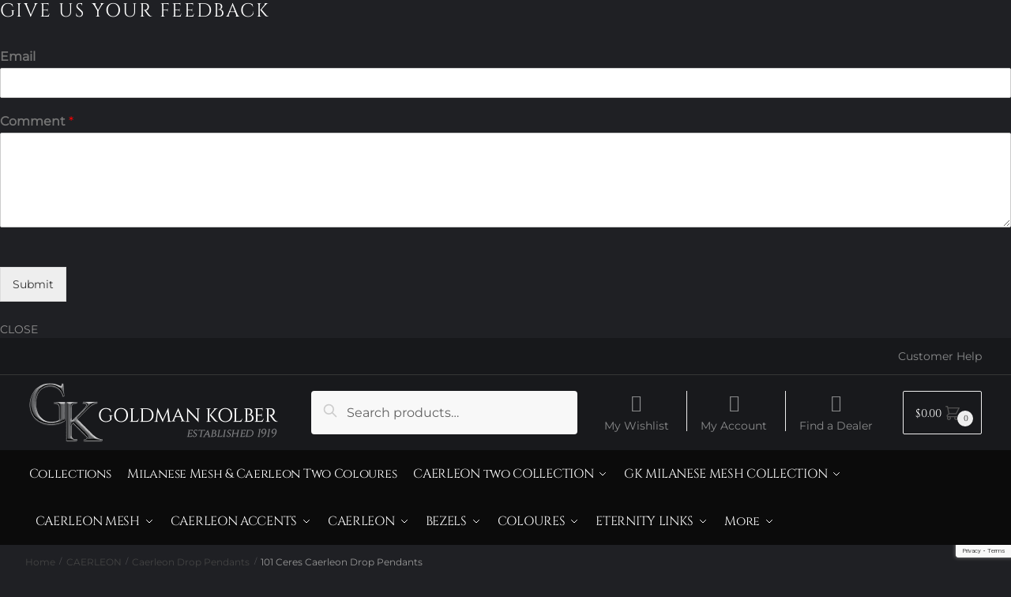

--- FILE ---
content_type: text/html; charset=UTF-8
request_url: https://gkjewelry.com/product/101-ceres-caerleon-drop-pendants/
body_size: 29827
content:
<!doctype html>
<html lang="en-US">
<head>
<meta charset="UTF-8">
<meta name="viewport" content="height=device-height, width=device-width, initial-scale=1, maximum-scale=1">
<link rel="profile" href="https://gmpg.org/xfn/11">
<link rel="pingback" href="https://gkjewelry.com/xmlrpc.php">
<link href="https://fonts.googleapis.com/css2?family=Cinzel:wght@400;600;700&display=swap" rel="stylesheet">
<link rel="stylesheet" href="https://cdnjs.cloudflare.com/ajax/libs/font-awesome/6.7.2/css/all.min.css" integrity="sha512-Evv84Mr4kqVGRNSgIGL/F/aIDqQb7xQ2vcrdIwxfjThSH8CSR7PBEakCr51Ck+w+/U6swU2Im1vVX0SVk9ABhg==" crossorigin="anonymous" referrerpolicy="no-referrer" />
				<script>document.documentElement.className = document.documentElement.className + ' yes-js js_active js'</script>
			<title>101 Ceres Caerleon Drop Pendants | GK Jewelry</title>
<meta name='robots' content='max-image-preview:large' />
<link rel="alternate" type="application/rss+xml" title="GK Jewelry &raquo; Feed" href="https://gkjewelry.com/feed/" />
<link rel="alternate" type="application/rss+xml" title="GK Jewelry &raquo; Comments Feed" href="https://gkjewelry.com/comments/feed/" />
<link rel="alternate" type="application/rss+xml" title="GK Jewelry &raquo; 101 Ceres Caerleon Drop Pendants Comments Feed" href="https://gkjewelry.com/product/101-ceres-caerleon-drop-pendants/feed/" />
<link rel="alternate" title="oEmbed (JSON)" type="application/json+oembed" href="https://gkjewelry.com/wp-json/oembed/1.0/embed?url=https%3A%2F%2Fgkjewelry.com%2Fproduct%2F101-ceres-caerleon-drop-pendants%2F" />
<link rel="alternate" title="oEmbed (XML)" type="text/xml+oembed" href="https://gkjewelry.com/wp-json/oembed/1.0/embed?url=https%3A%2F%2Fgkjewelry.com%2Fproduct%2F101-ceres-caerleon-drop-pendants%2F&#038;format=xml" />
<style></style><style id='wp-img-auto-sizes-contain-inline-css' type='text/css'>
img:is([sizes=auto i],[sizes^="auto," i]){contain-intrinsic-size:3000px 1500px}
/*# sourceURL=wp-img-auto-sizes-contain-inline-css */
</style>
<style id='wp-emoji-styles-inline-css' type='text/css'>

	img.wp-smiley, img.emoji {
		display: inline !important;
		border: none !important;
		box-shadow: none !important;
		height: 1em !important;
		width: 1em !important;
		margin: 0 0.07em !important;
		vertical-align: -0.1em !important;
		background: none !important;
		padding: 0 !important;
	}
/*# sourceURL=wp-emoji-styles-inline-css */
</style>
<link rel='stylesheet' id='wp-block-library-css' href='https://gkjewelry.com/wp-includes/css/dist/block-library/style.min.css' type='text/css' media='all' />
<style id='classic-theme-styles-inline-css' type='text/css'>
/*! This file is auto-generated */
.wp-block-button__link{color:#fff;background-color:#32373c;border-radius:9999px;box-shadow:none;text-decoration:none;padding:calc(.667em + 2px) calc(1.333em + 2px);font-size:1.125em}.wp-block-file__button{background:#32373c;color:#fff;text-decoration:none}
/*# sourceURL=/wp-includes/css/classic-themes.min.css */
</style>
<link rel='stylesheet' id='jquery-selectBox-css' href='https://gkjewelry.com/wp-content/plugins/yith-woocommerce-wishlist/assets/css/jquery.selectBox.css' type='text/css' media='all' />
<link rel='stylesheet' id='woocommerce_prettyPhoto_css-css' href='//gkjewelry.com/wp-content/plugins/woocommerce/assets/css/prettyPhoto.css' type='text/css' media='all' />
<link rel='stylesheet' id='yith-wcwl-main-css' href='https://gkjewelry.com/wp-content/plugins/yith-woocommerce-wishlist/assets/css/style.css' type='text/css' media='all' />
<style id='yith-wcwl-main-inline-css' type='text/css'>
 :root { --color-add-to-wishlist-background: #333333; --color-add-to-wishlist-text: #FFFFFF; --color-add-to-wishlist-border: #333333; --color-add-to-wishlist-background-hover: #333333; --color-add-to-wishlist-text-hover: #FFFFFF; --color-add-to-wishlist-border-hover: #333333; --rounded-corners-radius: 16px; --color-add-to-cart-background: #333333; --color-add-to-cart-text: #FFFFFF; --color-add-to-cart-border: #333333; --color-add-to-cart-background-hover: #4F4F4F; --color-add-to-cart-text-hover: #FFFFFF; --color-add-to-cart-border-hover: #4F4F4F; --add-to-cart-rounded-corners-radius: 16px; --color-button-style-1-background: #333333; --color-button-style-1-text: #FFFFFF; --color-button-style-1-border: #333333; --color-button-style-1-background-hover: #4F4F4F; --color-button-style-1-text-hover: #FFFFFF; --color-button-style-1-border-hover: #4F4F4F; --color-button-style-2-background: #333333; --color-button-style-2-text: #FFFFFF; --color-button-style-2-border: #333333; --color-button-style-2-background-hover: #4F4F4F; --color-button-style-2-text-hover: #FFFFFF; --color-button-style-2-border-hover: #4F4F4F; --color-wishlist-table-background: #FFFFFF; --color-wishlist-table-text: #6d6c6c; --color-wishlist-table-border: #FFFFFF; --color-headers-background: #F4F4F4; --color-share-button-color: #FFFFFF; --color-share-button-color-hover: #FFFFFF; --color-fb-button-background: #39599E; --color-fb-button-background-hover: #595A5A; --color-tw-button-background: #45AFE2; --color-tw-button-background-hover: #595A5A; --color-pr-button-background: #AB2E31; --color-pr-button-background-hover: #595A5A; --color-em-button-background: #FBB102; --color-em-button-background-hover: #595A5A; --color-wa-button-background: #00A901; --color-wa-button-background-hover: #595A5A; --feedback-duration: 3s } 
 :root { --color-add-to-wishlist-background: #333333; --color-add-to-wishlist-text: #FFFFFF; --color-add-to-wishlist-border: #333333; --color-add-to-wishlist-background-hover: #333333; --color-add-to-wishlist-text-hover: #FFFFFF; --color-add-to-wishlist-border-hover: #333333; --rounded-corners-radius: 16px; --color-add-to-cart-background: #333333; --color-add-to-cart-text: #FFFFFF; --color-add-to-cart-border: #333333; --color-add-to-cart-background-hover: #4F4F4F; --color-add-to-cart-text-hover: #FFFFFF; --color-add-to-cart-border-hover: #4F4F4F; --add-to-cart-rounded-corners-radius: 16px; --color-button-style-1-background: #333333; --color-button-style-1-text: #FFFFFF; --color-button-style-1-border: #333333; --color-button-style-1-background-hover: #4F4F4F; --color-button-style-1-text-hover: #FFFFFF; --color-button-style-1-border-hover: #4F4F4F; --color-button-style-2-background: #333333; --color-button-style-2-text: #FFFFFF; --color-button-style-2-border: #333333; --color-button-style-2-background-hover: #4F4F4F; --color-button-style-2-text-hover: #FFFFFF; --color-button-style-2-border-hover: #4F4F4F; --color-wishlist-table-background: #FFFFFF; --color-wishlist-table-text: #6d6c6c; --color-wishlist-table-border: #FFFFFF; --color-headers-background: #F4F4F4; --color-share-button-color: #FFFFFF; --color-share-button-color-hover: #FFFFFF; --color-fb-button-background: #39599E; --color-fb-button-background-hover: #595A5A; --color-tw-button-background: #45AFE2; --color-tw-button-background-hover: #595A5A; --color-pr-button-background: #AB2E31; --color-pr-button-background-hover: #595A5A; --color-em-button-background: #FBB102; --color-em-button-background-hover: #595A5A; --color-wa-button-background: #00A901; --color-wa-button-background-hover: #595A5A; --feedback-duration: 3s } 
/*# sourceURL=yith-wcwl-main-inline-css */
</style>
<style id='filebird-block-filebird-gallery-style-inline-css' type='text/css'>
ul.filebird-block-filebird-gallery{margin:auto!important;padding:0!important;width:100%}ul.filebird-block-filebird-gallery.layout-grid{display:grid;grid-gap:20px;align-items:stretch;grid-template-columns:repeat(var(--columns),1fr);justify-items:stretch}ul.filebird-block-filebird-gallery.layout-grid li img{border:1px solid #ccc;box-shadow:2px 2px 6px 0 rgba(0,0,0,.3);height:100%;max-width:100%;-o-object-fit:cover;object-fit:cover;width:100%}ul.filebird-block-filebird-gallery.layout-masonry{-moz-column-count:var(--columns);-moz-column-gap:var(--space);column-gap:var(--space);-moz-column-width:var(--min-width);columns:var(--min-width) var(--columns);display:block;overflow:auto}ul.filebird-block-filebird-gallery.layout-masonry li{margin-bottom:var(--space)}ul.filebird-block-filebird-gallery li{list-style:none}ul.filebird-block-filebird-gallery li figure{height:100%;margin:0;padding:0;position:relative;width:100%}ul.filebird-block-filebird-gallery li figure figcaption{background:linear-gradient(0deg,rgba(0,0,0,.7),rgba(0,0,0,.3) 70%,transparent);bottom:0;box-sizing:border-box;color:#fff;font-size:.8em;margin:0;max-height:100%;overflow:auto;padding:3em .77em .7em;position:absolute;text-align:center;width:100%;z-index:2}ul.filebird-block-filebird-gallery li figure figcaption a{color:inherit}

/*# sourceURL=https://gkjewelry.com/wp-content/plugins/filebird/blocks/filebird-gallery/build/style-index.css */
</style>
<style id='global-styles-inline-css' type='text/css'>
:root{--wp--preset--aspect-ratio--square: 1;--wp--preset--aspect-ratio--4-3: 4/3;--wp--preset--aspect-ratio--3-4: 3/4;--wp--preset--aspect-ratio--3-2: 3/2;--wp--preset--aspect-ratio--2-3: 2/3;--wp--preset--aspect-ratio--16-9: 16/9;--wp--preset--aspect-ratio--9-16: 9/16;--wp--preset--color--black: #000000;--wp--preset--color--cyan-bluish-gray: #abb8c3;--wp--preset--color--white: #ffffff;--wp--preset--color--pale-pink: #f78da7;--wp--preset--color--vivid-red: #cf2e2e;--wp--preset--color--luminous-vivid-orange: #ff6900;--wp--preset--color--luminous-vivid-amber: #fcb900;--wp--preset--color--light-green-cyan: #7bdcb5;--wp--preset--color--vivid-green-cyan: #00d084;--wp--preset--color--pale-cyan-blue: #8ed1fc;--wp--preset--color--vivid-cyan-blue: #0693e3;--wp--preset--color--vivid-purple: #9b51e0;--wp--preset--gradient--vivid-cyan-blue-to-vivid-purple: linear-gradient(135deg,rgb(6,147,227) 0%,rgb(155,81,224) 100%);--wp--preset--gradient--light-green-cyan-to-vivid-green-cyan: linear-gradient(135deg,rgb(122,220,180) 0%,rgb(0,208,130) 100%);--wp--preset--gradient--luminous-vivid-amber-to-luminous-vivid-orange: linear-gradient(135deg,rgb(252,185,0) 0%,rgb(255,105,0) 100%);--wp--preset--gradient--luminous-vivid-orange-to-vivid-red: linear-gradient(135deg,rgb(255,105,0) 0%,rgb(207,46,46) 100%);--wp--preset--gradient--very-light-gray-to-cyan-bluish-gray: linear-gradient(135deg,rgb(238,238,238) 0%,rgb(169,184,195) 100%);--wp--preset--gradient--cool-to-warm-spectrum: linear-gradient(135deg,rgb(74,234,220) 0%,rgb(151,120,209) 20%,rgb(207,42,186) 40%,rgb(238,44,130) 60%,rgb(251,105,98) 80%,rgb(254,248,76) 100%);--wp--preset--gradient--blush-light-purple: linear-gradient(135deg,rgb(255,206,236) 0%,rgb(152,150,240) 100%);--wp--preset--gradient--blush-bordeaux: linear-gradient(135deg,rgb(254,205,165) 0%,rgb(254,45,45) 50%,rgb(107,0,62) 100%);--wp--preset--gradient--luminous-dusk: linear-gradient(135deg,rgb(255,203,112) 0%,rgb(199,81,192) 50%,rgb(65,88,208) 100%);--wp--preset--gradient--pale-ocean: linear-gradient(135deg,rgb(255,245,203) 0%,rgb(182,227,212) 50%,rgb(51,167,181) 100%);--wp--preset--gradient--electric-grass: linear-gradient(135deg,rgb(202,248,128) 0%,rgb(113,206,126) 100%);--wp--preset--gradient--midnight: linear-gradient(135deg,rgb(2,3,129) 0%,rgb(40,116,252) 100%);--wp--preset--font-size--small: 13px;--wp--preset--font-size--medium: 20px;--wp--preset--font-size--large: 36px;--wp--preset--font-size--x-large: 42px;--wp--preset--spacing--20: 0.44rem;--wp--preset--spacing--30: 0.67rem;--wp--preset--spacing--40: 1rem;--wp--preset--spacing--50: 1.5rem;--wp--preset--spacing--60: 2.25rem;--wp--preset--spacing--70: 3.38rem;--wp--preset--spacing--80: 5.06rem;--wp--preset--shadow--natural: 6px 6px 9px rgba(0, 0, 0, 0.2);--wp--preset--shadow--deep: 12px 12px 50px rgba(0, 0, 0, 0.4);--wp--preset--shadow--sharp: 6px 6px 0px rgba(0, 0, 0, 0.2);--wp--preset--shadow--outlined: 6px 6px 0px -3px rgb(255, 255, 255), 6px 6px rgb(0, 0, 0);--wp--preset--shadow--crisp: 6px 6px 0px rgb(0, 0, 0);}:where(.is-layout-flex){gap: 0.5em;}:where(.is-layout-grid){gap: 0.5em;}body .is-layout-flex{display: flex;}.is-layout-flex{flex-wrap: wrap;align-items: center;}.is-layout-flex > :is(*, div){margin: 0;}body .is-layout-grid{display: grid;}.is-layout-grid > :is(*, div){margin: 0;}:where(.wp-block-columns.is-layout-flex){gap: 2em;}:where(.wp-block-columns.is-layout-grid){gap: 2em;}:where(.wp-block-post-template.is-layout-flex){gap: 1.25em;}:where(.wp-block-post-template.is-layout-grid){gap: 1.25em;}.has-black-color{color: var(--wp--preset--color--black) !important;}.has-cyan-bluish-gray-color{color: var(--wp--preset--color--cyan-bluish-gray) !important;}.has-white-color{color: var(--wp--preset--color--white) !important;}.has-pale-pink-color{color: var(--wp--preset--color--pale-pink) !important;}.has-vivid-red-color{color: var(--wp--preset--color--vivid-red) !important;}.has-luminous-vivid-orange-color{color: var(--wp--preset--color--luminous-vivid-orange) !important;}.has-luminous-vivid-amber-color{color: var(--wp--preset--color--luminous-vivid-amber) !important;}.has-light-green-cyan-color{color: var(--wp--preset--color--light-green-cyan) !important;}.has-vivid-green-cyan-color{color: var(--wp--preset--color--vivid-green-cyan) !important;}.has-pale-cyan-blue-color{color: var(--wp--preset--color--pale-cyan-blue) !important;}.has-vivid-cyan-blue-color{color: var(--wp--preset--color--vivid-cyan-blue) !important;}.has-vivid-purple-color{color: var(--wp--preset--color--vivid-purple) !important;}.has-black-background-color{background-color: var(--wp--preset--color--black) !important;}.has-cyan-bluish-gray-background-color{background-color: var(--wp--preset--color--cyan-bluish-gray) !important;}.has-white-background-color{background-color: var(--wp--preset--color--white) !important;}.has-pale-pink-background-color{background-color: var(--wp--preset--color--pale-pink) !important;}.has-vivid-red-background-color{background-color: var(--wp--preset--color--vivid-red) !important;}.has-luminous-vivid-orange-background-color{background-color: var(--wp--preset--color--luminous-vivid-orange) !important;}.has-luminous-vivid-amber-background-color{background-color: var(--wp--preset--color--luminous-vivid-amber) !important;}.has-light-green-cyan-background-color{background-color: var(--wp--preset--color--light-green-cyan) !important;}.has-vivid-green-cyan-background-color{background-color: var(--wp--preset--color--vivid-green-cyan) !important;}.has-pale-cyan-blue-background-color{background-color: var(--wp--preset--color--pale-cyan-blue) !important;}.has-vivid-cyan-blue-background-color{background-color: var(--wp--preset--color--vivid-cyan-blue) !important;}.has-vivid-purple-background-color{background-color: var(--wp--preset--color--vivid-purple) !important;}.has-black-border-color{border-color: var(--wp--preset--color--black) !important;}.has-cyan-bluish-gray-border-color{border-color: var(--wp--preset--color--cyan-bluish-gray) !important;}.has-white-border-color{border-color: var(--wp--preset--color--white) !important;}.has-pale-pink-border-color{border-color: var(--wp--preset--color--pale-pink) !important;}.has-vivid-red-border-color{border-color: var(--wp--preset--color--vivid-red) !important;}.has-luminous-vivid-orange-border-color{border-color: var(--wp--preset--color--luminous-vivid-orange) !important;}.has-luminous-vivid-amber-border-color{border-color: var(--wp--preset--color--luminous-vivid-amber) !important;}.has-light-green-cyan-border-color{border-color: var(--wp--preset--color--light-green-cyan) !important;}.has-vivid-green-cyan-border-color{border-color: var(--wp--preset--color--vivid-green-cyan) !important;}.has-pale-cyan-blue-border-color{border-color: var(--wp--preset--color--pale-cyan-blue) !important;}.has-vivid-cyan-blue-border-color{border-color: var(--wp--preset--color--vivid-cyan-blue) !important;}.has-vivid-purple-border-color{border-color: var(--wp--preset--color--vivid-purple) !important;}.has-vivid-cyan-blue-to-vivid-purple-gradient-background{background: var(--wp--preset--gradient--vivid-cyan-blue-to-vivid-purple) !important;}.has-light-green-cyan-to-vivid-green-cyan-gradient-background{background: var(--wp--preset--gradient--light-green-cyan-to-vivid-green-cyan) !important;}.has-luminous-vivid-amber-to-luminous-vivid-orange-gradient-background{background: var(--wp--preset--gradient--luminous-vivid-amber-to-luminous-vivid-orange) !important;}.has-luminous-vivid-orange-to-vivid-red-gradient-background{background: var(--wp--preset--gradient--luminous-vivid-orange-to-vivid-red) !important;}.has-very-light-gray-to-cyan-bluish-gray-gradient-background{background: var(--wp--preset--gradient--very-light-gray-to-cyan-bluish-gray) !important;}.has-cool-to-warm-spectrum-gradient-background{background: var(--wp--preset--gradient--cool-to-warm-spectrum) !important;}.has-blush-light-purple-gradient-background{background: var(--wp--preset--gradient--blush-light-purple) !important;}.has-blush-bordeaux-gradient-background{background: var(--wp--preset--gradient--blush-bordeaux) !important;}.has-luminous-dusk-gradient-background{background: var(--wp--preset--gradient--luminous-dusk) !important;}.has-pale-ocean-gradient-background{background: var(--wp--preset--gradient--pale-ocean) !important;}.has-electric-grass-gradient-background{background: var(--wp--preset--gradient--electric-grass) !important;}.has-midnight-gradient-background{background: var(--wp--preset--gradient--midnight) !important;}.has-small-font-size{font-size: var(--wp--preset--font-size--small) !important;}.has-medium-font-size{font-size: var(--wp--preset--font-size--medium) !important;}.has-large-font-size{font-size: var(--wp--preset--font-size--large) !important;}.has-x-large-font-size{font-size: var(--wp--preset--font-size--x-large) !important;}
:where(.wp-block-post-template.is-layout-flex){gap: 1.25em;}:where(.wp-block-post-template.is-layout-grid){gap: 1.25em;}
:where(.wp-block-term-template.is-layout-flex){gap: 1.25em;}:where(.wp-block-term-template.is-layout-grid){gap: 1.25em;}
:where(.wp-block-columns.is-layout-flex){gap: 2em;}:where(.wp-block-columns.is-layout-grid){gap: 2em;}
:root :where(.wp-block-pullquote){font-size: 1.5em;line-height: 1.6;}
/*# sourceURL=global-styles-inline-css */
</style>
<link rel='stylesheet' id='agile-store-locator-all-css-css' href='https://gkjewelry.com/wp-content/plugins/agile-store-locator/public/css/all-css.min.css' type='text/css' media='all' />
<link rel='stylesheet' id='smart-search-css' href='https://gkjewelry.com/wp-content/plugins/smart-ajax-product-search/assets/dist/css/general.css' type='text/css' media='all' />
<style id='smart-search-inline-css' type='text/css'>
.widget_search.ysm-active .smart-search-suggestions .smart-search-post-icon{width:50px;}.widget_product_search.ysm-active .smart-search-suggestions .smart-search-post-icon{width:50px;}
/*# sourceURL=smart-search-inline-css */
</style>
<link rel='stylesheet' id='photoswipe-css' href='https://gkjewelry.com/wp-content/plugins/woocommerce/assets/css/photoswipe/photoswipe.min.css' type='text/css' media='all' />
<link rel='stylesheet' id='photoswipe-default-skin-css' href='https://gkjewelry.com/wp-content/plugins/woocommerce/assets/css/photoswipe/default-skin/default-skin.min.css' type='text/css' media='all' />
<style id='woocommerce-inline-inline-css' type='text/css'>
.woocommerce form .form-row .required { visibility: visible; }
/*# sourceURL=woocommerce-inline-inline-css */
</style>
<link rel='stylesheet' id='gateway-css' href='https://gkjewelry.com/wp-content/plugins/woocommerce-paypal-payments/modules/ppcp-button/assets/css/gateway.css' type='text/css' media='all' />
<link rel='stylesheet' id='parente2-style-css' href='https://gkjewelry.com/wp-content/themes/shoptimizer/style.css' type='text/css' media='all' />
<link rel='stylesheet' id='filter-css' href='https://gkjewelry.com/wp-content/themes/ShoptimizerChildTheme/filter/css/front.css?ver=1.2.4' type='text/css' media='all' />
<link rel='stylesheet' id='chosen-drop-down-css' href='https://gkjewelry.com/wp-content/themes/ShoptimizerChildTheme/filter/js/chosen/chosen.min.css?ver=1.2.4' type='text/css' media='all' />
<link rel='stylesheet' id='icheck-jquery-color-css' href='https://gkjewelry.com/wp-content/themes/ShoptimizerChildTheme/filter/js/icheck/skins/flat/aero.css?ver=1.2.4' type='text/css' media='all' />
<link rel="preload" as="style" onload="this.onload=null;this.rel='stylesheet'" id="shoptimizer-main-min-preload-css" href="https://gkjewelry.com/wp-content/themes/shoptimizer/assets/css/main/main.min.css" type="text/css" media="all" /><noscript><link rel='stylesheet' id='shoptimizer-main-min-css' href='https://gkjewelry.com/wp-content/themes/shoptimizer/assets/css/main/main.min.css' type='text/css' media='all' />
</noscript><script>!function(n){"use strict";n.loadCSS||(n.loadCSS=function(){});var o=loadCSS.relpreload={};if(o.support=function(){var e;try{e=n.document.createElement("link").relList.supports("preload")}catch(t){e=!1}return function(){return e}}(),o.bindMediaToggle=function(t){var e=t.media||"all";function a(){t.media=e}t.addEventListener?t.addEventListener("load",a):t.attachEvent&&t.attachEvent("onload",a),setTimeout(function(){t.rel="stylesheet",t.media="only x"}),setTimeout(a,3e3)},o.poly=function(){if(!o.support())for(var t=n.document.getElementsByTagName("link"),e=0;e<t.length;e++){var a=t[e];"preload"!==a.rel||"style"!==a.getAttribute("as")||a.getAttribute("data-loadcss")||(a.setAttribute("data-loadcss",!0),o.bindMediaToggle(a))}},!o.support()){o.poly();var t=n.setInterval(o.poly,500);n.addEventListener?n.addEventListener("load",function(){o.poly(),n.clearInterval(t)}):n.attachEvent&&n.attachEvent("onload",function(){o.poly(),n.clearInterval(t)})}"undefined"!=typeof exports?exports.loadCSS=loadCSS:n.loadCSS=loadCSS}("undefined"!=typeof global?global:this);</script><link rel='stylesheet' id='shoptimizer-modal-min-css' href='https://gkjewelry.com/wp-content/themes/shoptimizer/assets/css/main/modal.min.css' type='text/css' media='all' />
<link rel='stylesheet' id='shoptimizer-product-min-css' href='https://gkjewelry.com/wp-content/themes/shoptimizer/assets/css/main/product.min.css' type='text/css' media='all' />
<link rel='stylesheet' id='shoptimizer-style-css' href='https://gkjewelry.com/wp-content/themes/ShoptimizerChildTheme/style.css?ver=6.9' type='text/css' media='all' />
<link rel='stylesheet' id='shoptimizer-rivolicons-css' href='https://gkjewelry.com/wp-content/themes/shoptimizer/assets/css/base/rivolicons.css' type='text/css' media='all' />
<link rel='stylesheet' id='flexible-shipping-free-shipping-css' href='https://gkjewelry.com/wp-content/plugins/flexible-shipping/assets/dist/css/free-shipping.css' type='text/css' media='all' />
<link rel='stylesheet' id='shoptimizer-woocommerce-min-css' href='https://gkjewelry.com/wp-content/themes/shoptimizer/assets/css/main/woocommerce.min.css' type='text/css' media='all' />
<link rel='stylesheet' id='shoptimizer-child-style-css' href='https://gkjewelry.com/wp-content/themes/ShoptimizerChildTheme/style.css?ver=1.0' type='text/css' media='all' />
<link rel='stylesheet' id='shoptimizer-yith-wishlist-style-css' href='https://gkjewelry.com/wp-content/themes/shoptimizer/inc/compatibility/yith-wishlist/yith-wishlist.css' type='text/css' media='all' />
<script type="text/javascript" src="https://gkjewelry.com/wp-includes/js/jquery/jquery.min.js" id="jquery-core-js"></script>
<script type="text/javascript" src="https://gkjewelry.com/wp-includes/js/jquery/jquery-migrate.min.js" id="jquery-migrate-js"></script>
<script type="text/javascript" src="https://gkjewelry.com/wp-content/plugins/woocommerce/assets/js/jquery-blockui/jquery.blockUI.min.js" id="wc-jquery-blockui-js" defer="defer" data-wp-strategy="defer"></script>
<script type="text/javascript" id="wc-add-to-cart-js-extra">
/* <![CDATA[ */
var wc_add_to_cart_params = {"ajax_url":"/wp-admin/admin-ajax.php","wc_ajax_url":"/?wc-ajax=%%endpoint%%","i18n_view_cart":"View cart","cart_url":"https://gkjewelry.com/cart/","is_cart":"","cart_redirect_after_add":"no"};
//# sourceURL=wc-add-to-cart-js-extra
/* ]]> */
</script>
<script type="text/javascript" src="https://gkjewelry.com/wp-content/plugins/woocommerce/assets/js/frontend/add-to-cart.min.js" id="wc-add-to-cart-js" defer="defer" data-wp-strategy="defer"></script>
<script type="text/javascript" src="https://gkjewelry.com/wp-content/plugins/woocommerce/assets/js/zoom/jquery.zoom.min.js" id="wc-zoom-js" defer="defer" data-wp-strategy="defer"></script>
<script type="text/javascript" src="https://gkjewelry.com/wp-content/plugins/woocommerce/assets/js/flexslider/jquery.flexslider.min.js" id="wc-flexslider-js" defer="defer" data-wp-strategy="defer"></script>
<script type="text/javascript" src="https://gkjewelry.com/wp-content/plugins/woocommerce/assets/js/photoswipe/photoswipe.min.js" id="wc-photoswipe-js" defer="defer" data-wp-strategy="defer"></script>
<script type="text/javascript" src="https://gkjewelry.com/wp-content/plugins/woocommerce/assets/js/photoswipe/photoswipe-ui-default.min.js" id="wc-photoswipe-ui-default-js" defer="defer" data-wp-strategy="defer"></script>
<script type="text/javascript" id="wc-single-product-js-extra">
/* <![CDATA[ */
var wc_single_product_params = {"i18n_required_rating_text":"Please select a rating","i18n_rating_options":["1 of 5 stars","2 of 5 stars","3 of 5 stars","4 of 5 stars","5 of 5 stars"],"i18n_product_gallery_trigger_text":"View full-screen image gallery","review_rating_required":"yes","flexslider":{"rtl":false,"animation":"slide","smoothHeight":true,"directionNav":true,"controlNav":"thumbnails","slideshow":false,"animationSpeed":500,"animationLoop":false,"allowOneSlide":false},"zoom_enabled":"1","zoom_options":[],"photoswipe_enabled":"1","photoswipe_options":{"shareEl":false,"closeOnScroll":false,"history":false,"hideAnimationDuration":0,"showAnimationDuration":0},"flexslider_enabled":"1"};
//# sourceURL=wc-single-product-js-extra
/* ]]> */
</script>
<script type="text/javascript" src="https://gkjewelry.com/wp-content/plugins/woocommerce/assets/js/frontend/single-product.min.js" id="wc-single-product-js" defer="defer" data-wp-strategy="defer"></script>
<script type="text/javascript" src="https://gkjewelry.com/wp-content/plugins/woocommerce/assets/js/js-cookie/js.cookie.min.js" id="wc-js-cookie-js" defer="defer" data-wp-strategy="defer"></script>
<script type="text/javascript" id="woocommerce-js-extra">
/* <![CDATA[ */
var woocommerce_params = {"ajax_url":"/wp-admin/admin-ajax.php","wc_ajax_url":"/?wc-ajax=%%endpoint%%","i18n_password_show":"Show password","i18n_password_hide":"Hide password"};
//# sourceURL=woocommerce-js-extra
/* ]]> */
</script>
<script type="text/javascript" src="https://gkjewelry.com/wp-content/plugins/woocommerce/assets/js/frontend/woocommerce.min.js" id="woocommerce-js" defer="defer" data-wp-strategy="defer"></script>
<link rel="https://api.w.org/" href="https://gkjewelry.com/wp-json/" /><link rel="alternate" title="JSON" type="application/json" href="https://gkjewelry.com/wp-json/wp/v2/product/133011" />        <script>
			var zoom = 1;
			var image = '';
			let layer;
			let stage = '';
			var state = [];
			var index = 0;
			let tr;
			let stageIndex = 0;
			let currentStep = 0;
			let path = 'home';
			let productId = 0;
			let catSlug = '';
			let selectedProductID;
			var deletedProduct = [];
           var ajaxurl = "https://gkjewelry.com/wp-admin/admin-ajax.php";
		   var site_url = "https://gkjewelry.com";
		   var canvasJsonData = '';
        </script>
    		<link rel="preload" href="https://gkjewelry.com/wp-content/themes/shoptimizer/assets/fonts/Rivolicons-Free.woff2?-uew922" as="font" type="font/woff2" crossorigin="anonymous">
	
	<noscript><style>.woocommerce-product-gallery{ opacity: 1 !important; }</style></noscript>
	<meta name="generator" content="Elementor 3.34.3; features: additional_custom_breakpoints; settings: css_print_method-internal, google_font-enabled, font_display-auto">
<!-- SEO meta tags powered by SmartCrawl https://wpmudev.com/project/smartcrawl-wordpress-seo/ -->
<link rel="canonical" href="https://gkjewelry.com/product/101-ceres-caerleon-drop-pendants/" />
<meta name="description" content="Ceres Caerleon Drop Pendant. Choose your design trim option (metal preference). This is an Square design which holds any of the Square Bezel choices. All wh ..." />
<script type="application/ld+json">{"@context":"https:\/\/schema.org","@graph":[{"@type":"WPHeader","url":"https:\/\/gkjewelry.com\/product\/101-ceres-caerleon-drop-pendants\/","headline":"101 Ceres Caerleon Drop Pendants | GK Jewelry","description":"Ceres Caerleon Drop Pendant. Choose your design trim option (metal preference). This is an Square design which holds any of the Square Bezel choices. All wh ..."},{"@type":"WPFooter","url":"https:\/\/gkjewelry.com\/product\/101-ceres-caerleon-drop-pendants\/","headline":"101 Ceres Caerleon Drop Pendants | GK Jewelry","description":"Ceres Caerleon Drop Pendant. Choose your design trim option (metal preference). This is an Square design which holds any of the Square Bezel choices. All wh ...","copyrightYear":"2026"},{"@type":"Organization","@id":"https:\/\/gkjewelry.com\/#schema-publishing-organization","url":"https:\/\/gkjewelry.com","name":"GK Jewelry"},{"@type":"WebSite","@id":"https:\/\/gkjewelry.com\/#schema-website","url":"https:\/\/gkjewelry.com","name":"GK Jewelry","encoding":"UTF-8","potentialAction":{"@type":"SearchAction","target":"https:\/\/gkjewelry.com\/search\/{search_term_string}\/","query-input":"required name=search_term_string"}},{"@type":"BreadcrumbList","@id":"https:\/\/gkjewelry.com\/product\/101-ceres-caerleon-drop-pendants?page&product=101-ceres-caerleon-drop-pendants&post_type=product&name=101-ceres-caerleon-drop-pendants\/#breadcrumb","itemListElement":[{"@type":"ListItem","position":1,"name":"Home","item":"https:\/\/gkjewelry.com"},{"@type":"ListItem","position":2,"name":"Shop","item":"https:\/\/gkjewelry.com\/shop\/"},{"@type":"ListItem","position":3,"name":"101 Ceres Caerleon Drop Pendants"}]}]}</script>
<meta name="twitter:card" content="summary_large_image" />
<meta name="twitter:title" content="101 Ceres Caerleon Drop Pendants | GK Jewelry" />
<meta name="twitter:description" content="Ceres Caerleon Drop Pendant. Choose your design trim option (metal preference). This is an Square design which holds any of the Square Bezel choices. All wh ..." />
<meta name="twitter:image" content="https://images.gkjewelry.com/wp-content/uploads/2021/08/ID6101.jpg" />
<meta name="p:domain_verify" content="2d6a7e928640f206c87ded04bc8e3d24" />
<!-- /SEO -->
			<style>
				.e-con.e-parent:nth-of-type(n+4):not(.e-lazyloaded):not(.e-no-lazyload),
				.e-con.e-parent:nth-of-type(n+4):not(.e-lazyloaded):not(.e-no-lazyload) * {
					background-image: none !important;
				}
				@media screen and (max-height: 1024px) {
					.e-con.e-parent:nth-of-type(n+3):not(.e-lazyloaded):not(.e-no-lazyload),
					.e-con.e-parent:nth-of-type(n+3):not(.e-lazyloaded):not(.e-no-lazyload) * {
						background-image: none !important;
					}
				}
				@media screen and (max-height: 640px) {
					.e-con.e-parent:nth-of-type(n+2):not(.e-lazyloaded):not(.e-no-lazyload),
					.e-con.e-parent:nth-of-type(n+2):not(.e-lazyloaded):not(.e-no-lazyload) * {
						background-image: none !important;
					}
				}
			</style>
			<link rel="icon" href="https://images.gkjewelry.com/wp-content/uploads/2020/07/ms-icon-310x310-1-150x150.png" sizes="32x32" />
<link rel="icon" href="https://images.gkjewelry.com/wp-content/uploads/2020/07/ms-icon-310x310-1-300x300.png" sizes="192x192" />
<link rel="apple-touch-icon" href="https://images.gkjewelry.com/wp-content/uploads/2020/07/ms-icon-310x310-1-300x300.png" />
<meta name="msapplication-TileImage" content="https://images.gkjewelry.com/wp-content/uploads/2020/07/ms-icon-310x310-1-300x300.png" />
		<style type="text/css" id="wp-custom-css">
			.woocommerce ul.checkout-bar a {color:#aaa}
ul.checkout-bar li{color:#3bb54a}
.ppcp-messages{    background: #fff;
    padding: 10px;
    margin-bottom: 25px;
    border-radius: 5px;
}
@media (max-width: 992px) {
    .main-navigation ul.menu li.menu-item-has-children span.caret::after {
        background-color: white !Important;
    }
	div#block-6 {
    width: 100% !important;
}
	
}
@media only screen and (min-width: 600px) {
	.copyright div#block-2 {
    width: 80% !important;
    text-align: center;
    margin: auto;
}
	.elementor-6842 .elementor-element.elementor-element-9f97cf4 {
        width: 100% !Important;
    }
	.swiper-pagination.swiper-pagination-clickable.swiper-pagination-bullets.swiper-pagination-horizontal {
    display: none;
}
	.copyright div#block-2 {
    width: 100% !important;
}
	body.archive .shoptimizer-archive {
    padding-top: 50px;
}
	.woocommerce form .password-input input[type=password], .woocommerce-page form .password-input input[type=password] {
    padding-right: 2.5rem;
}
	.woocommerce form .password-input, .woocommerce-page form .password-input {
    display: flex
;
    flex-direction: column;
    justify-content: center;
    position: relative;
}
	.woocommerce form .show-password-input, .woocommerce-page form .show-password-input {
    position: absolute;
    right: .7em;
    top: .7em;
    cursor: pointer;
    z-index: 9999;
}
	.woocommerce form .show-password-input::after, .woocommerce-page form .show-password-input::after {
    font-family: WooCommerce;
    speak: never;
    font-weight: 400;
    font-variant: normal;
    text-transform: none;
    line-height: 1;
    -webkit-font-smoothing: antialiased;
    margin-left: .618em;
    content: "\e010";
    text-decoration: none;
}
li#nav-menu-item-7066 .sub-menu {
    left: -130px;
}
	a.cg-menu-link.sub-menu-link {
    width: max-content;
}
	li#nav-menu-item-168551 .sub-menu {
    width: max-content;
}
	.col-full, .single-product .site-content .shoptimizer-sticky-add-to-cart .col-full, body .woocommerce-message {
    max-width: 1300px;
}
}
.woocommerce-form-login .lost_password a {
    color: #aeaeae;
}		</style>
		        <script type="text/javascript">
            var filter_is_permalink =1;

            var filter_shop_page = "";
        
            var filter_really_curr_tax = {};
            var filter_current_page_link = location.protocol + '//' + location.host + location.pathname;
            //***lets remove pagination from filter_current_page_link
            filter_current_page_link = filter_current_page_link.replace(/\page\/[0-9]+/, "");
                            filter_current_page_link = "https://gkjewelry.com/shop/";
                            var filter_link = 'https://gkjewelry.com/wp-content/themes/ShoptimizerChildTheme/filter/';

                </script>

                <script>

            var filter_ajaxurl = "https://gkjewelry.com/wp-admin/admin-ajax.php";

            var filter_lang = {
                'orderby': "orderby",
                'date': "date",
                'perpage': "per page",
                'pricerange': "price range",
                'menu_order': "menu order",
                'popularity': "popularity",
                'rating': "rating",
                'price': "price low to high",
                'price-desc': "price high to low"
            };

            if (typeof filter_lang_custom == 'undefined') {
                var filter_lang_custom = {};/*!!important*/
            }

            //***

            var filter_is_mobile = 0;
        


            var filter_show_price_search_button = 0;
            var filter_show_price_search_type = 0;
        
            var filter_show_price_search_type = 0;

            var sfilter_search_slug = "sfilter";

        
            var icheck_skin = {};
                                    icheck_skin.skin = "flat";
                icheck_skin.color = "aero";
                if (window.navigator.msPointerEnabled && navigator.msMaxTouchPoints > 0) {
                    //icheck_skin = 'none';
                }
        
            var is_filter_use_chosen =1;

        

            var filter_current_values = '[]';
            //+++
            var filter_lang_loading = "Loading ...";

        
            var filter_lang_show_products_filter = "show products filter";
            var filter_lang_hide_products_filter = "hide products filter";
            var filter_lang_pricerange = "price range";

            //+++

            var filter_use_beauty_scroll =0;
            //+++
            var filter_autosubmit =1;
            var filter_ajaxurl = "https://gkjewelry.com/wp-admin/admin-ajax.php";
            /*var filter_submit_link = "";*/
            var filter_is_ajax = 0;
            var filter_ajax_redraw = 0;
            var filter_ajax_page_num =1;
            var filter_ajax_first_done = false;
            var filter_checkboxes_slide_flag = true;


            //toggles
            var filter_toggle_type = "text";

            var filter_toggle_closed_text = "-";
            var filter_toggle_opened_text = "+";

            var filter_toggle_closed_image = "https://gkjewelry.com/wp-content/themes/ShoptimizerChildTheme/filter/img/plus3.png";
            var filter_toggle_opened_image = "https://gkjewelry.com/wp-content/themes/ShoptimizerChildTheme/filter/img/minus3.png";


            //indexes which can be displayed in red buttons panel
                    var filter_accept_array = ["min_price", "orderby", "perpage", "min_rating","product_brand","product_visibility","product_cat","product_tag","pa_accent-stone-choice","pa_accent-stones","pa_accent-stones-choice","pa_bezel-set-choice","pa_bezel-set-options","pa_cable-choice","pa_cable-choices","pa_cable-style","pa_caerleon-design-family","pa_center-metal-choice","pa_center-metal-options","pa_cluster-metal-choice","pa_cluster-metal-options","pa_colored-stone","pa_design-family","pa_design-family-choice","pa_design-family-options","pa_design-options","pa_design-trim-choice","pa_design-trim-choices","pa_design-trim-options","pa_diamond-accent-options","pa_diamond-accents-choice","pa_diamond-accents-options","pa_diamond-choice","pa_diamond-options","pa_end-cap-choice","pa_end-cap-options","pa_link-options","pa_link-style-choice","pa_metal-choice","pa_metal-options","pa_number-of-slides-choice","pa_pendant-options","pa_pendant-style-choice","pa_size","pa_size-choice","pa_size-options","pa_slide-metal-options","pa_slide-options","pa_slide-quantity-choice","pa_slide-quantity-options","pa_slides-metal-choice","pa_stone-color","pa_stone-options","pa_tubing-choice","pa_tubing-choices","pa_tubing-options","pa_tubing-style"];

        


            //***
            //for extensions

            var filter_ext_init_functions = null;
        

        
            var filter_overlay_skin = "default";

            jQuery(function () {
                try
                {
                    filter_current_values = jQuery.parseJSON(filter_current_values);
                } catch (e)
                {
                    filter_current_values = null;
                }
                if (filter_current_values == null || filter_current_values.length == 0) {
                    filter_current_values = {};
                }

            });

            function filter_js_after_ajax_done() {
                jQuery(document).trigger('filter_ajax_done');
                    }
        </script>
        <style id="kirki-inline-styles">.site-header .custom-logo-link img{height:75px;}.is_stuck .logo-mark{width:72px;}.is_stuck .primary-navigation.with-logo .menu-primary-menu-container{margin-left:72px;}.price ins, .summary .yith-wcwl-add-to-wishlist a:before, .commercekit-wishlist a i:before, .commercekit-wishlist-table .price, .commercekit-wishlist-table .price ins, .commercekit-ajs-product-price, .commercekit-ajs-product-price ins, .widget-area .widget.widget_categories a:hover, #secondary .widget ul li a:hover, #secondary.widget-area .widget li.chosen a, .widget-area .widget a:hover, #secondary .widget_recent_comments ul li a:hover, .woocommerce-pagination .page-numbers li .page-numbers.current, div.product p.price, body:not(.mobile-toggled) .main-navigation ul.menu li.full-width.menu-item-has-children ul li.highlight > a, body:not(.mobile-toggled) .main-navigation ul.menu li.full-width.menu-item-has-children ul li.highlight > a:hover, #secondary .widget ins span.amount, #secondary .widget ins span.amount span, .search-results article h2 a:hover{color:#929191;}.spinner > div, .widget_price_filter .ui-slider .ui-slider-range, .widget_price_filter .ui-slider .ui-slider-handle, #page .woocommerce-tabs ul.tabs li span, #secondary.widget-area .widget .tagcloud a:hover, .widget-area .widget.widget_product_tag_cloud a:hover, footer .mc4wp-form input[type="submit"], #payment .payment_methods li.woocommerce-PaymentMethod > input[type=radio]:first-child:checked + label:before, #payment .payment_methods li.wc_payment_method > input[type=radio]:first-child:checked + label:before, #shipping_method > li > input[type=radio]:first-child:checked + label:before, ul#shipping_method li:only-child label:before, .image-border .elementor-image:after, ul.products li.product .yith-wcwl-wishlistexistsbrowse a:before, ul.products li.product .yith-wcwl-wishlistaddedbrowse a:before, ul.products li.product .yith-wcwl-add-button a:before, .summary .yith-wcwl-add-to-wishlist a:before, .commercekit-wishlist a i.cg-wishlist-t:before, .commercekit-wishlist a i.cg-wishlist:before, .summary .commercekit-wishlist a i.cg-wishlist-t:before, #page .woocommerce-tabs ul.tabs li a span, .main-navigation ul li a span strong, .widget_layered_nav ul.woocommerce-widget-layered-nav-list li.chosen:before{background-color:#929191;}a{color:#929191;}a:hover{color:#ffffff;}body{background-color:#1f2024;}.col-full.topbar-wrapper{background-color:#17181b;border-bottom-color:#363636;}.top-bar, .top-bar a{color:#8a8b8c;}body:not(.header-4) .site-header, .header-4-container{background-color:#18191c;}.fa.menu-item, .ri.menu-item{border-left-color:#eee;}.header-4 .search-trigger span{border-right-color:#eee;}.header-widget-region{background-color:#26272b;}.header-widget-region, .header-widget-region a{color:#fff;}button, .button, .button:hover, input[type=submit], ul.products li.product .button, ul.products li.product .added_to_cart, .site .widget_shopping_cart a.button.checkout, .woocommerce #respond input#submit.alt, .main-navigation ul.menu ul li a.button, .main-navigation ul.menu ul li a.button:hover, body .main-navigation ul.menu li.menu-item-has-children.full-width > .sub-menu-wrapper li a.button:hover, .main-navigation ul.menu li.menu-item-has-children.full-width > .sub-menu-wrapper li:hover a.added_to_cart, div.wpforms-container-full .wpforms-form button[type=submit], .product .cart .single_add_to_cart_button, .woocommerce-cart p.return-to-shop a, .elementor-row .feature p a, .image-feature figcaption span{color:#fff;}.single-product div.product form.cart .button.added::before{background-color:#fff;}button, .button, input[type=submit], ul.products li.product .button, .woocommerce #respond input#submit.alt, .product .cart .single_add_to_cart_button, .widget_shopping_cart a.button.checkout, .main-navigation ul.menu li.menu-item-has-children.full-width > .sub-menu-wrapper li a.added_to_cart, div.wpforms-container-full .wpforms-form button[type=submit], ul.products li.product .added_to_cart, .woocommerce-cart p.return-to-shop a, .elementor-row .feature a, .image-feature figcaption span{background-color:#3bb54a;}.widget_shopping_cart a.button.checkout{border-color:#3bb54a;}button:hover, .button:hover, [type="submit"]:hover, ul.products li.product .button:hover, #place_order[type="submit"]:hover, body .woocommerce #respond input#submit.alt:hover, .product .cart .single_add_to_cart_button:hover, .main-navigation ul.menu li.menu-item-has-children.full-width > .sub-menu-wrapper li a.added_to_cart:hover, div.wpforms-container-full .wpforms-form button[type=submit]:hover, div.wpforms-container-full .wpforms-form button[type=submit]:focus, ul.products li.product .added_to_cart:hover, .widget_shopping_cart a.button.checkout:hover, .woocommerce-cart p.return-to-shop a:hover{background-color:#525252;}.widget_shopping_cart a.button.checkout:hover{border-color:#525252;}.onsale, .product-label{background-color:#3bb54a;color:#fff;}.content-area .summary .onsale{color:#3bb54a;}.summary .product-label:before, .product-details-wrapper .product-label:before{border-right-color:#3bb54a;}.entry-content .testimonial-entry-title:after, .cart-summary .widget li strong::before, p.stars.selected a.active::before, p.stars:hover a::before, p.stars.selected a:not(.active)::before{color:#525252;}.star-rating > span:before{background-color:#525252;}header.woocommerce-products-header, .shoptimizer-category-banner{background-color:#1f2024;}.term-description p, .term-description a, .term-description a:hover, .shoptimizer-category-banner h1, .shoptimizer-category-banner .taxonomy-description p{color:#ffffff;}.single-product .site-content .col-full{background-color:#1f2024;}.call-back-feature a{background-color:#525252;color:#fff;}ul.checkout-bar:before, .woocommerce-checkout .checkout-bar li.active:after, ul.checkout-bar li.visited:after{background-color:#3bb54a;}.below-content .widget .ri{color:#999;}.below-content .widget svg{stroke:#999;}footer{background-color:#26272b;color:#ccc;}footer .widget .widget-title{color:#fff;}footer a:not(.button){color:#999;}footer a:not(.button):hover{color:#fff;}footer li a:after{border-color:#fff;}.menu-primary-menu-container > ul > li > a span:before{border-color:#ffffff;}.secondary-navigation .menu a, .ri.menu-item:before, .fa.menu-item:before{color:#8a8b8c;}.secondary-navigation .icon-wrapper svg{stroke:#8a8b8c;}.site-header-cart a.cart-contents .count, .site-header-cart a.cart-contents .count:after{border-color:#525252;}.site-header-cart a.cart-contents .count, .shoptimizer-cart-icon i{color:#525252;}.site-header-cart a.cart-contents:hover .count, .site-header-cart a.cart-contents:hover .count{background-color:#525252;}.site-header-cart .cart-contents{color:#fff;}.col-full, .single-product .site-content .shoptimizer-sticky-add-to-cart .col-full, body .woocommerce-message{max-width:1400px;}.product-details-wrapper, .single-product .woocommerce-Tabs-panel, .single-product .archive-header .woocommerce-breadcrumb, .related.products, #sspotReviews, .upsells.products{max-width:calc(1400px + 5.2325em);}.main-navigation ul li.menu-item-has-children.full-width .container{max-width:1400px;}.below-content .col-full, footer .col-full{max-width:calc(1400px + 40px);}#secondary{width:22%;}.content-area{width:72%;}body, button, input, select, option, textarea, h6{font-family:Montserrat;font-size:14px;font-weight:400;letter-spacing:0px;color:#757575;}.menu-primary-menu-container > ul > li > a, .site-header-cart .cart-contents{font-family:Cinzel;font-size:16px;font-weight:400;letter-spacing:-0.3px;text-transform:none;}.main-navigation ul.menu ul li > a, .main-navigation ul.nav-menu ul li > a{font-family:Cinzel;font-size:15px;font-weight:400;text-transform:none;}.main-navigation ul.menu li.menu-item-has-children.full-width > .sub-menu-wrapper li.menu-item-has-children > a, .main-navigation ul.menu li.menu-item-has-children.full-width > .sub-menu-wrapper li.heading > a{font-family:Cinzel;font-size:16px;font-weight:400;letter-spacing:-0.1px;text-transform:none;color:#111;}.entry-content{font-family:Montserrat;font-size:16px;font-weight:400;letter-spacing:0px;line-height:1.7;text-transform:none;color:#757575;}h1{font-family:Cinzel;font-size:48px;font-weight:400;letter-spacing:1px;line-height:1;text-transform:none;color:#ffffff;}h2{font-family:Cinzel;font-size:40px;font-weight:400;letter-spacing:2px;line-height:1.1;text-transform:none;color:#ffffff;}h3{font-family:Cinzel;font-size:36px;font-weight:400;letter-spacing:2px;line-height:1.1;text-transform:none;color:#ffffff;}h4{font-family:Cinzel;font-size:24px;font-weight:400;letter-spacing:2px;line-height:1.2;text-transform:none;color:#ffffff;}h5{font-family:Cinzel;font-size:18px;font-weight:400;letter-spacing:0px;line-height:1.2;text-transform:none;color:#ffffff;}blockquote p{font-family:Cinzel;font-size:20px;font-weight:400;letter-spacing:0px;line-height:1.45;text-transform:none;color:#222;}.widget .widget-title, .widget .widgettitle{font-family:Cinzel;font-size:18px;font-weight:400;letter-spacing:0px;line-height:1.2;text-transform:none;}body.single-post h1{font-family:Cinzel;font-size:30px;font-weight:400;letter-spacing:1px;line-height:1.1;text-transform:none;}.term-description, .shoptimizer-category-banner .taxonomy-description{font-family:inherit;font-size:16px;letter-spacing:0px;line-height:26px;text-transform:none;}.content-area ul.products li.product .woocommerce-loop-product__title, .content-area ul.products li.product h2, ul.products li.product .woocommerce-loop-product__title, ul.products li.product .woocommerce-loop-product__title, .main-navigation ul.menu ul li.product .woocommerce-loop-product__title a{font-family:inherit;font-size:15px;letter-spacing:0px;line-height:20px;text-transform:none;}body .woocommerce #respond input#submit.alt, body .woocommerce a.button.alt, body .woocommerce button.button.alt, body .woocommerce input.button.alt, .product .cart .single_add_to_cart_button, .shoptimizer-sticky-add-to-cart__content-button a.button, .widget_shopping_cart a.button.checkout{font-family:inherit;font-size:16px;letter-spacing:1px;text-transform:none;}@media (max-width: 992px){.main-header, .site-branding{height:85px;}.main-header .site-header-cart{top:calc(-14px + 85px / 2);}body.theme-shoptimizer .site-header .custom-logo-link img, body.wp-custom-logo .site-header .custom-logo-link img{height:60px;}.m-search-bh .site-search, .m-search-toggled .site-search, .site-branding button.menu-toggle, .site-branding button.menu-toggle:hover{background-color:#18191c;}.menu-toggle .bar, .site-header-cart a.cart-contents:hover .count{background-color:#ffffff;}.menu-toggle .bar-text, .menu-toggle:hover .bar-text, .site-header-cart a.cart-contents .count{color:#ffffff;}.mobile-search-toggle svg, .mobile-myaccount svg{stroke:#ffffff;}.site-header-cart a.cart-contents:hover .count{background-color:#525252;}.site-header-cart a.cart-contents:not(:hover) .count{color:#525252;}.shoptimizer-cart-icon svg{stroke:#525252;}.site-header .site-header-cart a.cart-contents .count, .site-header-cart a.cart-contents .count:after{border-color:#525252;}.col-full-nav{background-color:#fff;}.main-navigation ul li a, body .main-navigation ul.menu > li.menu-item-has-children > span.caret::after, .main-navigation .woocommerce-loop-product__title, .main-navigation ul.menu li.product, body .main-navigation ul.menu li.menu-item-has-children.full-width>.sub-menu-wrapper li h6 a, body .main-navigation ul.menu li.menu-item-has-children.full-width>.sub-menu-wrapper li h6 a:hover, .main-navigation ul.products li.product .price, body .main-navigation ul.menu li.menu-item-has-children li.menu-item-has-children span.caret, body.mobile-toggled .main-navigation ul.menu li.menu-item-has-children.full-width > .sub-menu-wrapper li p.product__categories a, body.mobile-toggled ul.products li.product p.product__categories a, body li.menu-item-product p.product__categories, body .main-navigation .price ins, .main-navigation ul.menu li.menu-item-has-children.full-width > .sub-menu-wrapper li.menu-item-has-children > a, .main-navigation ul.menu li.menu-item-has-children.full-width > .sub-menu-wrapper li.heading > a, .mobile-extra, .mobile-extra h4, .mobile-extra a{color:#222;}.main-navigation ul.menu li.menu-item-has-children span.caret::after{background-color:#222;}.main-navigation ul.menu > li.menu-item-has-children.dropdown-open > .sub-menu-wrapper{border-bottom-color:#eee;}}@media (min-width: 993px){.col-full-nav{background-color:#0b0b0b;}.col-full.main-header{padding-top:10px;padding-bottom:10px;}.menu-primary-menu-container > ul > li > a, .site-header-cart, .logo-mark{line-height:60px;}.site-header-cart, .menu-primary-menu-container > ul > li.menu-button{height:60px;}.menu-primary-menu-container > ul > li > a{color:#fff;}.main-navigation ul.menu > li.menu-item-has-children > a::after{background-color:#fff;}.menu-primary-menu-container > ul.menu:hover > li > a{opacity:0.65;}.main-navigation ul.menu ul.sub-menu{background-color:#111111;}.main-navigation ul.menu ul li a, .main-navigation ul.nav-menu ul li a{color:#ffffff;}.main-navigation ul.menu ul a:hover{color:#525252;}.shoptimizer-cart-icon svg{stroke:#525252;}.site-header-cart a.cart-contents:hover .count{color:#929292;}}@media (min-width: 770px){.summary h1{font-family:Cinzel;font-size:32px;font-weight:400;letter-spacing:0px;line-height:38px;text-transform:none;}}/* cyrillic-ext */
@font-face {
  font-family: 'Montserrat';
  font-style: normal;
  font-weight: 400;
  font-display: swap;
  src: url(https://gkjewelry.com/wp-content/fonts/montserrat/JTUHjIg1_i6t8kCHKm4532VJOt5-QNFgpCtr6Hw0aXpsog.woff2) format('woff2');
  unicode-range: U+0460-052F, U+1C80-1C8A, U+20B4, U+2DE0-2DFF, U+A640-A69F, U+FE2E-FE2F;
}
/* cyrillic */
@font-face {
  font-family: 'Montserrat';
  font-style: normal;
  font-weight: 400;
  font-display: swap;
  src: url(https://gkjewelry.com/wp-content/fonts/montserrat/JTUHjIg1_i6t8kCHKm4532VJOt5-QNFgpCtr6Hw9aXpsog.woff2) format('woff2');
  unicode-range: U+0301, U+0400-045F, U+0490-0491, U+04B0-04B1, U+2116;
}
/* vietnamese */
@font-face {
  font-family: 'Montserrat';
  font-style: normal;
  font-weight: 400;
  font-display: swap;
  src: url(https://gkjewelry.com/wp-content/fonts/montserrat/JTUHjIg1_i6t8kCHKm4532VJOt5-QNFgpCtr6Hw2aXpsog.woff2) format('woff2');
  unicode-range: U+0102-0103, U+0110-0111, U+0128-0129, U+0168-0169, U+01A0-01A1, U+01AF-01B0, U+0300-0301, U+0303-0304, U+0308-0309, U+0323, U+0329, U+1EA0-1EF9, U+20AB;
}
/* latin-ext */
@font-face {
  font-family: 'Montserrat';
  font-style: normal;
  font-weight: 400;
  font-display: swap;
  src: url(https://gkjewelry.com/wp-content/fonts/montserrat/JTUHjIg1_i6t8kCHKm4532VJOt5-QNFgpCtr6Hw3aXpsog.woff2) format('woff2');
  unicode-range: U+0100-02BA, U+02BD-02C5, U+02C7-02CC, U+02CE-02D7, U+02DD-02FF, U+0304, U+0308, U+0329, U+1D00-1DBF, U+1E00-1E9F, U+1EF2-1EFF, U+2020, U+20A0-20AB, U+20AD-20C0, U+2113, U+2C60-2C7F, U+A720-A7FF;
}
/* latin */
@font-face {
  font-family: 'Montserrat';
  font-style: normal;
  font-weight: 400;
  font-display: swap;
  src: url(https://gkjewelry.com/wp-content/fonts/montserrat/JTUHjIg1_i6t8kCHKm4532VJOt5-QNFgpCtr6Hw5aXo.woff2) format('woff2');
  unicode-range: U+0000-00FF, U+0131, U+0152-0153, U+02BB-02BC, U+02C6, U+02DA, U+02DC, U+0304, U+0308, U+0329, U+2000-206F, U+20AC, U+2122, U+2191, U+2193, U+2212, U+2215, U+FEFF, U+FFFD;
}/* latin-ext */
@font-face {
  font-family: 'Cinzel';
  font-style: normal;
  font-weight: 400;
  font-display: swap;
  src: url(https://gkjewelry.com/wp-content/fonts/cinzel/8vIU7ww63mVu7gtR-kwKxNvkNOjw-tbnfYPlDX5Z.woff2) format('woff2');
  unicode-range: U+0100-02BA, U+02BD-02C5, U+02C7-02CC, U+02CE-02D7, U+02DD-02FF, U+0304, U+0308, U+0329, U+1D00-1DBF, U+1E00-1E9F, U+1EF2-1EFF, U+2020, U+20A0-20AB, U+20AD-20C0, U+2113, U+2C60-2C7F, U+A720-A7FF;
}
/* latin */
@font-face {
  font-family: 'Cinzel';
  font-style: normal;
  font-weight: 400;
  font-display: swap;
  src: url(https://gkjewelry.com/wp-content/fonts/cinzel/8vIU7ww63mVu7gtR-kwKxNvkNOjw-tbnfY3lDQ.woff2) format('woff2');
  unicode-range: U+0000-00FF, U+0131, U+0152-0153, U+02BB-02BC, U+02C6, U+02DA, U+02DC, U+0304, U+0308, U+0329, U+2000-206F, U+20AC, U+2122, U+2191, U+2193, U+2212, U+2215, U+FEFF, U+FFFD;
}/* cyrillic-ext */
@font-face {
  font-family: 'Montserrat';
  font-style: normal;
  font-weight: 400;
  font-display: swap;
  src: url(https://gkjewelry.com/wp-content/fonts/montserrat/JTUHjIg1_i6t8kCHKm4532VJOt5-QNFgpCtr6Hw0aXpsog.woff2) format('woff2');
  unicode-range: U+0460-052F, U+1C80-1C8A, U+20B4, U+2DE0-2DFF, U+A640-A69F, U+FE2E-FE2F;
}
/* cyrillic */
@font-face {
  font-family: 'Montserrat';
  font-style: normal;
  font-weight: 400;
  font-display: swap;
  src: url(https://gkjewelry.com/wp-content/fonts/montserrat/JTUHjIg1_i6t8kCHKm4532VJOt5-QNFgpCtr6Hw9aXpsog.woff2) format('woff2');
  unicode-range: U+0301, U+0400-045F, U+0490-0491, U+04B0-04B1, U+2116;
}
/* vietnamese */
@font-face {
  font-family: 'Montserrat';
  font-style: normal;
  font-weight: 400;
  font-display: swap;
  src: url(https://gkjewelry.com/wp-content/fonts/montserrat/JTUHjIg1_i6t8kCHKm4532VJOt5-QNFgpCtr6Hw2aXpsog.woff2) format('woff2');
  unicode-range: U+0102-0103, U+0110-0111, U+0128-0129, U+0168-0169, U+01A0-01A1, U+01AF-01B0, U+0300-0301, U+0303-0304, U+0308-0309, U+0323, U+0329, U+1EA0-1EF9, U+20AB;
}
/* latin-ext */
@font-face {
  font-family: 'Montserrat';
  font-style: normal;
  font-weight: 400;
  font-display: swap;
  src: url(https://gkjewelry.com/wp-content/fonts/montserrat/JTUHjIg1_i6t8kCHKm4532VJOt5-QNFgpCtr6Hw3aXpsog.woff2) format('woff2');
  unicode-range: U+0100-02BA, U+02BD-02C5, U+02C7-02CC, U+02CE-02D7, U+02DD-02FF, U+0304, U+0308, U+0329, U+1D00-1DBF, U+1E00-1E9F, U+1EF2-1EFF, U+2020, U+20A0-20AB, U+20AD-20C0, U+2113, U+2C60-2C7F, U+A720-A7FF;
}
/* latin */
@font-face {
  font-family: 'Montserrat';
  font-style: normal;
  font-weight: 400;
  font-display: swap;
  src: url(https://gkjewelry.com/wp-content/fonts/montserrat/JTUHjIg1_i6t8kCHKm4532VJOt5-QNFgpCtr6Hw5aXo.woff2) format('woff2');
  unicode-range: U+0000-00FF, U+0131, U+0152-0153, U+02BB-02BC, U+02C6, U+02DA, U+02DC, U+0304, U+0308, U+0329, U+2000-206F, U+20AC, U+2122, U+2191, U+2193, U+2212, U+2215, U+FEFF, U+FFFD;
}/* latin-ext */
@font-face {
  font-family: 'Cinzel';
  font-style: normal;
  font-weight: 400;
  font-display: swap;
  src: url(https://gkjewelry.com/wp-content/fonts/cinzel/8vIU7ww63mVu7gtR-kwKxNvkNOjw-tbnfYPlDX5Z.woff2) format('woff2');
  unicode-range: U+0100-02BA, U+02BD-02C5, U+02C7-02CC, U+02CE-02D7, U+02DD-02FF, U+0304, U+0308, U+0329, U+1D00-1DBF, U+1E00-1E9F, U+1EF2-1EFF, U+2020, U+20A0-20AB, U+20AD-20C0, U+2113, U+2C60-2C7F, U+A720-A7FF;
}
/* latin */
@font-face {
  font-family: 'Cinzel';
  font-style: normal;
  font-weight: 400;
  font-display: swap;
  src: url(https://gkjewelry.com/wp-content/fonts/cinzel/8vIU7ww63mVu7gtR-kwKxNvkNOjw-tbnfY3lDQ.woff2) format('woff2');
  unicode-range: U+0000-00FF, U+0131, U+0152-0153, U+02BB-02BC, U+02C6, U+02DA, U+02DC, U+0304, U+0308, U+0329, U+2000-206F, U+20AC, U+2122, U+2191, U+2193, U+2212, U+2215, U+FEFF, U+FFFD;
}/* cyrillic-ext */
@font-face {
  font-family: 'Montserrat';
  font-style: normal;
  font-weight: 400;
  font-display: swap;
  src: url(https://gkjewelry.com/wp-content/fonts/montserrat/JTUHjIg1_i6t8kCHKm4532VJOt5-QNFgpCtr6Hw0aXpsog.woff2) format('woff2');
  unicode-range: U+0460-052F, U+1C80-1C8A, U+20B4, U+2DE0-2DFF, U+A640-A69F, U+FE2E-FE2F;
}
/* cyrillic */
@font-face {
  font-family: 'Montserrat';
  font-style: normal;
  font-weight: 400;
  font-display: swap;
  src: url(https://gkjewelry.com/wp-content/fonts/montserrat/JTUHjIg1_i6t8kCHKm4532VJOt5-QNFgpCtr6Hw9aXpsog.woff2) format('woff2');
  unicode-range: U+0301, U+0400-045F, U+0490-0491, U+04B0-04B1, U+2116;
}
/* vietnamese */
@font-face {
  font-family: 'Montserrat';
  font-style: normal;
  font-weight: 400;
  font-display: swap;
  src: url(https://gkjewelry.com/wp-content/fonts/montserrat/JTUHjIg1_i6t8kCHKm4532VJOt5-QNFgpCtr6Hw2aXpsog.woff2) format('woff2');
  unicode-range: U+0102-0103, U+0110-0111, U+0128-0129, U+0168-0169, U+01A0-01A1, U+01AF-01B0, U+0300-0301, U+0303-0304, U+0308-0309, U+0323, U+0329, U+1EA0-1EF9, U+20AB;
}
/* latin-ext */
@font-face {
  font-family: 'Montserrat';
  font-style: normal;
  font-weight: 400;
  font-display: swap;
  src: url(https://gkjewelry.com/wp-content/fonts/montserrat/JTUHjIg1_i6t8kCHKm4532VJOt5-QNFgpCtr6Hw3aXpsog.woff2) format('woff2');
  unicode-range: U+0100-02BA, U+02BD-02C5, U+02C7-02CC, U+02CE-02D7, U+02DD-02FF, U+0304, U+0308, U+0329, U+1D00-1DBF, U+1E00-1E9F, U+1EF2-1EFF, U+2020, U+20A0-20AB, U+20AD-20C0, U+2113, U+2C60-2C7F, U+A720-A7FF;
}
/* latin */
@font-face {
  font-family: 'Montserrat';
  font-style: normal;
  font-weight: 400;
  font-display: swap;
  src: url(https://gkjewelry.com/wp-content/fonts/montserrat/JTUHjIg1_i6t8kCHKm4532VJOt5-QNFgpCtr6Hw5aXo.woff2) format('woff2');
  unicode-range: U+0000-00FF, U+0131, U+0152-0153, U+02BB-02BC, U+02C6, U+02DA, U+02DC, U+0304, U+0308, U+0329, U+2000-206F, U+20AC, U+2122, U+2191, U+2193, U+2212, U+2215, U+FEFF, U+FFFD;
}/* latin-ext */
@font-face {
  font-family: 'Cinzel';
  font-style: normal;
  font-weight: 400;
  font-display: swap;
  src: url(https://gkjewelry.com/wp-content/fonts/cinzel/8vIU7ww63mVu7gtR-kwKxNvkNOjw-tbnfYPlDX5Z.woff2) format('woff2');
  unicode-range: U+0100-02BA, U+02BD-02C5, U+02C7-02CC, U+02CE-02D7, U+02DD-02FF, U+0304, U+0308, U+0329, U+1D00-1DBF, U+1E00-1E9F, U+1EF2-1EFF, U+2020, U+20A0-20AB, U+20AD-20C0, U+2113, U+2C60-2C7F, U+A720-A7FF;
}
/* latin */
@font-face {
  font-family: 'Cinzel';
  font-style: normal;
  font-weight: 400;
  font-display: swap;
  src: url(https://gkjewelry.com/wp-content/fonts/cinzel/8vIU7ww63mVu7gtR-kwKxNvkNOjw-tbnfY3lDQ.woff2) format('woff2');
  unicode-range: U+0000-00FF, U+0131, U+0152-0153, U+02BB-02BC, U+02C6, U+02DA, U+02DC, U+0304, U+0308, U+0329, U+2000-206F, U+20AC, U+2122, U+2191, U+2193, U+2212, U+2215, U+FEFF, U+FFFD;
}</style>
</head>

<body class="wp-singular product-template-default single single-product postid-133011 wp-custom-logo wp-theme-shoptimizer wp-child-theme-ShoptimizerChildTheme theme-shoptimizer woocommerce woocommerce-page woocommerce-no-js sticky-m sticky-d header-5 sticky-b right-archives-sidebar right-post-sidebar right-page-sidebar wc-active product-align-center elementor-default elementor-kit-131712">
<div class="messagepop pop">
	<div class="popup-content-box">
		<div class="pop-wraper">
		   <h4>GIVE US YOUR FEEDBACK</h4>	
		<div class="wpforms-container wpforms-container-full" id="wpforms-10424"><form id="wpforms-form-10424" class="wpforms-validate wpforms-form" data-formid="10424" method="post" enctype="multipart/form-data" action="/product/101-ceres-caerleon-drop-pendants/" data-token="a28ea88f1ab20def4de11046e05d5db5" data-token-time="1769683242"><noscript class="wpforms-error-noscript">Please enable JavaScript in your browser to complete this form.</noscript><div class="wpforms-field-container"><div id="wpforms-10424-field_1-container" class="wpforms-field wpforms-field-email" data-field-id="1"><label class="wpforms-field-label" for="wpforms-10424-field_1">Email</label><input type="email" id="wpforms-10424-field_1" class="wpforms-field-large" name="wpforms[fields][1]" spellcheck="false" ></div><div id="wpforms-10424-field_2-container" class="wpforms-field wpforms-field-textarea" data-field-id="2"><label class="wpforms-field-label" for="wpforms-10424-field_2">Comment <span class="wpforms-required-label">*</span></label><textarea id="wpforms-10424-field_2" class="wpforms-field-medium wpforms-field-required" name="wpforms[fields][2]" required></textarea></div></div><!-- .wpforms-field-container --><div class="wpforms-field wpforms-field-hp"><label for="wpforms-10424-field-hp" class="wpforms-field-label">Comment</label><input type="text" name="wpforms[hp]" id="wpforms-10424-field-hp" class="wpforms-field-medium"></div><div class="wpforms-recaptcha-container wpforms-is-recaptcha wpforms-is-recaptcha-type-v3" ><input type="hidden" name="wpforms[recaptcha]" value=""></div><div class="wpforms-submit-container" ><input type="hidden" name="wpforms[id]" value="10424"><input type="hidden" name="page_title" value="101 Ceres Caerleon Drop Pendants"><input type="hidden" name="page_url" value="https://gkjewelry.com/product/101-ceres-caerleon-drop-pendants/"><input type="hidden" name="url_referer" value=""><input type="hidden" name="page_id" value="133011"><input type="hidden" name="wpforms[post_id]" value="133011"><button type="submit" name="wpforms[submit]" id="wpforms-submit-10424" class="wpforms-submit" data-alt-text="Sending..." data-submit-text="Submit" aria-live="assertive" value="wpforms-submit">Submit</button></div></form></div>  <!-- .wpforms-container --> 
        <a class="close1" href="/"><span>CLOSE</span></a>
		</div>
	</div>
</div>	
	
<div class="mobile-menu close-drawer"></div>
<div id="page" class="hfeed site">

			<a class="skip-link screen-reader-text" href="#site-navigation">Skip to navigation</a>
		<a class="skip-link screen-reader-text" href="#content">Skip to content</a>
				<div class="shoptimizer-mini-cart-wrap">
			<div id="ajax-loading">
				<div class="shoptimizer-loader">
					<div class="spinner">
					<div class="bounce1"></div>
					<div class="bounce2"></div>
					<div class="bounce3"></div>
					</div>
				</div>
			</div>
			<div class="cart-drawer-heading">Shopping Cart</div>
			<div class="close-drawer"></div>

				<div class="widget woocommerce widget_shopping_cart"><div class="widget_shopping_cart_content"></div></div>
			</div>


			
	
		
					<div class="col-full topbar-wrapper">
		
			<div class="top-bar">
				<div class="col-full">
															<div class="widget_text top-bar-right  widget_custom_html"><div class="textwidget custom-html-widget"><a href="https://gkjewelry.com/customer-help/">Customer Help</a>

</div></div>				</div>
			</div>
		</div>
			
		
	<header id="masthead" class="site-header">

		<div class="menu-overlay"></div>

		<div class="main-header col-full">

					<div class="site-branding">
			<button class="menu-toggle" aria-label="Menu" aria-controls="site-navigation" aria-expanded="false">
				<span class="bar"></span><span class="bar"></span><span class="bar"></span>
					
			</button>
			<a href="https://gkjewelry.com/" class="custom-logo-link"><img width="315" height="75" src="https://images.gkjewelry.com/wp-content/uploads/2020/07/logo.png" class="custom-logo" alt="GK Jewelry" srcset="https://images.gkjewelry.com/wp-content/uploads/2020/07/logo.png 315w, https://images.gkjewelry.com/wp-content/uploads/2020/07/logo-300x71.png 300w, https://images.gkjewelry.com/wp-content/uploads/2020/07/logo-150x36.png 150w" sizes="(max-width: 360px) 147px, (max-width: 315px) 100vw, 315px" /></a>		</div>
					
															<div class="site-search">
							<div class="widget woocommerce widget_product_search"><form role="search" method="get" class="woocommerce-product-search" action="https://gkjewelry.com/">
	<label class="screen-reader-text" for="woocommerce-product-search-field-0">Search for:</label>
	<input type="search" id="woocommerce-product-search-field-0" class="search-field" placeholder="Search products&hellip;" value="" name="s" />
	<button type="submit" value="Search" class="">Search</button>
	<input type="hidden" name="post_type" value="product" />
</form>
</div>						</div>
																	<nav class="secondary-navigation" aria-label="Secondary Navigation">
					<div class="menu-secondary-menu-container"><ul id="menu-secondary-menu" class="menu"><li id="menu-item-15103" class="ri ri-heart menu-item menu-item-type-post_type menu-item-object-page menu-item-15103"><a href="https://gkjewelry.com/wishlist/">My Wishlist</a></li>
<li id="menu-item-7359" class="ri ri-chevron-right-circle menu-item menu-item-type-post_type menu-item-object-page menu-item-7359"><a href="https://gkjewelry.com/my-account/">My Account<div class="icon-wrapper"> </div></a></li>
<li id="menu-item-126911" class="ri ri-question-circle menu-item menu-item-type-post_type menu-item-object-page menu-item-126911"><a href="https://gkjewelry.com/find-a-dealer/">Find a Dealer<div class="icon-wrapper"> </div></a></li>
</ul></div>				</nav><!-- #site-navigation -->
								



		<ul class="site-header-cart menu">
			<li>			
	<div class="cart-click">

					<a class="cart-contents" href="#" title="View your shopping cart">
		
		<span class="amount"><span class="woocommerce-Price-amount amount"><span class="woocommerce-Price-currencySymbol">&#036;</span>0.00</span></span>

		
				<span class="shoptimizer-cart-icon">
			<svg xmlns="http://www.w3.org/2000/svg" fill="none" viewBox="0 0 24 24" stroke="currentColor">
  <path stroke-linecap="round" stroke-linejoin="round" stroke-width="2" d="M3 3h2l.4 2M7 13h10l4-8H5.4M7 13L5.4 5M7 13l-2.293 2.293c-.63.63-.184 1.707.707 1.707H17m0 0a2 2 0 100 4 2 2 0 000-4zm-8 2a2 2 0 11-4 0 2 2 0 014 0z" />
</svg><span class="mini-count">0</span></span>
		
		

		</a>
	</div>	
		</li>
		</ul>
		
								<div class="s-observer"></div>
		
		</div>


	</header><!-- #masthead -->

	
	<div class="col-full-nav">

	<div class="shoptimizer-primary-navigation col-full">			
															<div class="site-search">
							<div class="widget woocommerce widget_product_search"><form role="search" method="get" class="woocommerce-product-search" action="https://gkjewelry.com/">
	<label class="screen-reader-text" for="woocommerce-product-search-field-1">Search for:</label>
	<input type="search" id="woocommerce-product-search-field-1" class="search-field" placeholder="Search products&hellip;" value="" name="s" />
	<button type="submit" value="Search" class="">Search</button>
	<input type="hidden" name="post_type" value="product" />
</form>
</div>						</div>
															<nav id="site-navigation" class="main-navigation" aria-label="Primary Navigation">

						<div class="primary-navigation with-logo">
			
							
					<div class="logo-mark">
						<a href="#" rel="home">
							<img class="lazy" src="[data-uri]" data-src="https://gkjewelry.s3.us-west-1.amazonaws.com/wp-content/uploads/2020/07/mob-logo.png" data-srcset="https://gkjewelry.s3.us-west-1.amazonaws.com/wp-content/uploads/2020/07/mob-logo.png" alt="GK Jewelry" />
						</a>    
					</div>

						
						<div class="menu-primary-menu-container">
				<ul id="menu-primary-menu" class="menu"><li id="nav-menu-item-6857" class="menu-item menu-item-type-post_type menu-item-object-page"><a href="https://gkjewelry.com/collections/" class="cg-menu-link main-menu-link"><span>Collections</span></a></li>
<li id="nav-menu-item-270598" class="menu-item menu-item-type-taxonomy menu-item-object-product_cat"><a href="https://gkjewelry.com/product-category/milanese-mesh-caerleon-two-coloures/" class="cg-menu-link main-menu-link"><span>Milanese Mesh &amp; Caerleon Two Coloures</span></a></li>
<li id="nav-menu-item-245954" class="menu-item menu-item-type-taxonomy menu-item-object-product_cat menu-item-has-children"><a href="https://gkjewelry.com/product-category/caerleon-two-collection/" class="cg-menu-link main-menu-link"><span>CAERLEON two COLLECTION</span></a><span class="caret"></span>
<div class='sub-menu-wrapper'><div class='container'><ul class='sub-menu'>
	<li id="nav-menu-item-245989" class="menu-item menu-item-type-taxonomy menu-item-object-product_cat"><a href="https://gkjewelry.com/product-category/caerleon-two-collection/caerleon-two-bangles-classica/" class="cg-menu-link sub-menu-link"><span>Caerleon two Bangles Classica</span></a></li>
	<li id="nav-menu-item-245990" class="menu-item menu-item-type-taxonomy menu-item-object-product_cat"><a href="https://gkjewelry.com/product-category/caerleon-two-collection/caerleon-two-bangles-cuscino/" class="cg-menu-link sub-menu-link"><span>Caerleon two Bangles Cuscino</span></a></li>
	<li id="nav-menu-item-245991" class="menu-item menu-item-type-taxonomy menu-item-object-product_cat"><a href="https://gkjewelry.com/product-category/caerleon-two-collection/caerleon-two-bangles-diamond/" class="cg-menu-link sub-menu-link"><span>Caerleon two Bangles Diamond</span></a></li>
	<li id="nav-menu-item-245992" class="menu-item menu-item-type-taxonomy menu-item-object-product_cat"><a href="https://gkjewelry.com/product-category/caerleon-two-collection/caerleon-two-bangles-elegante/" class="cg-menu-link sub-menu-link"><span>Caerleon two Bangles Elegante</span></a></li>
	<li id="nav-menu-item-245993" class="menu-item menu-item-type-taxonomy menu-item-object-product_cat"><a href="https://gkjewelry.com/product-category/caerleon-two-collection/caerleon-two-bangles-la-pera/" class="cg-menu-link sub-menu-link"><span>Caerleon two Bangles La Pera</span></a></li>
	<li id="nav-menu-item-245994" class="menu-item menu-item-type-taxonomy menu-item-object-product_cat"><a href="https://gkjewelry.com/product-category/caerleon-two-collection/caerleon-two-bangles-marchesa/" class="cg-menu-link sub-menu-link"><span>Caerleon two Bangles Marchesa</span></a></li>
	<li id="nav-menu-item-245995" class="menu-item menu-item-type-taxonomy menu-item-object-product_cat"><a href="https://gkjewelry.com/product-category/caerleon-two-collection/caerleon-two-bangles-natura/" class="cg-menu-link sub-menu-link"><span>Caerleon two Bangles Natura</span></a></li>
	<li id="nav-menu-item-245996" class="menu-item menu-item-type-taxonomy menu-item-object-product_cat"><a href="https://gkjewelry.com/product-category/caerleon-two-collection/caerleon-two-cuffs-classica/" class="cg-menu-link sub-menu-link"><span>Caerleon two Cuffs Classica</span></a></li>
	<li id="nav-menu-item-245997" class="menu-item menu-item-type-taxonomy menu-item-object-product_cat"><a href="https://gkjewelry.com/product-category/caerleon-two-collection/caerleon-two-cuffs-diamond/" class="cg-menu-link sub-menu-link"><span>Caerleon two Cuffs Diamond</span></a></li>
	<li id="nav-menu-item-245998" class="menu-item menu-item-type-taxonomy menu-item-object-product_cat"><a href="https://gkjewelry.com/product-category/caerleon-two-collection/caerleon-two-cuffs-elegante/" class="cg-menu-link sub-menu-link"><span>Caerleon two Cuffs Elegante</span></a></li>
	<li id="nav-menu-item-245999" class="menu-item menu-item-type-taxonomy menu-item-object-product_cat"><a href="https://gkjewelry.com/product-category/caerleon-two-collection/caerleon-two-cuffs-natura/" class="cg-menu-link sub-menu-link"><span>Caerleon two Cuffs Natura</span></a></li>
</ul></div></div>
</li>
<li id="nav-menu-item-168551" class="menu-item menu-item-type-taxonomy menu-item-object-product_cat menu-item-has-children"><a href="https://gkjewelry.com/product-category/gk-milanese-mesh-collection/" class="cg-menu-link main-menu-link"><span>GK MILANESE MESH COLLECTION</span></a><span class="caret"></span>
<div class='sub-menu-wrapper'><div class='container'><ul class='sub-menu'>
	<li id="nav-menu-item-174463" class="menu-item menu-item-type-taxonomy menu-item-object-product_cat"><a href="https://gkjewelry.com/product-category/gk-milanese-mesh-collection/milanese-mesh-bangles-classica/" class="cg-menu-link sub-menu-link"><span>Milanese Mesh Bangles Classica</span></a></li>
	<li id="nav-menu-item-211309" class="menu-item menu-item-type-taxonomy menu-item-object-product_cat"><a href="https://gkjewelry.com/product-category/gk-milanese-mesh-collection/milanese-mesh-bangles-cuscino/" class="cg-menu-link sub-menu-link"><span>Milanese Mesh Bangles Cuscino</span></a></li>
	<li id="nav-menu-item-177347" class="menu-item menu-item-type-taxonomy menu-item-object-product_cat"><a href="https://gkjewelry.com/product-category/gk-milanese-mesh-collection/milanese-mesh-bangles-diamond/" class="cg-menu-link sub-menu-link"><span>Milanese Mesh Bangles Diamond</span></a></li>
	<li id="nav-menu-item-195641" class="menu-item menu-item-type-taxonomy menu-item-object-product_cat"><a href="https://gkjewelry.com/product-category/gk-milanese-mesh-collection/milanese-mesh-bangles-diamond-slides/" class="cg-menu-link sub-menu-link"><span>Milanese Mesh Bangles Diamond Slides</span></a></li>
	<li id="nav-menu-item-173111" class="menu-item menu-item-type-taxonomy menu-item-object-product_cat"><a href="https://gkjewelry.com/product-category/gk-milanese-mesh-collection/milanese-mesh-bangles-elegante/" class="cg-menu-link sub-menu-link"><span>Milanese Mesh Bangles Elegante</span></a></li>
	<li id="nav-menu-item-198130" class="menu-item menu-item-type-taxonomy menu-item-object-product_cat"><a href="https://gkjewelry.com/product-category/gk-milanese-mesh-collection/milanese-mesh-bangles-la-pera/" class="cg-menu-link sub-menu-link"><span>Milanese Mesh Bangles La Pera</span></a></li>
	<li id="nav-menu-item-188927" class="menu-item menu-item-type-taxonomy menu-item-object-product_cat"><a href="https://gkjewelry.com/product-category/gk-milanese-mesh-collection/milanese-mesh-bangles-marchesa/" class="cg-menu-link sub-menu-link"><span>Milanese Mesh Bangles Marchesa</span></a></li>
	<li id="nav-menu-item-174465" class="menu-item menu-item-type-taxonomy menu-item-object-product_cat"><a href="https://gkjewelry.com/product-category/gk-milanese-mesh-collection/milanese-mesh-bangles-natura/" class="cg-menu-link sub-menu-link"><span>Milanese Mesh Bangles Natura</span></a></li>
	<li id="nav-menu-item-168547" class="menu-item menu-item-type-taxonomy menu-item-object-product_cat"><a href="https://gkjewelry.com/product-category/gk-milanese-mesh-collection/milanese-mesh-cuffs-classica/" class="cg-menu-link sub-menu-link"><span>Milanese Mesh Cuffs Classica</span></a></li>
	<li id="nav-menu-item-168550" class="menu-item menu-item-type-taxonomy menu-item-object-product_cat"><a href="https://gkjewelry.com/product-category/gk-milanese-mesh-collection/milanese-mesh-cuffs-diamond/" class="cg-menu-link sub-menu-link"><span>Milanese Mesh Cuffs Diamond</span></a></li>
	<li id="nav-menu-item-168548" class="menu-item menu-item-type-taxonomy menu-item-object-product_cat"><a href="https://gkjewelry.com/product-category/gk-milanese-mesh-collection/milanese-mesh-cuffs-elegante/" class="cg-menu-link sub-menu-link"><span>Milanese Mesh Cuffs Elegante</span></a></li>
	<li id="nav-menu-item-168549" class="menu-item menu-item-type-taxonomy menu-item-object-product_cat"><a href="https://gkjewelry.com/product-category/gk-milanese-mesh-collection/milanese-mesh-cuffs-natura/" class="cg-menu-link sub-menu-link"><span>Milanese Mesh Cuffs Natura</span></a></li>
	<li id="nav-menu-item-205705" class="menu-item menu-item-type-taxonomy menu-item-object-product_cat"><a href="https://gkjewelry.com/product-category/gk-milanese-mesh-collection/milanese-mesh-vermeil/" class="cg-menu-link sub-menu-link"><span>Milanese Mesh Vermeil</span></a></li>
</ul></div></div>
</li>
<li id="nav-menu-item-150636" class="menu-item menu-item-type-taxonomy menu-item-object-product_cat menu-item-has-children"><a href="https://gkjewelry.com/product-category/accent-mesh/" class="cg-menu-link main-menu-link"><span>CAERLEON MESH</span></a><span class="caret"></span>
<div class='sub-menu-wrapper'><div class='container'><ul class='sub-menu'>
	<li id="nav-menu-item-150637" class="menu-item menu-item-type-taxonomy menu-item-object-product_cat"><a href="https://gkjewelry.com/product-category/accent-mesh/accent-mesh-capri/" class="cg-menu-link sub-menu-link"><span>Accent Mesh Capri</span></a></li>
	<li id="nav-menu-item-150638" class="menu-item menu-item-type-taxonomy menu-item-object-product_cat"><a href="https://gkjewelry.com/product-category/accent-mesh/accent-mesh-classique/" class="cg-menu-link sub-menu-link"><span>Accent Mesh Classique</span></a></li>
	<li id="nav-menu-item-150640" class="menu-item menu-item-type-taxonomy menu-item-object-product_cat"><a href="https://gkjewelry.com/product-category/accent-mesh/accent-mesh-elegance/" class="cg-menu-link sub-menu-link"><span>Accent Mesh Elegance</span></a></li>
	<li id="nav-menu-item-150639" class="menu-item menu-item-type-taxonomy menu-item-object-product_cat"><a href="https://gkjewelry.com/product-category/accent-mesh/accent-mesh-diamond/" class="cg-menu-link sub-menu-link"><span>Accent Mesh Diamond</span></a></li>
</ul></div></div>
</li>
<li id="nav-menu-item-152205" class="menu-item menu-item-type-taxonomy menu-item-object-product_cat menu-item-has-children"><a href="https://gkjewelry.com/product-category/accent-bangle/" class="cg-menu-link main-menu-link"><span>CAERLEON ACCENTS</span></a><span class="caret"></span>
<div class='sub-menu-wrapper'><div class='container'><ul class='sub-menu'>
	<li id="nav-menu-item-152206" class="menu-item menu-item-type-taxonomy menu-item-object-product_cat"><a href="https://gkjewelry.com/product-category/accent-bangle/accent-bangle-capri/" class="cg-menu-link sub-menu-link"><span>Accent Bangle Capri</span></a></li>
	<li id="nav-menu-item-152207" class="menu-item menu-item-type-taxonomy menu-item-object-product_cat"><a href="https://gkjewelry.com/product-category/accent-bangle/accent-bangle-classique/" class="cg-menu-link sub-menu-link"><span>Accent Bangle Classique</span></a></li>
	<li id="nav-menu-item-152209" class="menu-item menu-item-type-taxonomy menu-item-object-product_cat"><a href="https://gkjewelry.com/product-category/accent-bangle/accent-bangle-elegance/" class="cg-menu-link sub-menu-link"><span>Accent Bangle Elegance</span></a></li>
	<li id="nav-menu-item-152208" class="menu-item menu-item-type-taxonomy menu-item-object-product_cat"><a href="https://gkjewelry.com/product-category/accent-bangle/accent-bangle-diamond/" class="cg-menu-link sub-menu-link"><span>Accent Bangle Diamond</span></a></li>
</ul></div></div>
</li>
<li id="nav-menu-item-6966" class="menu-item menu-item-type-taxonomy menu-item-object-product_cat current-product-ancestor current-menu-parent current-product-parent menu-item-has-children"><a href="https://gkjewelry.com/product-category/caerleon/" class="cg-menu-link main-menu-link"><span>CAERLEON</span></a><span class="caret"></span>
<div class='sub-menu-wrapper'><div class='container'><ul class='sub-menu'>
	<li id="nav-menu-item-120999" class="menu-item menu-item-type-taxonomy menu-item-object-product_cat"><a href="https://gkjewelry.com/product-category/caerleon/gift-sets/" class="cg-menu-link sub-menu-link"><span>Caerleon Gift Sets</span></a></li>
	<li id="nav-menu-item-6957" class="menu-item menu-item-type-taxonomy menu-item-object-product_cat"><a href="https://gkjewelry.com/product-category/caerleon/caerleon-bangle-bracelets/" class="cg-menu-link sub-menu-link"><span>Bangle Bracelets</span></a></li>
	<li id="nav-menu-item-6964" class="menu-item menu-item-type-taxonomy menu-item-object-product_cat"><a href="https://gkjewelry.com/product-category/caerleon/caerleon-rings/" class="cg-menu-link sub-menu-link"><span>Rings</span></a></li>
	<li id="nav-menu-item-6965" class="menu-item menu-item-type-taxonomy menu-item-object-product_cat"><a href="https://gkjewelry.com/product-category/caerleon/caerleon-slide-pendants/" class="cg-menu-link sub-menu-link"><span>Slide Pendants</span></a></li>
	<li id="nav-menu-item-6959" class="menu-item menu-item-type-taxonomy menu-item-object-product_cat current-product-ancestor current-menu-parent current-product-parent"><a href="https://gkjewelry.com/product-category/caerleon/caerleon-drop-pendants/" class="cg-menu-link sub-menu-link"><span>Drop Pendants</span></a></li>
	<li id="nav-menu-item-6960" class="menu-item menu-item-type-taxonomy menu-item-object-product_cat"><a href="https://gkjewelry.com/product-category/caerleon/caerleon-drop-earrings/" class="cg-menu-link sub-menu-link"><span>Earrings</span></a></li>
	<li id="nav-menu-item-6962" class="menu-item menu-item-type-taxonomy menu-item-object-product_cat"><a href="https://gkjewelry.com/product-category/caerleon/caerleon-mesh-flex-bracelets/" class="cg-menu-link sub-menu-link"><span>Mesh &#038; Flex Bracelets</span></a></li>
	<li id="nav-menu-item-6961" class="menu-item menu-item-type-taxonomy menu-item-object-product_cat"><a href="https://gkjewelry.com/product-category/caerleon/caerleon-link-bracelets/" class="cg-menu-link sub-menu-link"><span>Link Bracelets</span></a></li>
	<li id="nav-menu-item-6963" class="menu-item menu-item-type-taxonomy menu-item-object-product_cat"><a href="https://gkjewelry.com/product-category/caerleon/caerleon-necklaces/" class="cg-menu-link sub-menu-link"><span>Necklaces</span></a></li>
</ul></div></div>
</li>
<li id="nav-menu-item-7066" class="menu-item menu-item-type-taxonomy menu-item-object-product_cat menu-item-has-children"><a href="https://gkjewelry.com/product-category/bezels/" class="cg-menu-link main-menu-link"><span>BEZELS</span></a><span class="caret"></span>
<div class='sub-menu-wrapper'><div class='container'><ul class='sub-menu'>
	<li id="nav-menu-item-120945" class="menu-item menu-item-type-taxonomy menu-item-object-product_cat"><a href="https://gkjewelry.com/product-category/bezels/oval-diamond-collection/" class="cg-menu-link sub-menu-link"><span>Oval Diamond Collection</span></a></li>
	<li id="nav-menu-item-120859" class="menu-item menu-item-type-taxonomy menu-item-object-product_cat"><a href="https://gkjewelry.com/product-category/bezels/oval-diamond-color/" class="cg-menu-link sub-menu-link"><span>Oval Diamond &amp; Color</span></a></li>
	<li id="nav-menu-item-7067" class="menu-item menu-item-type-taxonomy menu-item-object-product_cat"><a href="https://gkjewelry.com/product-category/bezels/oval-gemstones/" class="cg-menu-link sub-menu-link"><span>Oval Gemstones</span></a></li>
	<li id="nav-menu-item-7069" class="menu-item menu-item-type-taxonomy menu-item-object-product_cat"><a href="https://gkjewelry.com/product-category/bezels/oval-natural-doublets/" class="cg-menu-link sub-menu-link"><span>Oval Natural Doublets</span></a></li>
	<li id="nav-menu-item-7068" class="menu-item menu-item-type-taxonomy menu-item-object-product_cat"><a href="https://gkjewelry.com/product-category/bezels/oval-halo-collection/" class="cg-menu-link sub-menu-link"><span>Oval Halo Collection</span></a></li>
	<li id="nav-menu-item-7070" class="menu-item menu-item-type-taxonomy menu-item-object-product_cat"><a href="https://gkjewelry.com/product-category/bezels/oval-opaque-cz/" class="cg-menu-link sub-menu-link"><span>Oval Opaque &amp; CZ</span></a></li>
	<li id="nav-menu-item-120946" class="menu-item menu-item-type-taxonomy menu-item-object-product_cat"><a href="https://gkjewelry.com/product-category/bezels/square-diamond-collection/" class="cg-menu-link sub-menu-link"><span>Square Diamond Collection</span></a></li>
	<li id="nav-menu-item-120860" class="menu-item menu-item-type-taxonomy menu-item-object-product_cat"><a href="https://gkjewelry.com/product-category/bezels/square-diamond-color/" class="cg-menu-link sub-menu-link"><span>Square Diamond &amp; Color</span></a></li>
	<li id="nav-menu-item-7073" class="menu-item menu-item-type-taxonomy menu-item-object-product_cat"><a href="https://gkjewelry.com/product-category/bezels/square-natural-doublets/" class="cg-menu-link sub-menu-link"><span>Square Natural Doublets</span></a></li>
	<li id="nav-menu-item-7071" class="menu-item menu-item-type-taxonomy menu-item-object-product_cat"><a href="https://gkjewelry.com/product-category/bezels/square-gemstones/" class="cg-menu-link sub-menu-link"><span>Square Gemstones</span></a></li>
	<li id="nav-menu-item-7072" class="menu-item menu-item-type-taxonomy menu-item-object-product_cat"><a href="https://gkjewelry.com/product-category/bezels/square-halo-collection/" class="cg-menu-link sub-menu-link"><span>Square Halo Collection</span></a></li>
	<li id="nav-menu-item-7074" class="menu-item menu-item-type-taxonomy menu-item-object-product_cat"><a href="https://gkjewelry.com/product-category/bezels/square-opaque-cz/" class="cg-menu-link sub-menu-link"><span>Square Opaque &amp; CZ</span></a></li>
</ul></div></div>
</li>
<li id="nav-menu-item-7080" class="menu-item menu-item-type-taxonomy menu-item-object-product_cat menu-item-has-children"><a href="https://gkjewelry.com/product-category/coloures/" class="cg-menu-link main-menu-link"><span>COLOURES</span></a><span class="caret"></span>
<div class='sub-menu-wrapper'><div class='container'><ul class='sub-menu'>
	<li id="nav-menu-item-7081" class="menu-item menu-item-type-taxonomy menu-item-object-product_cat"><a href="https://gkjewelry.com/product-category/coloures/gk-coloures-capri-slides/" class="cg-menu-link sub-menu-link"><span>Capri Slides</span></a></li>
	<li id="nav-menu-item-131660" class="menu-item menu-item-type-taxonomy menu-item-object-product_cat"><a href="https://gkjewelry.com/product-category/coloures/gk-coloures-eos-slides/" class="cg-menu-link sub-menu-link"><span>Eos Slides</span></a></li>
	<li id="nav-menu-item-7082" class="menu-item menu-item-type-taxonomy menu-item-object-product_cat"><a href="https://gkjewelry.com/product-category/coloures/gk-coloures-gemstone-slides/" class="cg-menu-link sub-menu-link"><span>Gemstone Slides</span></a></li>
	<li id="nav-menu-item-7084" class="menu-item menu-item-type-taxonomy menu-item-object-product_cat"><a href="https://gkjewelry.com/product-category/coloures/gk-coloures-pave-slides/" class="cg-menu-link sub-menu-link"><span>Pave Slides</span></a></li>
	<li id="nav-menu-item-7085" class="menu-item menu-item-type-taxonomy menu-item-object-product_cat"><a href="https://gkjewelry.com/product-category/coloures/gk-coloures-signature-slides/" class="cg-menu-link sub-menu-link"><span>Signature Slides</span></a></li>
	<li id="nav-menu-item-7083" class="menu-item menu-item-type-taxonomy menu-item-object-product_cat"><a href="https://gkjewelry.com/product-category/coloures/gk-coloures-jewelry/" class="cg-menu-link sub-menu-link"><span>Jewelry</span></a></li>
	<li id="nav-menu-item-7086" class="menu-item menu-item-type-taxonomy menu-item-object-product_cat"><a href="https://gkjewelry.com/product-category/coloures/gk-coloures-spacers/" class="cg-menu-link sub-menu-link"><span>Spacers</span></a></li>
</ul></div></div>
</li>
<li id="nav-menu-item-7087" class="menu-item menu-item-type-taxonomy menu-item-object-product_cat menu-item-has-children"><a href="https://gkjewelry.com/product-category/eternity-links/" class="cg-menu-link main-menu-link"><span>ETERNITY LINKS</span></a><span class="caret"></span>
<div class='sub-menu-wrapper'><div class='container'><ul class='sub-menu'>
	<li id="nav-menu-item-7090" class="menu-item menu-item-type-taxonomy menu-item-object-product_cat"><a href="https://gkjewelry.com/product-category/eternity-links/eternity-links-one-link-bracelets/" class="cg-menu-link sub-menu-link"><span>One Link Bracelets</span></a></li>
	<li id="nav-menu-item-7091" class="menu-item menu-item-type-taxonomy menu-item-object-product_cat"><a href="https://gkjewelry.com/product-category/eternity-links/eternity-links-three-link-bracelets/" class="cg-menu-link sub-menu-link"><span>Three Link Bracelets</span></a></li>
	<li id="nav-menu-item-7089" class="menu-item menu-item-type-taxonomy menu-item-object-product_cat"><a href="https://gkjewelry.com/product-category/eternity-links/eternity-links-diamond-links-only/" class="cg-menu-link sub-menu-link"><span>Diamond Links Only</span></a></li>
	<li id="nav-menu-item-7088" class="menu-item menu-item-type-taxonomy menu-item-object-product_cat"><a href="https://gkjewelry.com/product-category/eternity-links/eternity-links-clasps/" class="cg-menu-link sub-menu-link"><span>Clasps</span></a></li>
</ul></div></div>
</li>
<li id="nav-menu-item-1247" class="menu-item menu-item-type-custom menu-item-object-custom menu-item-has-children"><a title="						" href="#" class="cg-menu-link main-menu-link"><span>More</span></a><span class="caret"></span>
<div class='sub-menu-wrapper'><div class='container'><ul class='sub-menu'>
	<li id="nav-menu-item-7127" class="menu-item menu-item-type-post_type menu-item-object-page"><a href="https://gkjewelry.com/about-us/" class="cg-menu-link sub-menu-link"><span>About us</span></a></li>
	<li id="nav-menu-item-7128" class="menu-item menu-item-type-post_type menu-item-object-page"><a href="https://gkjewelry.com/faq/" class="cg-menu-link sub-menu-link"><span>FAQ</span></a></li>
	<li id="nav-menu-item-1138" class="menu-item menu-item-type-post_type menu-item-object-page"><a title="						" href="https://gkjewelry.com/blog/" class="cg-menu-link sub-menu-link"><span>Blog</span></a></li>
	<li id="nav-menu-item-1137" class="menu-item menu-item-type-post_type menu-item-object-page"><a title="						" href="https://gkjewelry.com/contact-us/" class="cg-menu-link sub-menu-link"><span>Contact us</span></a></li>
</ul></div></div>
</li>
</ul>			</div>
					

		</div>
		</nav><!-- #site-navigation -->
							



		<ul class="site-header-cart menu">
			<li>			
	<div class="cart-click">

					<a class="cart-contents" href="#" title="View your shopping cart">
		
		<span class="amount"><span class="woocommerce-Price-amount amount"><span class="woocommerce-Price-currencySymbol">&#036;</span>0.00</span></span>

		
				<span class="shoptimizer-cart-icon">
			<svg xmlns="http://www.w3.org/2000/svg" fill="none" viewBox="0 0 24 24" stroke="currentColor">
  <path stroke-linecap="round" stroke-linejoin="round" stroke-width="2" d="M3 3h2l.4 2M7 13h10l4-8H5.4M7 13L5.4 5M7 13l-2.293 2.293c-.63.63-.184 1.707.707 1.707H17m0 0a2 2 0 100 4 2 2 0 000-4zm-8 2a2 2 0 11-4 0 2 2 0 014 0z" />
</svg><span class="mini-count">0</span></span>
		
		

		</a>
	</div>	
		</li>
		</ul>
		
					</div>
	</div>

			<div class="mobile-overlay"></div>
			
				
	<div id="content" class="site-content" tabindex="-1">

		<div class="shoptimizer-archive">

		<div class="archive-header">
			<div class="col-full">
				<nav class="woocommerce-breadcrumb" aria-label="Breadcrumb"><a href="https://gkjewelry.com">Home</a><span class="breadcrumb-separator"> / </span><a href="https://gkjewelry.com/product-category/caerleon/">CAERLEON</a><span class="breadcrumb-separator"> / </span><a href="https://gkjewelry.com/product-category/caerleon/caerleon-drop-pendants/">Caerleon Drop Pendants</a><span class="breadcrumb-separator"> / </span>101 Ceres Caerleon Drop Pendants</nav><div class="woocommerce"></div>			</div>
		</div>

		<div class="col-full">

			<div id="primary" class="content-area">
			<main id="main" class="site-main" role="main">
		
					
			<div class="woocommerce-notices-wrapper"></div><div id="product-133011" class="product type-product post-133011 status-publish first instock product_cat-caerleon product_cat-caerleon-drop-pendants has-post-thumbnail purchasable product-type-variable">

	<div class="product-details-wrapper"><div class="woocommerce-product-gallery woocommerce-product-gallery--with-images woocommerce-product-gallery--columns-4 images" data-columns="4" style="opacity: 0; transition: opacity .25s ease-in-out;">
	<div class="woocommerce-product-gallery__wrapper">
		<div data-thumb="https://images.gkjewelry.com/wp-content/uploads/2021/08/ID6101.jpg" data-thumb-alt="101 Ceres Caerleon Drop Pendants" data-thumb-srcset="https://images.gkjewelry.com/wp-content/uploads/2021/08/ID6101.jpg 900w, https://images.gkjewelry.com/wp-content/uploads/2021/08/ID6101-300x300.jpg 300w, https://images.gkjewelry.com/wp-content/uploads/2021/08/ID6101-150x150.jpg 150w, https://images.gkjewelry.com/wp-content/uploads/2021/08/ID6101-600x600.jpg 600w, https://images.gkjewelry.com/wp-content/uploads/2021/08/ID6101-768x768.jpg 768w"  data-thumb-sizes="(max-width: 150px) 100vw, 150px" class="woocommerce-product-gallery__image"><a href="https://images.gkjewelry.com/wp-content/uploads/2021/08/ID6101.jpg"><img fetchpriority="high" width="600" height="600" src="https://images.gkjewelry.com/wp-content/uploads/2021/08/ID6101-600x600.jpg" class="wp-post-image" alt="101 Ceres Caerleon Drop Pendants" data-caption="" data-src="https://images.gkjewelry.com/wp-content/uploads/2021/08/ID6101.jpg" data-large_image="https://images.gkjewelry.com/wp-content/uploads/2021/08/ID6101.jpg" data-large_image_width="900" data-large_image_height="900" decoding="async" srcset="https://images.gkjewelry.com/wp-content/uploads/2021/08/ID6101-600x600.jpg 600w, https://images.gkjewelry.com/wp-content/uploads/2021/08/ID6101-300x300.jpg 300w, https://images.gkjewelry.com/wp-content/uploads/2021/08/ID6101-150x150.jpg 150w, https://images.gkjewelry.com/wp-content/uploads/2021/08/ID6101-768x768.jpg 768w, https://images.gkjewelry.com/wp-content/uploads/2021/08/ID6101.jpg 900w" sizes="(max-width: 360px) 330px, (max-width: 600px) 100vw, 600px" /></a></div>	</div>
</div>
			
			
				
					
				
			<section class="shoptimizer-sticky-add-to-cart">
				<div class="col-full">
					<div class="shoptimizer-sticky-add-to-cart__content">
						<img width="150" height="150" src="https://images.gkjewelry.com/wp-content/uploads/2021/08/ID6101-150x150.jpg" class="attachment-woocommerce_gallery_thumbnail size-woocommerce_gallery_thumbnail" alt="101 Ceres Caerleon Drop Pendants" />						<div class="shoptimizer-sticky-add-to-cart__content-product-info">
							<span class="shoptimizer-sticky-add-to-cart__content-title">101 Ceres Caerleon Drop Pendants														</span>	
						</div>

						<div class="shoptimizer-sticky-add-to-cart__content-button">
							<span class="shoptimizer-sticky-add-to-cart__content-price"><span class="woocommerce-Price-amount amount"><span class="woocommerce-Price-currencySymbol">&#036;</span>165.00</span> <span>&ndash;</span> <span class="woocommerce-Price-amount amount"><span class="woocommerce-Price-currencySymbol">&#036;</span>715.00</span><span class="screen-reader-text">Price range: &#036;165.00 through &#036;715.00</span></span>

													<a href="#shoptimizer-sticky-anchor" class="variable-grouped-sticky button">
								Select options							</a>
							
												</div>
					</div>
				</div>
			</section>

							
	<div class="summary entry-summary">
							<div class="shoptimizer-product-prevnext">

				
								
					<a href="https://gkjewelry.com/product/203-caerleon-slide-diamond-pendants/">
					<svg xmlns="http://www.w3.org/2000/svg" fill="none" viewBox="0 0 24 24" stroke="currentColor">
						  <path stroke-linecap="round" stroke-linejoin="round" stroke-width="2" d="M11 15l-3-3m0 0l3-3m-3 3h8M3 12a9 9 0 1118 0 9 9 0 01-18 0z" />
					</svg>
					<div class="tooltip">
						<img loading="lazy" width="300" height="300" src="https://images.gkjewelry.com/wp-content/uploads/2021/07/IP203D-300x300.jpg" class="attachment-woocommerce_thumbnail size-woocommerce_thumbnail" alt="203 Caerleon Slide Diamond Pendants" srcset="https://images.gkjewelry.com/wp-content/uploads/2021/07/IP203D-300x300.jpg 300w, https://images.gkjewelry.com/wp-content/uploads/2021/07/IP203D-150x150.jpg 150w, https://images.gkjewelry.com/wp-content/uploads/2021/07/IP203D-600x600.jpg 600w, https://images.gkjewelry.com/wp-content/uploads/2021/07/IP203D-768x768.jpg 768w, https://images.gkjewelry.com/wp-content/uploads/2021/07/IP203D.jpg 900w" sizes="(max-width: 360px) 147px, (max-width: 300px) 100vw, 300px" />						<span class="title">203 Caerleon Slide Diamond Pendants</span>
						<span class="prevnext_price"><span class="woocommerce-Price-amount amount"><span class="woocommerce-Price-currencySymbol">&#036;</span>2,250.00</span> <span>&ndash;</span> <span class="woocommerce-Price-amount amount"><span class="woocommerce-Price-currencySymbol">&#036;</span>3,240.00</span><span class="screen-reader-text">Price range: &#036;2,250.00 through &#036;3,240.00</span></span>								
					</div>
					</a>
				
				
				
					<a href="https://gkjewelry.com/product/103-hera-caerleon-drop-pendants/">
						<svg xmlns="http://www.w3.org/2000/svg" fill="none" viewBox="0 0 24 24" stroke="currentColor">
						  <path stroke-linecap="round" stroke-linejoin="round" stroke-width="2" d="M13 9l3 3m0 0l-3 3m3-3H8m13 0a9 9 0 11-18 0 9 9 0 0118 0z" />
						</svg>
					<div class="tooltip">
						<img loading="lazy" width="300" height="300" src="https://images.gkjewelry.com/wp-content/uploads/2021/08/ID6103-300x300.jpg" class="attachment-woocommerce_thumbnail size-woocommerce_thumbnail" alt="103 Hera Caerleon Drop Pendants" srcset="https://images.gkjewelry.com/wp-content/uploads/2021/08/ID6103-300x300.jpg 300w, https://images.gkjewelry.com/wp-content/uploads/2021/08/ID6103-150x150.jpg 150w, https://images.gkjewelry.com/wp-content/uploads/2021/08/ID6103-600x600.jpg 600w, https://images.gkjewelry.com/wp-content/uploads/2021/08/ID6103-768x768.jpg 768w, https://images.gkjewelry.com/wp-content/uploads/2021/08/ID6103.jpg 900w" sizes="(max-width: 360px) 147px, (max-width: 300px) 100vw, 300px" />						<span class="title">103 Hera Caerleon Drop Pendants</span>
						<span class="prevnext_price"><span class="woocommerce-Price-amount amount"><span class="woocommerce-Price-currencySymbol">&#036;</span>165.00</span> <span>&ndash;</span> <span class="woocommerce-Price-amount amount"><span class="woocommerce-Price-currencySymbol">&#036;</span>715.00</span><span class="screen-reader-text">Price range: &#036;165.00 through &#036;715.00</span></span>							
					</div>
					</a>
				
				
			</div>
			

			<h1 class="product_title entry-title">101 Ceres Caerleon Drop Pendants</h1><p class="price"><span class="woocommerce-Price-amount amount" aria-hidden="true"><bdi><span class="woocommerce-Price-currencySymbol">&#36;</span>165.00</bdi></span> <span aria-hidden="true">&ndash;</span> <span class="woocommerce-Price-amount amount" aria-hidden="true"><bdi><span class="woocommerce-Price-currencySymbol">&#36;</span>715.00</bdi></span><span class="screen-reader-text">Price range: &#36;165.00 through &#36;715.00</span></p>
<div class="clear"></div>
<form class="variations_form cart" action="https://gkjewelry.com/product/101-ceres-caerleon-drop-pendants/" method="post" enctype='multipart/form-data' data-product_id="133011" data-product_variations="[{&quot;attributes&quot;:{&quot;attribute_pa_design-trim-choices&quot;:&quot;sterling-silver&quot;},&quot;availability_html&quot;:&quot;&quot;,&quot;backorders_allowed&quot;:false,&quot;dimensions&quot;:{&quot;length&quot;:&quot;&quot;,&quot;width&quot;:&quot;&quot;,&quot;height&quot;:&quot;&quot;},&quot;dimensions_html&quot;:&quot;N\/A&quot;,&quot;display_price&quot;:165,&quot;display_regular_price&quot;:165,&quot;image&quot;:{&quot;title&quot;:&quot;ID6SSS101&quot;,&quot;caption&quot;:&quot;&quot;,&quot;url&quot;:&quot;https:\/\/images.gkjewelry.com\/wp-content\/uploads\/2021\/08\/ID6SSS101.jpg&quot;,&quot;alt&quot;:&quot;ID6SSS101&quot;,&quot;src&quot;:&quot;https:\/\/images.gkjewelry.com\/wp-content\/uploads\/2021\/08\/ID6SSS101-600x600.jpg&quot;,&quot;srcset&quot;:&quot;https:\/\/images.gkjewelry.com\/wp-content\/uploads\/2021\/08\/ID6SSS101-600x600.jpg 600w, https:\/\/images.gkjewelry.com\/wp-content\/uploads\/2021\/08\/ID6SSS101-300x300.jpg 300w, https:\/\/images.gkjewelry.com\/wp-content\/uploads\/2021\/08\/ID6SSS101-150x150.jpg 150w, https:\/\/images.gkjewelry.com\/wp-content\/uploads\/2021\/08\/ID6SSS101-768x768.jpg 768w, https:\/\/images.gkjewelry.com\/wp-content\/uploads\/2021\/08\/ID6SSS101.jpg 900w&quot;,&quot;sizes&quot;:&quot;(max-width: 600px) 100vw, 600px&quot;,&quot;full_src&quot;:&quot;https:\/\/images.gkjewelry.com\/wp-content\/uploads\/2021\/08\/ID6SSS101.jpg&quot;,&quot;full_src_w&quot;:900,&quot;full_src_h&quot;:900,&quot;gallery_thumbnail_src&quot;:&quot;https:\/\/images.gkjewelry.com\/wp-content\/uploads\/2021\/08\/ID6SSS101.jpg&quot;,&quot;gallery_thumbnail_src_w&quot;:150,&quot;gallery_thumbnail_src_h&quot;:150,&quot;thumb_src&quot;:&quot;https:\/\/images.gkjewelry.com\/wp-content\/uploads\/2021\/08\/ID6SSS101-300x300.jpg&quot;,&quot;thumb_src_w&quot;:300,&quot;thumb_src_h&quot;:300,&quot;src_w&quot;:600,&quot;src_h&quot;:600},&quot;image_id&quot;:133014,&quot;is_downloadable&quot;:false,&quot;is_in_stock&quot;:true,&quot;is_purchasable&quot;:true,&quot;is_sold_individually&quot;:&quot;no&quot;,&quot;is_virtual&quot;:false,&quot;max_qty&quot;:&quot;&quot;,&quot;min_qty&quot;:1,&quot;price_html&quot;:&quot;&lt;span class=\&quot;price\&quot;&gt;&lt;span class=\&quot;woocommerce-Price-amount amount\&quot;&gt;&lt;bdi&gt;&lt;span class=\&quot;woocommerce-Price-currencySymbol\&quot;&gt;&amp;#36;&lt;\/span&gt;165.00&lt;\/bdi&gt;&lt;\/span&gt;&lt;\/span&gt;&quot;,&quot;sku&quot;:&quot;ID6SSS101&quot;,&quot;variation_description&quot;:&quot;&lt;p&gt;Ceres Caerleon Pendant: Sterling Silver (Sterling Frame &amp;#038; Sterling Wings &amp;#038; Sterling Bale) All center Bezels are sold separately.&lt;\/p&gt;\n&quot;,&quot;variation_id&quot;:133013,&quot;variation_is_active&quot;:true,&quot;variation_is_visible&quot;:true,&quot;weight&quot;:&quot;0.05&quot;,&quot;weight_html&quot;:&quot;0.05 kg&quot;},{&quot;attributes&quot;:{&quot;attribute_pa_design-trim-choices&quot;:&quot;sterling-14k-yellow-gold-sterling&quot;},&quot;availability_html&quot;:&quot;&quot;,&quot;backorders_allowed&quot;:false,&quot;dimensions&quot;:{&quot;length&quot;:&quot;&quot;,&quot;width&quot;:&quot;&quot;,&quot;height&quot;:&quot;&quot;},&quot;dimensions_html&quot;:&quot;N\/A&quot;,&quot;display_price&quot;:390,&quot;display_regular_price&quot;:390,&quot;image&quot;:{&quot;title&quot;:&quot;ID6SYS101&quot;,&quot;caption&quot;:&quot;&quot;,&quot;url&quot;:&quot;https:\/\/images.gkjewelry.com\/wp-content\/uploads\/2021\/08\/ID6SYS101.jpg&quot;,&quot;alt&quot;:&quot;ID6SYS101&quot;,&quot;src&quot;:&quot;https:\/\/images.gkjewelry.com\/wp-content\/uploads\/2021\/08\/ID6SYS101-600x600.jpg&quot;,&quot;srcset&quot;:&quot;https:\/\/images.gkjewelry.com\/wp-content\/uploads\/2021\/08\/ID6SYS101-600x600.jpg 600w, https:\/\/images.gkjewelry.com\/wp-content\/uploads\/2021\/08\/ID6SYS101-300x300.jpg 300w, https:\/\/images.gkjewelry.com\/wp-content\/uploads\/2021\/08\/ID6SYS101-150x150.jpg 150w, https:\/\/images.gkjewelry.com\/wp-content\/uploads\/2021\/08\/ID6SYS101-768x768.jpg 768w, https:\/\/images.gkjewelry.com\/wp-content\/uploads\/2021\/08\/ID6SYS101.jpg 900w&quot;,&quot;sizes&quot;:&quot;(max-width: 600px) 100vw, 600px&quot;,&quot;full_src&quot;:&quot;https:\/\/images.gkjewelry.com\/wp-content\/uploads\/2021\/08\/ID6SYS101.jpg&quot;,&quot;full_src_w&quot;:900,&quot;full_src_h&quot;:900,&quot;gallery_thumbnail_src&quot;:&quot;https:\/\/images.gkjewelry.com\/wp-content\/uploads\/2021\/08\/ID6SYS101.jpg&quot;,&quot;gallery_thumbnail_src_w&quot;:150,&quot;gallery_thumbnail_src_h&quot;:150,&quot;thumb_src&quot;:&quot;https:\/\/images.gkjewelry.com\/wp-content\/uploads\/2021\/08\/ID6SYS101-300x300.jpg&quot;,&quot;thumb_src_w&quot;:300,&quot;thumb_src_h&quot;:300,&quot;src_w&quot;:600,&quot;src_h&quot;:600},&quot;image_id&quot;:133016,&quot;is_downloadable&quot;:false,&quot;is_in_stock&quot;:true,&quot;is_purchasable&quot;:true,&quot;is_sold_individually&quot;:&quot;no&quot;,&quot;is_virtual&quot;:false,&quot;max_qty&quot;:&quot;&quot;,&quot;min_qty&quot;:1,&quot;price_html&quot;:&quot;&lt;span class=\&quot;price\&quot;&gt;&lt;span class=\&quot;woocommerce-Price-amount amount\&quot;&gt;&lt;bdi&gt;&lt;span class=\&quot;woocommerce-Price-currencySymbol\&quot;&gt;&amp;#36;&lt;\/span&gt;390.00&lt;\/bdi&gt;&lt;\/span&gt;&lt;\/span&gt;&quot;,&quot;sku&quot;:&quot;ID6SYS101&quot;,&quot;variation_description&quot;:&quot;&lt;p&gt;Ceres Caerleon Pendant: Sterling &amp;#038; 14K Yellow Gold &amp;#038; Sterling (Sterling Frame &amp;#038; 14K Yellow Gold Wings &amp;#038; Sterling Bale) All center Bezels are sold separately.&lt;\/p&gt;\n&quot;,&quot;variation_id&quot;:133015,&quot;variation_is_active&quot;:true,&quot;variation_is_visible&quot;:true,&quot;weight&quot;:&quot;0.05&quot;,&quot;weight_html&quot;:&quot;0.05 kg&quot;},{&quot;attributes&quot;:{&quot;attribute_pa_design-trim-choices&quot;:&quot;sterling-14k-rose-gold-sterling&quot;},&quot;availability_html&quot;:&quot;&quot;,&quot;backorders_allowed&quot;:false,&quot;dimensions&quot;:{&quot;length&quot;:&quot;&quot;,&quot;width&quot;:&quot;&quot;,&quot;height&quot;:&quot;&quot;},&quot;dimensions_html&quot;:&quot;N\/A&quot;,&quot;display_price&quot;:390,&quot;display_regular_price&quot;:390,&quot;image&quot;:{&quot;title&quot;:&quot;ID6SRS101&quot;,&quot;caption&quot;:&quot;&quot;,&quot;url&quot;:&quot;https:\/\/images.gkjewelry.com\/wp-content\/uploads\/2021\/08\/ID6SRS101.jpg&quot;,&quot;alt&quot;:&quot;ID6SRS101&quot;,&quot;src&quot;:&quot;https:\/\/images.gkjewelry.com\/wp-content\/uploads\/2021\/08\/ID6SRS101-600x600.jpg&quot;,&quot;srcset&quot;:&quot;https:\/\/images.gkjewelry.com\/wp-content\/uploads\/2021\/08\/ID6SRS101-600x600.jpg 600w, https:\/\/images.gkjewelry.com\/wp-content\/uploads\/2021\/08\/ID6SRS101-300x300.jpg 300w, https:\/\/images.gkjewelry.com\/wp-content\/uploads\/2021\/08\/ID6SRS101-150x150.jpg 150w, https:\/\/images.gkjewelry.com\/wp-content\/uploads\/2021\/08\/ID6SRS101-768x768.jpg 768w, https:\/\/images.gkjewelry.com\/wp-content\/uploads\/2021\/08\/ID6SRS101.jpg 900w&quot;,&quot;sizes&quot;:&quot;(max-width: 600px) 100vw, 600px&quot;,&quot;full_src&quot;:&quot;https:\/\/images.gkjewelry.com\/wp-content\/uploads\/2021\/08\/ID6SRS101.jpg&quot;,&quot;full_src_w&quot;:900,&quot;full_src_h&quot;:900,&quot;gallery_thumbnail_src&quot;:&quot;https:\/\/images.gkjewelry.com\/wp-content\/uploads\/2021\/08\/ID6SRS101.jpg&quot;,&quot;gallery_thumbnail_src_w&quot;:150,&quot;gallery_thumbnail_src_h&quot;:150,&quot;thumb_src&quot;:&quot;https:\/\/images.gkjewelry.com\/wp-content\/uploads\/2021\/08\/ID6SRS101-300x300.jpg&quot;,&quot;thumb_src_w&quot;:300,&quot;thumb_src_h&quot;:300,&quot;src_w&quot;:600,&quot;src_h&quot;:600},&quot;image_id&quot;:133018,&quot;is_downloadable&quot;:false,&quot;is_in_stock&quot;:true,&quot;is_purchasable&quot;:true,&quot;is_sold_individually&quot;:&quot;no&quot;,&quot;is_virtual&quot;:false,&quot;max_qty&quot;:&quot;&quot;,&quot;min_qty&quot;:1,&quot;price_html&quot;:&quot;&lt;span class=\&quot;price\&quot;&gt;&lt;span class=\&quot;woocommerce-Price-amount amount\&quot;&gt;&lt;bdi&gt;&lt;span class=\&quot;woocommerce-Price-currencySymbol\&quot;&gt;&amp;#36;&lt;\/span&gt;390.00&lt;\/bdi&gt;&lt;\/span&gt;&lt;\/span&gt;&quot;,&quot;sku&quot;:&quot;ID6SRS101&quot;,&quot;variation_description&quot;:&quot;&lt;p&gt;Ceres Caerleon Pendant: Sterling &amp;#038; 14K Rose Gold &amp;#038; Sterling (Sterling Frame &amp;#038; 14K Rose Gold Wings &amp;#038; Sterling Bale) All center Bezels are sold separately&lt;\/p&gt;\n&quot;,&quot;variation_id&quot;:133017,&quot;variation_is_active&quot;:true,&quot;variation_is_visible&quot;:true,&quot;weight&quot;:&quot;0.05&quot;,&quot;weight_html&quot;:&quot;0.05 kg&quot;},{&quot;attributes&quot;:{&quot;attribute_pa_design-trim-choices&quot;:&quot;14k-yellow-14k-white-gold-14k-yellow-gold&quot;},&quot;availability_html&quot;:&quot;&quot;,&quot;backorders_allowed&quot;:false,&quot;dimensions&quot;:{&quot;length&quot;:&quot;&quot;,&quot;width&quot;:&quot;&quot;,&quot;height&quot;:&quot;&quot;},&quot;dimensions_html&quot;:&quot;N\/A&quot;,&quot;display_price&quot;:715,&quot;display_regular_price&quot;:715,&quot;image&quot;:{&quot;title&quot;:&quot;ID6YWY101&quot;,&quot;caption&quot;:&quot;&quot;,&quot;url&quot;:&quot;https:\/\/images.gkjewelry.com\/wp-content\/uploads\/2021\/08\/ID6YWY101.jpg&quot;,&quot;alt&quot;:&quot;ID6YWY101&quot;,&quot;src&quot;:&quot;https:\/\/images.gkjewelry.com\/wp-content\/uploads\/2021\/08\/ID6YWY101-600x600.jpg&quot;,&quot;srcset&quot;:&quot;https:\/\/images.gkjewelry.com\/wp-content\/uploads\/2021\/08\/ID6YWY101-600x600.jpg 600w, https:\/\/images.gkjewelry.com\/wp-content\/uploads\/2021\/08\/ID6YWY101-300x300.jpg 300w, https:\/\/images.gkjewelry.com\/wp-content\/uploads\/2021\/08\/ID6YWY101-150x150.jpg 150w, https:\/\/images.gkjewelry.com\/wp-content\/uploads\/2021\/08\/ID6YWY101-768x768.jpg 768w, https:\/\/images.gkjewelry.com\/wp-content\/uploads\/2021\/08\/ID6YWY101.jpg 900w&quot;,&quot;sizes&quot;:&quot;(max-width: 600px) 100vw, 600px&quot;,&quot;full_src&quot;:&quot;https:\/\/images.gkjewelry.com\/wp-content\/uploads\/2021\/08\/ID6YWY101.jpg&quot;,&quot;full_src_w&quot;:900,&quot;full_src_h&quot;:900,&quot;gallery_thumbnail_src&quot;:&quot;https:\/\/images.gkjewelry.com\/wp-content\/uploads\/2021\/08\/ID6YWY101.jpg&quot;,&quot;gallery_thumbnail_src_w&quot;:150,&quot;gallery_thumbnail_src_h&quot;:150,&quot;thumb_src&quot;:&quot;https:\/\/images.gkjewelry.com\/wp-content\/uploads\/2021\/08\/ID6YWY101-300x300.jpg&quot;,&quot;thumb_src_w&quot;:300,&quot;thumb_src_h&quot;:300,&quot;src_w&quot;:600,&quot;src_h&quot;:600},&quot;image_id&quot;:133020,&quot;is_downloadable&quot;:false,&quot;is_in_stock&quot;:true,&quot;is_purchasable&quot;:true,&quot;is_sold_individually&quot;:&quot;no&quot;,&quot;is_virtual&quot;:false,&quot;max_qty&quot;:&quot;&quot;,&quot;min_qty&quot;:1,&quot;price_html&quot;:&quot;&lt;span class=\&quot;price\&quot;&gt;&lt;span class=\&quot;woocommerce-Price-amount amount\&quot;&gt;&lt;bdi&gt;&lt;span class=\&quot;woocommerce-Price-currencySymbol\&quot;&gt;&amp;#36;&lt;\/span&gt;715.00&lt;\/bdi&gt;&lt;\/span&gt;&lt;\/span&gt;&quot;,&quot;sku&quot;:&quot;ID6YWY101&quot;,&quot;variation_description&quot;:&quot;&lt;p&gt;Ceres Caerleon Pendant: 14K Yellow Gold &amp;#038; 14K White Gold &amp;#038; 14K Yellow Gold (14K Yellow Frame &amp;#038; 14K White Gold  Wings &amp;#038; 14K Yellow Gold Bale) All center Bezels are sold separately&lt;\/p&gt;\n&quot;,&quot;variation_id&quot;:133019,&quot;variation_is_active&quot;:true,&quot;variation_is_visible&quot;:true,&quot;weight&quot;:&quot;0.05&quot;,&quot;weight_html&quot;:&quot;0.05 kg&quot;},{&quot;attributes&quot;:{&quot;attribute_pa_design-trim-choices&quot;:&quot;14k-yellow-gold&quot;},&quot;availability_html&quot;:&quot;&quot;,&quot;backorders_allowed&quot;:false,&quot;dimensions&quot;:{&quot;length&quot;:&quot;&quot;,&quot;width&quot;:&quot;&quot;,&quot;height&quot;:&quot;&quot;},&quot;dimensions_html&quot;:&quot;N\/A&quot;,&quot;display_price&quot;:715,&quot;display_regular_price&quot;:715,&quot;image&quot;:{&quot;title&quot;:&quot;ID6YYY101&quot;,&quot;caption&quot;:&quot;&quot;,&quot;url&quot;:&quot;https:\/\/images.gkjewelry.com\/wp-content\/uploads\/2021\/08\/ID6YYY101.jpg&quot;,&quot;alt&quot;:&quot;ID6YYY101&quot;,&quot;src&quot;:&quot;https:\/\/images.gkjewelry.com\/wp-content\/uploads\/2021\/08\/ID6YYY101-600x600.jpg&quot;,&quot;srcset&quot;:&quot;https:\/\/images.gkjewelry.com\/wp-content\/uploads\/2021\/08\/ID6YYY101-600x600.jpg 600w, https:\/\/images.gkjewelry.com\/wp-content\/uploads\/2021\/08\/ID6YYY101-300x300.jpg 300w, https:\/\/images.gkjewelry.com\/wp-content\/uploads\/2021\/08\/ID6YYY101-150x150.jpg 150w, https:\/\/images.gkjewelry.com\/wp-content\/uploads\/2021\/08\/ID6YYY101-768x768.jpg 768w, https:\/\/images.gkjewelry.com\/wp-content\/uploads\/2021\/08\/ID6YYY101.jpg 900w&quot;,&quot;sizes&quot;:&quot;(max-width: 600px) 100vw, 600px&quot;,&quot;full_src&quot;:&quot;https:\/\/images.gkjewelry.com\/wp-content\/uploads\/2021\/08\/ID6YYY101.jpg&quot;,&quot;full_src_w&quot;:900,&quot;full_src_h&quot;:900,&quot;gallery_thumbnail_src&quot;:&quot;https:\/\/images.gkjewelry.com\/wp-content\/uploads\/2021\/08\/ID6YYY101.jpg&quot;,&quot;gallery_thumbnail_src_w&quot;:150,&quot;gallery_thumbnail_src_h&quot;:150,&quot;thumb_src&quot;:&quot;https:\/\/images.gkjewelry.com\/wp-content\/uploads\/2021\/08\/ID6YYY101-300x300.jpg&quot;,&quot;thumb_src_w&quot;:300,&quot;thumb_src_h&quot;:300,&quot;src_w&quot;:600,&quot;src_h&quot;:600},&quot;image_id&quot;:133022,&quot;is_downloadable&quot;:false,&quot;is_in_stock&quot;:true,&quot;is_purchasable&quot;:true,&quot;is_sold_individually&quot;:&quot;no&quot;,&quot;is_virtual&quot;:false,&quot;max_qty&quot;:&quot;&quot;,&quot;min_qty&quot;:1,&quot;price_html&quot;:&quot;&lt;span class=\&quot;price\&quot;&gt;&lt;span class=\&quot;woocommerce-Price-amount amount\&quot;&gt;&lt;bdi&gt;&lt;span class=\&quot;woocommerce-Price-currencySymbol\&quot;&gt;&amp;#36;&lt;\/span&gt;715.00&lt;\/bdi&gt;&lt;\/span&gt;&lt;\/span&gt;&quot;,&quot;sku&quot;:&quot;ID6YYY101&quot;,&quot;variation_description&quot;:&quot;&lt;p&gt;Ceres Caerleon Pendant: 14K Yellow Gold (14K Yellow Gold Frame &amp;#038; 14K Yellow Gold Wings &amp;#038; 14K Yellow Gold Bale) All center Bezels are sold separately&lt;\/p&gt;\n&quot;,&quot;variation_id&quot;:133021,&quot;variation_is_active&quot;:true,&quot;variation_is_visible&quot;:true,&quot;weight&quot;:&quot;0.05&quot;,&quot;weight_html&quot;:&quot;0.05 kg&quot;},{&quot;attributes&quot;:{&quot;attribute_pa_design-trim-choices&quot;:&quot;14k-white-gold&quot;},&quot;availability_html&quot;:&quot;&quot;,&quot;backorders_allowed&quot;:false,&quot;dimensions&quot;:{&quot;length&quot;:&quot;&quot;,&quot;width&quot;:&quot;&quot;,&quot;height&quot;:&quot;&quot;},&quot;dimensions_html&quot;:&quot;N\/A&quot;,&quot;display_price&quot;:715,&quot;display_regular_price&quot;:715,&quot;image&quot;:{&quot;title&quot;:&quot;ID6WWW101&quot;,&quot;caption&quot;:&quot;&quot;,&quot;url&quot;:&quot;https:\/\/images.gkjewelry.com\/wp-content\/uploads\/2021\/08\/ID6WWW101.jpg&quot;,&quot;alt&quot;:&quot;ID6WWW101&quot;,&quot;src&quot;:&quot;https:\/\/images.gkjewelry.com\/wp-content\/uploads\/2021\/08\/ID6WWW101-600x600.jpg&quot;,&quot;srcset&quot;:&quot;https:\/\/images.gkjewelry.com\/wp-content\/uploads\/2021\/08\/ID6WWW101-600x600.jpg 600w, https:\/\/images.gkjewelry.com\/wp-content\/uploads\/2021\/08\/ID6WWW101-300x300.jpg 300w, https:\/\/images.gkjewelry.com\/wp-content\/uploads\/2021\/08\/ID6WWW101-150x150.jpg 150w, https:\/\/images.gkjewelry.com\/wp-content\/uploads\/2021\/08\/ID6WWW101-768x768.jpg 768w, https:\/\/images.gkjewelry.com\/wp-content\/uploads\/2021\/08\/ID6WWW101.jpg 900w&quot;,&quot;sizes&quot;:&quot;(max-width: 600px) 100vw, 600px&quot;,&quot;full_src&quot;:&quot;https:\/\/images.gkjewelry.com\/wp-content\/uploads\/2021\/08\/ID6WWW101.jpg&quot;,&quot;full_src_w&quot;:900,&quot;full_src_h&quot;:900,&quot;gallery_thumbnail_src&quot;:&quot;https:\/\/images.gkjewelry.com\/wp-content\/uploads\/2021\/08\/ID6WWW101.jpg&quot;,&quot;gallery_thumbnail_src_w&quot;:150,&quot;gallery_thumbnail_src_h&quot;:150,&quot;thumb_src&quot;:&quot;https:\/\/images.gkjewelry.com\/wp-content\/uploads\/2021\/08\/ID6WWW101-300x300.jpg&quot;,&quot;thumb_src_w&quot;:300,&quot;thumb_src_h&quot;:300,&quot;src_w&quot;:600,&quot;src_h&quot;:600},&quot;image_id&quot;:133024,&quot;is_downloadable&quot;:false,&quot;is_in_stock&quot;:true,&quot;is_purchasable&quot;:true,&quot;is_sold_individually&quot;:&quot;no&quot;,&quot;is_virtual&quot;:false,&quot;max_qty&quot;:&quot;&quot;,&quot;min_qty&quot;:1,&quot;price_html&quot;:&quot;&lt;span class=\&quot;price\&quot;&gt;&lt;span class=\&quot;woocommerce-Price-amount amount\&quot;&gt;&lt;bdi&gt;&lt;span class=\&quot;woocommerce-Price-currencySymbol\&quot;&gt;&amp;#36;&lt;\/span&gt;715.00&lt;\/bdi&gt;&lt;\/span&gt;&lt;\/span&gt;&quot;,&quot;sku&quot;:&quot;ID6WWW101&quot;,&quot;variation_description&quot;:&quot;&lt;p&gt;Ceres Caerleon Pendant: 14K White Gold (14K White Gold Frame &amp;#038; 14K White Gold Wings &amp;#038; 14K White Gold Bale) All center Bezels are sold separately&lt;\/p&gt;\n&quot;,&quot;variation_id&quot;:133023,&quot;variation_is_active&quot;:true,&quot;variation_is_visible&quot;:true,&quot;weight&quot;:&quot;0.05&quot;,&quot;weight_html&quot;:&quot;0.05 kg&quot;},{&quot;attributes&quot;:{&quot;attribute_pa_design-trim-choices&quot;:&quot;14k-white-gold-14k-yellow-gold-14k-white-gold&quot;},&quot;availability_html&quot;:&quot;&quot;,&quot;backorders_allowed&quot;:false,&quot;dimensions&quot;:{&quot;length&quot;:&quot;&quot;,&quot;width&quot;:&quot;&quot;,&quot;height&quot;:&quot;&quot;},&quot;dimensions_html&quot;:&quot;N\/A&quot;,&quot;display_price&quot;:715,&quot;display_regular_price&quot;:715,&quot;image&quot;:{&quot;title&quot;:&quot;ID6WYW101&quot;,&quot;caption&quot;:&quot;&quot;,&quot;url&quot;:&quot;https:\/\/images.gkjewelry.com\/wp-content\/uploads\/2021\/08\/ID6WYW101.jpg&quot;,&quot;alt&quot;:&quot;ID6WYW101&quot;,&quot;src&quot;:&quot;https:\/\/images.gkjewelry.com\/wp-content\/uploads\/2021\/08\/ID6WYW101-600x600.jpg&quot;,&quot;srcset&quot;:&quot;https:\/\/images.gkjewelry.com\/wp-content\/uploads\/2021\/08\/ID6WYW101-600x600.jpg 600w, https:\/\/images.gkjewelry.com\/wp-content\/uploads\/2021\/08\/ID6WYW101-300x300.jpg 300w, https:\/\/images.gkjewelry.com\/wp-content\/uploads\/2021\/08\/ID6WYW101-150x150.jpg 150w, https:\/\/images.gkjewelry.com\/wp-content\/uploads\/2021\/08\/ID6WYW101-768x768.jpg 768w, https:\/\/images.gkjewelry.com\/wp-content\/uploads\/2021\/08\/ID6WYW101.jpg 900w&quot;,&quot;sizes&quot;:&quot;(max-width: 600px) 100vw, 600px&quot;,&quot;full_src&quot;:&quot;https:\/\/images.gkjewelry.com\/wp-content\/uploads\/2021\/08\/ID6WYW101.jpg&quot;,&quot;full_src_w&quot;:900,&quot;full_src_h&quot;:900,&quot;gallery_thumbnail_src&quot;:&quot;https:\/\/images.gkjewelry.com\/wp-content\/uploads\/2021\/08\/ID6WYW101.jpg&quot;,&quot;gallery_thumbnail_src_w&quot;:150,&quot;gallery_thumbnail_src_h&quot;:150,&quot;thumb_src&quot;:&quot;https:\/\/images.gkjewelry.com\/wp-content\/uploads\/2021\/08\/ID6WYW101-300x300.jpg&quot;,&quot;thumb_src_w&quot;:300,&quot;thumb_src_h&quot;:300,&quot;src_w&quot;:600,&quot;src_h&quot;:600},&quot;image_id&quot;:133026,&quot;is_downloadable&quot;:false,&quot;is_in_stock&quot;:true,&quot;is_purchasable&quot;:true,&quot;is_sold_individually&quot;:&quot;no&quot;,&quot;is_virtual&quot;:false,&quot;max_qty&quot;:&quot;&quot;,&quot;min_qty&quot;:1,&quot;price_html&quot;:&quot;&lt;span class=\&quot;price\&quot;&gt;&lt;span class=\&quot;woocommerce-Price-amount amount\&quot;&gt;&lt;bdi&gt;&lt;span class=\&quot;woocommerce-Price-currencySymbol\&quot;&gt;&amp;#36;&lt;\/span&gt;715.00&lt;\/bdi&gt;&lt;\/span&gt;&lt;\/span&gt;&quot;,&quot;sku&quot;:&quot;ID6WYW101&quot;,&quot;variation_description&quot;:&quot;&lt;p&gt;Ceres Caerleon Pendant: 14K White Gold &amp;#038; 14K Yellow Gold &amp;#038; 14K White Gold (14K White Gold Frame &amp;#038; 14K Yellow Gold Wings &amp;#038; 14K White Gold Bale) All center Bezels are sold separately.&lt;\/p&gt;\n&quot;,&quot;variation_id&quot;:133025,&quot;variation_is_active&quot;:true,&quot;variation_is_visible&quot;:true,&quot;weight&quot;:&quot;0.05&quot;,&quot;weight_html&quot;:&quot;0.05 kg&quot;},{&quot;attributes&quot;:{&quot;attribute_pa_design-trim-choices&quot;:&quot;14k-white-gold-14k-yellow-gold-14k-yellow-gold&quot;},&quot;availability_html&quot;:&quot;&quot;,&quot;backorders_allowed&quot;:false,&quot;dimensions&quot;:{&quot;length&quot;:&quot;&quot;,&quot;width&quot;:&quot;&quot;,&quot;height&quot;:&quot;&quot;},&quot;dimensions_html&quot;:&quot;N\/A&quot;,&quot;display_price&quot;:715,&quot;display_regular_price&quot;:715,&quot;image&quot;:{&quot;title&quot;:&quot;ID6WYY101&quot;,&quot;caption&quot;:&quot;&quot;,&quot;url&quot;:&quot;https:\/\/images.gkjewelry.com\/wp-content\/uploads\/2021\/08\/ID6WYY101.jpg&quot;,&quot;alt&quot;:&quot;ID6WYY101&quot;,&quot;src&quot;:&quot;https:\/\/images.gkjewelry.com\/wp-content\/uploads\/2021\/08\/ID6WYY101-600x600.jpg&quot;,&quot;srcset&quot;:&quot;https:\/\/images.gkjewelry.com\/wp-content\/uploads\/2021\/08\/ID6WYY101-600x600.jpg 600w, https:\/\/images.gkjewelry.com\/wp-content\/uploads\/2021\/08\/ID6WYY101-300x300.jpg 300w, https:\/\/images.gkjewelry.com\/wp-content\/uploads\/2021\/08\/ID6WYY101-150x150.jpg 150w, https:\/\/images.gkjewelry.com\/wp-content\/uploads\/2021\/08\/ID6WYY101-768x768.jpg 768w, https:\/\/images.gkjewelry.com\/wp-content\/uploads\/2021\/08\/ID6WYY101.jpg 900w&quot;,&quot;sizes&quot;:&quot;(max-width: 600px) 100vw, 600px&quot;,&quot;full_src&quot;:&quot;https:\/\/images.gkjewelry.com\/wp-content\/uploads\/2021\/08\/ID6WYY101.jpg&quot;,&quot;full_src_w&quot;:900,&quot;full_src_h&quot;:900,&quot;gallery_thumbnail_src&quot;:&quot;https:\/\/images.gkjewelry.com\/wp-content\/uploads\/2021\/08\/ID6WYY101.jpg&quot;,&quot;gallery_thumbnail_src_w&quot;:150,&quot;gallery_thumbnail_src_h&quot;:150,&quot;thumb_src&quot;:&quot;https:\/\/images.gkjewelry.com\/wp-content\/uploads\/2021\/08\/ID6WYY101-300x300.jpg&quot;,&quot;thumb_src_w&quot;:300,&quot;thumb_src_h&quot;:300,&quot;src_w&quot;:600,&quot;src_h&quot;:600},&quot;image_id&quot;:133028,&quot;is_downloadable&quot;:false,&quot;is_in_stock&quot;:true,&quot;is_purchasable&quot;:true,&quot;is_sold_individually&quot;:&quot;no&quot;,&quot;is_virtual&quot;:false,&quot;max_qty&quot;:&quot;&quot;,&quot;min_qty&quot;:1,&quot;price_html&quot;:&quot;&lt;span class=\&quot;price\&quot;&gt;&lt;span class=\&quot;woocommerce-Price-amount amount\&quot;&gt;&lt;bdi&gt;&lt;span class=\&quot;woocommerce-Price-currencySymbol\&quot;&gt;&amp;#36;&lt;\/span&gt;715.00&lt;\/bdi&gt;&lt;\/span&gt;&lt;\/span&gt;&quot;,&quot;sku&quot;:&quot;ID6WYY101&quot;,&quot;variation_description&quot;:&quot;&lt;p&gt;Ceres Caerleon Pendant: 14K White Gold &amp;#038; 14K Yellow Gold &amp;#038; 14K Yellow Gold (14K White Gold Frame &amp;#038; 14K Yellow Gold Wings &amp;#038; 14K Yellow Gold Bale) All center Bezels are sold separately&lt;\/p&gt;\n&quot;,&quot;variation_id&quot;:133027,&quot;variation_is_active&quot;:true,&quot;variation_is_visible&quot;:true,&quot;weight&quot;:&quot;0.05&quot;,&quot;weight_html&quot;:&quot;0.05 kg&quot;},{&quot;attributes&quot;:{&quot;attribute_pa_design-trim-choices&quot;:&quot;14k-rose-14k-white-gold-14k-rose-gold&quot;},&quot;availability_html&quot;:&quot;&quot;,&quot;backorders_allowed&quot;:false,&quot;dimensions&quot;:{&quot;length&quot;:&quot;&quot;,&quot;width&quot;:&quot;&quot;,&quot;height&quot;:&quot;&quot;},&quot;dimensions_html&quot;:&quot;N\/A&quot;,&quot;display_price&quot;:715,&quot;display_regular_price&quot;:715,&quot;image&quot;:{&quot;title&quot;:&quot;ID6RWR101&quot;,&quot;caption&quot;:&quot;&quot;,&quot;url&quot;:&quot;https:\/\/images.gkjewelry.com\/wp-content\/uploads\/2021\/08\/ID6RWR101.jpg&quot;,&quot;alt&quot;:&quot;ID6RWR101&quot;,&quot;src&quot;:&quot;https:\/\/images.gkjewelry.com\/wp-content\/uploads\/2021\/08\/ID6RWR101-600x600.jpg&quot;,&quot;srcset&quot;:&quot;https:\/\/images.gkjewelry.com\/wp-content\/uploads\/2021\/08\/ID6RWR101-600x600.jpg 600w, https:\/\/images.gkjewelry.com\/wp-content\/uploads\/2021\/08\/ID6RWR101-300x300.jpg 300w, https:\/\/images.gkjewelry.com\/wp-content\/uploads\/2021\/08\/ID6RWR101-150x150.jpg 150w, https:\/\/images.gkjewelry.com\/wp-content\/uploads\/2021\/08\/ID6RWR101-768x768.jpg 768w, https:\/\/images.gkjewelry.com\/wp-content\/uploads\/2021\/08\/ID6RWR101.jpg 900w&quot;,&quot;sizes&quot;:&quot;(max-width: 600px) 100vw, 600px&quot;,&quot;full_src&quot;:&quot;https:\/\/images.gkjewelry.com\/wp-content\/uploads\/2021\/08\/ID6RWR101.jpg&quot;,&quot;full_src_w&quot;:900,&quot;full_src_h&quot;:900,&quot;gallery_thumbnail_src&quot;:&quot;https:\/\/images.gkjewelry.com\/wp-content\/uploads\/2021\/08\/ID6RWR101.jpg&quot;,&quot;gallery_thumbnail_src_w&quot;:150,&quot;gallery_thumbnail_src_h&quot;:150,&quot;thumb_src&quot;:&quot;https:\/\/images.gkjewelry.com\/wp-content\/uploads\/2021\/08\/ID6RWR101-300x300.jpg&quot;,&quot;thumb_src_w&quot;:300,&quot;thumb_src_h&quot;:300,&quot;src_w&quot;:600,&quot;src_h&quot;:600},&quot;image_id&quot;:133030,&quot;is_downloadable&quot;:false,&quot;is_in_stock&quot;:true,&quot;is_purchasable&quot;:true,&quot;is_sold_individually&quot;:&quot;no&quot;,&quot;is_virtual&quot;:false,&quot;max_qty&quot;:&quot;&quot;,&quot;min_qty&quot;:1,&quot;price_html&quot;:&quot;&lt;span class=\&quot;price\&quot;&gt;&lt;span class=\&quot;woocommerce-Price-amount amount\&quot;&gt;&lt;bdi&gt;&lt;span class=\&quot;woocommerce-Price-currencySymbol\&quot;&gt;&amp;#36;&lt;\/span&gt;715.00&lt;\/bdi&gt;&lt;\/span&gt;&lt;\/span&gt;&quot;,&quot;sku&quot;:&quot;ID6RWR101&quot;,&quot;variation_description&quot;:&quot;&lt;p&gt;Ceres Caerleon Pendant: 14K Rose Gold &amp;#038; 14K White Gold &amp;#038; 14K Rose Gold (14K Rose Frame &amp;#038; 14K White Gold  Wings &amp;#038; 14K Rose Gold Bale) All center Bezels are sold separately&lt;\/p&gt;\n&quot;,&quot;variation_id&quot;:133029,&quot;variation_is_active&quot;:true,&quot;variation_is_visible&quot;:true,&quot;weight&quot;:&quot;0.05&quot;,&quot;weight_html&quot;:&quot;0.05 kg&quot;},{&quot;attributes&quot;:{&quot;attribute_pa_design-trim-choices&quot;:&quot;14k-rose-gold&quot;},&quot;availability_html&quot;:&quot;&quot;,&quot;backorders_allowed&quot;:false,&quot;dimensions&quot;:{&quot;length&quot;:&quot;&quot;,&quot;width&quot;:&quot;&quot;,&quot;height&quot;:&quot;&quot;},&quot;dimensions_html&quot;:&quot;N\/A&quot;,&quot;display_price&quot;:715,&quot;display_regular_price&quot;:715,&quot;image&quot;:{&quot;title&quot;:&quot;ID6RRR101&quot;,&quot;caption&quot;:&quot;&quot;,&quot;url&quot;:&quot;https:\/\/images.gkjewelry.com\/wp-content\/uploads\/2021\/08\/ID6RRR101.jpg&quot;,&quot;alt&quot;:&quot;ID6RRR101&quot;,&quot;src&quot;:&quot;https:\/\/images.gkjewelry.com\/wp-content\/uploads\/2021\/08\/ID6RRR101-600x600.jpg&quot;,&quot;srcset&quot;:&quot;https:\/\/images.gkjewelry.com\/wp-content\/uploads\/2021\/08\/ID6RRR101-600x600.jpg 600w, https:\/\/images.gkjewelry.com\/wp-content\/uploads\/2021\/08\/ID6RRR101-300x300.jpg 300w, https:\/\/images.gkjewelry.com\/wp-content\/uploads\/2021\/08\/ID6RRR101-150x150.jpg 150w, https:\/\/images.gkjewelry.com\/wp-content\/uploads\/2021\/08\/ID6RRR101-768x768.jpg 768w, https:\/\/images.gkjewelry.com\/wp-content\/uploads\/2021\/08\/ID6RRR101.jpg 900w&quot;,&quot;sizes&quot;:&quot;(max-width: 600px) 100vw, 600px&quot;,&quot;full_src&quot;:&quot;https:\/\/images.gkjewelry.com\/wp-content\/uploads\/2021\/08\/ID6RRR101.jpg&quot;,&quot;full_src_w&quot;:900,&quot;full_src_h&quot;:900,&quot;gallery_thumbnail_src&quot;:&quot;https:\/\/images.gkjewelry.com\/wp-content\/uploads\/2021\/08\/ID6RRR101.jpg&quot;,&quot;gallery_thumbnail_src_w&quot;:150,&quot;gallery_thumbnail_src_h&quot;:150,&quot;thumb_src&quot;:&quot;https:\/\/images.gkjewelry.com\/wp-content\/uploads\/2021\/08\/ID6RRR101-300x300.jpg&quot;,&quot;thumb_src_w&quot;:300,&quot;thumb_src_h&quot;:300,&quot;src_w&quot;:600,&quot;src_h&quot;:600},&quot;image_id&quot;:133032,&quot;is_downloadable&quot;:false,&quot;is_in_stock&quot;:true,&quot;is_purchasable&quot;:true,&quot;is_sold_individually&quot;:&quot;no&quot;,&quot;is_virtual&quot;:false,&quot;max_qty&quot;:&quot;&quot;,&quot;min_qty&quot;:1,&quot;price_html&quot;:&quot;&lt;span class=\&quot;price\&quot;&gt;&lt;span class=\&quot;woocommerce-Price-amount amount\&quot;&gt;&lt;bdi&gt;&lt;span class=\&quot;woocommerce-Price-currencySymbol\&quot;&gt;&amp;#36;&lt;\/span&gt;715.00&lt;\/bdi&gt;&lt;\/span&gt;&lt;\/span&gt;&quot;,&quot;sku&quot;:&quot;ID6RRR101&quot;,&quot;variation_description&quot;:&quot;&lt;p&gt;Ceres Caerleon Pendant: 14K Rose Gold (14K Rose Gold Frame &amp;#038; 14K Rose Gold Wings &amp;#038; 14K Rose Gold Bale) All center Bezels are sold separately&lt;\/p&gt;\n&quot;,&quot;variation_id&quot;:133031,&quot;variation_is_active&quot;:true,&quot;variation_is_visible&quot;:true,&quot;weight&quot;:&quot;0.05&quot;,&quot;weight_html&quot;:&quot;0.05 kg&quot;},{&quot;attributes&quot;:{&quot;attribute_pa_design-trim-choices&quot;:&quot;14k-white-gold-14k-rose-gold-14k-white-gold&quot;},&quot;availability_html&quot;:&quot;&quot;,&quot;backorders_allowed&quot;:false,&quot;dimensions&quot;:{&quot;length&quot;:&quot;&quot;,&quot;width&quot;:&quot;&quot;,&quot;height&quot;:&quot;&quot;},&quot;dimensions_html&quot;:&quot;N\/A&quot;,&quot;display_price&quot;:715,&quot;display_regular_price&quot;:715,&quot;image&quot;:{&quot;title&quot;:&quot;ID6WRW101&quot;,&quot;caption&quot;:&quot;&quot;,&quot;url&quot;:&quot;https:\/\/images.gkjewelry.com\/wp-content\/uploads\/2021\/08\/ID6WRW101.jpg&quot;,&quot;alt&quot;:&quot;ID6WRW101&quot;,&quot;src&quot;:&quot;https:\/\/images.gkjewelry.com\/wp-content\/uploads\/2021\/08\/ID6WRW101-600x600.jpg&quot;,&quot;srcset&quot;:&quot;https:\/\/images.gkjewelry.com\/wp-content\/uploads\/2021\/08\/ID6WRW101-600x600.jpg 600w, https:\/\/images.gkjewelry.com\/wp-content\/uploads\/2021\/08\/ID6WRW101-300x300.jpg 300w, https:\/\/images.gkjewelry.com\/wp-content\/uploads\/2021\/08\/ID6WRW101-150x150.jpg 150w, https:\/\/images.gkjewelry.com\/wp-content\/uploads\/2021\/08\/ID6WRW101-768x768.jpg 768w, https:\/\/images.gkjewelry.com\/wp-content\/uploads\/2021\/08\/ID6WRW101.jpg 900w&quot;,&quot;sizes&quot;:&quot;(max-width: 600px) 100vw, 600px&quot;,&quot;full_src&quot;:&quot;https:\/\/images.gkjewelry.com\/wp-content\/uploads\/2021\/08\/ID6WRW101.jpg&quot;,&quot;full_src_w&quot;:900,&quot;full_src_h&quot;:900,&quot;gallery_thumbnail_src&quot;:&quot;https:\/\/images.gkjewelry.com\/wp-content\/uploads\/2021\/08\/ID6WRW101.jpg&quot;,&quot;gallery_thumbnail_src_w&quot;:150,&quot;gallery_thumbnail_src_h&quot;:150,&quot;thumb_src&quot;:&quot;https:\/\/images.gkjewelry.com\/wp-content\/uploads\/2021\/08\/ID6WRW101-300x300.jpg&quot;,&quot;thumb_src_w&quot;:300,&quot;thumb_src_h&quot;:300,&quot;src_w&quot;:600,&quot;src_h&quot;:600},&quot;image_id&quot;:133034,&quot;is_downloadable&quot;:false,&quot;is_in_stock&quot;:true,&quot;is_purchasable&quot;:true,&quot;is_sold_individually&quot;:&quot;no&quot;,&quot;is_virtual&quot;:false,&quot;max_qty&quot;:&quot;&quot;,&quot;min_qty&quot;:1,&quot;price_html&quot;:&quot;&lt;span class=\&quot;price\&quot;&gt;&lt;span class=\&quot;woocommerce-Price-amount amount\&quot;&gt;&lt;bdi&gt;&lt;span class=\&quot;woocommerce-Price-currencySymbol\&quot;&gt;&amp;#36;&lt;\/span&gt;715.00&lt;\/bdi&gt;&lt;\/span&gt;&lt;\/span&gt;&quot;,&quot;sku&quot;:&quot;ID6WRW101&quot;,&quot;variation_description&quot;:&quot;&lt;p&gt;Ceres Caerleon Pendant: 14K White Gold &amp;#038; 14K Rose Gold &amp;#038; 14K White Gold (14K White Gold Frame &amp;#038; 14K Rose Gold Wings &amp;#038; 14K White Gold Bale) All center Bezels are sold separately.&lt;\/p&gt;\n&quot;,&quot;variation_id&quot;:133033,&quot;variation_is_active&quot;:true,&quot;variation_is_visible&quot;:true,&quot;weight&quot;:&quot;0.05&quot;,&quot;weight_html&quot;:&quot;0.05 kg&quot;},{&quot;attributes&quot;:{&quot;attribute_pa_design-trim-choices&quot;:&quot;14k-white-gold-14k-rose-gold-14k-rose-gold&quot;},&quot;availability_html&quot;:&quot;&quot;,&quot;backorders_allowed&quot;:false,&quot;dimensions&quot;:{&quot;length&quot;:&quot;&quot;,&quot;width&quot;:&quot;&quot;,&quot;height&quot;:&quot;&quot;},&quot;dimensions_html&quot;:&quot;N\/A&quot;,&quot;display_price&quot;:715,&quot;display_regular_price&quot;:715,&quot;image&quot;:{&quot;title&quot;:&quot;ID6WRR101&quot;,&quot;caption&quot;:&quot;&quot;,&quot;url&quot;:&quot;https:\/\/images.gkjewelry.com\/wp-content\/uploads\/2021\/08\/ID6WRR101.jpg&quot;,&quot;alt&quot;:&quot;ID6WRR101&quot;,&quot;src&quot;:&quot;https:\/\/images.gkjewelry.com\/wp-content\/uploads\/2021\/08\/ID6WRR101-600x600.jpg&quot;,&quot;srcset&quot;:&quot;https:\/\/images.gkjewelry.com\/wp-content\/uploads\/2021\/08\/ID6WRR101-600x600.jpg 600w, https:\/\/images.gkjewelry.com\/wp-content\/uploads\/2021\/08\/ID6WRR101-300x300.jpg 300w, https:\/\/images.gkjewelry.com\/wp-content\/uploads\/2021\/08\/ID6WRR101-150x150.jpg 150w, https:\/\/images.gkjewelry.com\/wp-content\/uploads\/2021\/08\/ID6WRR101-768x768.jpg 768w, https:\/\/images.gkjewelry.com\/wp-content\/uploads\/2021\/08\/ID6WRR101.jpg 900w&quot;,&quot;sizes&quot;:&quot;(max-width: 600px) 100vw, 600px&quot;,&quot;full_src&quot;:&quot;https:\/\/images.gkjewelry.com\/wp-content\/uploads\/2021\/08\/ID6WRR101.jpg&quot;,&quot;full_src_w&quot;:900,&quot;full_src_h&quot;:900,&quot;gallery_thumbnail_src&quot;:&quot;https:\/\/images.gkjewelry.com\/wp-content\/uploads\/2021\/08\/ID6WRR101.jpg&quot;,&quot;gallery_thumbnail_src_w&quot;:150,&quot;gallery_thumbnail_src_h&quot;:150,&quot;thumb_src&quot;:&quot;https:\/\/images.gkjewelry.com\/wp-content\/uploads\/2021\/08\/ID6WRR101-300x300.jpg&quot;,&quot;thumb_src_w&quot;:300,&quot;thumb_src_h&quot;:300,&quot;src_w&quot;:600,&quot;src_h&quot;:600},&quot;image_id&quot;:133036,&quot;is_downloadable&quot;:false,&quot;is_in_stock&quot;:true,&quot;is_purchasable&quot;:true,&quot;is_sold_individually&quot;:&quot;no&quot;,&quot;is_virtual&quot;:false,&quot;max_qty&quot;:&quot;&quot;,&quot;min_qty&quot;:1,&quot;price_html&quot;:&quot;&lt;span class=\&quot;price\&quot;&gt;&lt;span class=\&quot;woocommerce-Price-amount amount\&quot;&gt;&lt;bdi&gt;&lt;span class=\&quot;woocommerce-Price-currencySymbol\&quot;&gt;&amp;#36;&lt;\/span&gt;715.00&lt;\/bdi&gt;&lt;\/span&gt;&lt;\/span&gt;&quot;,&quot;sku&quot;:&quot;ID6WRR101&quot;,&quot;variation_description&quot;:&quot;&lt;p&gt;Ceres Caerleon Pendant: 14K White Gold &amp;#038; 14K Rose Gold &amp;#038; 14K Rose Gold (14K White Gold Frame &amp;#038; 14K Rose Gold Wings &amp;#038; 14K Rose Gold Bale) All center Bezels are sold separately&lt;\/p&gt;\n&quot;,&quot;variation_id&quot;:133035,&quot;variation_is_active&quot;:true,&quot;variation_is_visible&quot;:true,&quot;weight&quot;:&quot;0.05&quot;,&quot;weight_html&quot;:&quot;0.05 kg&quot;}]">
	<div id="shoptimizer-sticky-anchor"></div>
			<table class="variations" cellspacing="0" role="presentation">
			<tbody>
									<tr>
						<th class="label"><label for="pa_design-trim-choices">Design Trim Choices</label></th>
						<td class="value">
							<select id="pa_design-trim-choices" class="" name="attribute_pa_design-trim-choices" data-attribute_name="attribute_pa_design-trim-choices" data-show_option_none="yes"><option value="">Choose an option</option><option value="14k-rose-14k-white-gold-14k-rose-gold" >14K Rose &amp; 14K White Gold &amp; 14K Rose Gold</option><option value="14k-rose-gold" >14K Rose Gold</option><option value="14k-white-gold" >14K White Gold</option><option value="14k-white-gold-14k-rose-gold-14k-rose-gold" >14K White Gold &amp; 14K Rose Gold &amp; 14K Rose Gold</option><option value="14k-white-gold-14k-rose-gold-14k-white-gold" >14K White Gold &amp; 14K Rose Gold &amp; 14K White Gold</option><option value="14k-white-gold-14k-yellow-gold-14k-white-gold" >14K White Gold &amp; 14K Yellow Gold &amp; 14K White Gold</option><option value="14k-white-gold-14k-yellow-gold-14k-yellow-gold" >14K White Gold &amp; 14K Yellow Gold &amp; 14K Yellow Gold</option><option value="14k-yellow-14k-white-gold-14k-yellow-gold" >14K Yellow &amp; 14K White Gold &amp; 14K Yellow Gold</option><option value="14k-yellow-gold" >14K Yellow Gold</option><option value="sterling-14k-rose-gold-sterling" >Sterling &amp; 14K Rose Gold &amp; Sterling</option><option value="sterling-14k-yellow-gold-sterling" >Sterling &amp; 14K Yellow Gold &amp; Sterling</option><option value="sterling-silver" >Sterling Silver</option></select><a class="reset_variations" href="#" aria-label="Clear options">Clear</a>						</td>
					</tr>
							</tbody>
		</table>
		<div class="reset_variations_alert screen-reader-text" role="alert" aria-live="polite" aria-relevant="all"></div>
		
		<div class="single_variation_wrap">
			<div class="woocommerce-variation single_variation" role="alert" aria-relevant="additions"></div><div class="woocommerce-variation-add-to-cart variations_button">
	
		 <script>
document.addEventListener( 'DOMContentLoaded', function() {
	var vari_labels = document.querySelectorAll('.variations .label label');
	vari_labels.forEach( function( vari_label ) {
		vari_label.innerHTML = '<span>' + vari_label.innerHTML + '</span>';
	} );

	var vari_values = document.querySelectorAll('.value');
	vari_values.forEach( function( vari_value ) {
		vari_value.addEventListener( 'change', function( event ) {
			var $this = event.target;
			if ( $this.selectedIndex != 0 ) {
				$this.closest( 'tr' ).classList.add( 'selected-variation' );
			} else {
				$this.closest( 'tr' ).classList.remove( 'selected-variation' );
			}
		} );
	} );

	document.addEventListener('click', function( event ){
		if ( event.target.classList.contains( 'reset_variations' ) ) {
			var vari_classs = document.querySelectorAll('.variations tr.selected-variation');
			vari_classs.forEach( function( vari_class ) {
				vari_class.classList.remove( 'selected-variation' );
			} );
		}
	} );
} );
</script>
		<div class="quantity">
		<label class="screen-reader-text" for="quantity_697b392a3f1e3">101 Ceres Caerleon Drop Pendants quantity</label>
	<input
		type="number"
				id="quantity_697b392a3f1e3"
		class="input-text qty text"
		name="quantity"
		value="1"
		aria-label="Product quantity"
				min="1"
							step="1"
			placeholder=""
			inputmode="numeric"
			autocomplete="off"
			/>
	</div>

	<button type="submit" class="single_add_to_cart_button button alt">Add to cart</button>

	
	<input type="hidden" name="add-to-cart" value="133011" />
	<input type="hidden" name="product_id" value="133011" />
	<input type="hidden" name="variation_id" class="variation_id" value="0" />
</div>
		</div>
	
	</form>

<div class="ppcp-messages" data-partner-attribution-id="Woo_PPCP"></div>
<div
	class="yith-wcwl-add-to-wishlist add-to-wishlist-133011 yith-wcwl-add-to-wishlist--link-style yith-wcwl-add-to-wishlist--single wishlist-fragment on-first-load"
	data-fragment-ref="133011"
	data-fragment-options="{&quot;base_url&quot;:&quot;&quot;,&quot;product_id&quot;:133011,&quot;parent_product_id&quot;:0,&quot;product_type&quot;:&quot;variable&quot;,&quot;is_single&quot;:true,&quot;in_default_wishlist&quot;:false,&quot;show_view&quot;:true,&quot;browse_wishlist_text&quot;:&quot;Browse wishlist&quot;,&quot;already_in_wishslist_text&quot;:&quot;The product is already in your wishlist!&quot;,&quot;product_added_text&quot;:&quot;Product added!&quot;,&quot;available_multi_wishlist&quot;:false,&quot;disable_wishlist&quot;:false,&quot;show_count&quot;:false,&quot;ajax_loading&quot;:false,&quot;loop_position&quot;:&quot;after_add_to_cart&quot;,&quot;item&quot;:&quot;add_to_wishlist&quot;}"
>
	</div>
<div id="ppcp-recaptcha-v2-container" style="margin:20px 0;"></div></div><!--/product-details-wrapper-end-->
		<div class="call-back-feature"><a href="#" class="trigger">Questions? Request a Call Back</a>

		</div>

	<div class="modal callback-modal fade" tabindex="-1" role="dialog" aria-hidden="true">
	  <div class="modal-dialog" role="document">
		<div class="modal-content">
		  <div class="modal-header">
			<button type="button" class="close-button callback-close-button" data-dismiss="modal" aria-label="Close">
			  <span aria-hidden="true">&times;</span>
			</button>
		  </div>
		  <div class="modal-body"></div>
		</div>
	  </div>
	</div>
	

			</div>

	<div class="product_meta">

	
	
		<span class="sku_wrapper">SKU: <span class="sku">ID6101</span></span>

	
	<span class="posted_in">Categories: <a href="https://gkjewelry.com/product-category/caerleon/" rel="tag">CAERLEON</a>, <a href="https://gkjewelry.com/product-category/caerleon/caerleon-drop-pendants/" rel="tag">Caerleon Drop Pendants</a></span>
	
	
</div>

	<div class="woocommerce-tabs wc-tabs-wrapper">
		<ul class="tabs wc-tabs" role="tablist">
							<li role="presentation" class="description_tab" id="tab-title-description">
					<a href="#tab-description" role="tab" aria-controls="tab-description">
						Description					</a>
				</li>
							<li role="presentation" class="additional_information_tab" id="tab-title-additional_information">
					<a href="#tab-additional_information" role="tab" aria-controls="tab-additional_information">
						Additional information					</a>
				</li>
					</ul>
					<div class="woocommerce-Tabs-panel woocommerce-Tabs-panel--description panel entry-content wc-tab" id="tab-description" role="tabpanel" aria-labelledby="tab-title-description">
				

<p>Ceres Caerleon Drop Pendant. Choose your design trim option (metal preference). This is an Square design which holds any of the Square Bezel choices. All white metal is Rhodium plated for a beautiful, durable finish.</p>
			</div>
					<div class="woocommerce-Tabs-panel woocommerce-Tabs-panel--additional_information panel entry-content wc-tab" id="tab-additional_information" role="tabpanel" aria-labelledby="tab-title-additional_information">
				
	<h2>Additional information</h2>

<table class="woocommerce-product-attributes shop_attributes" aria-label="Product Details">
			<tr class="woocommerce-product-attributes-item woocommerce-product-attributes-item--weight">
			<th class="woocommerce-product-attributes-item__label" scope="row">Weight</th>
			<td class="woocommerce-product-attributes-item__value">0.05 kg</td>
		</tr>
			<tr class="woocommerce-product-attributes-item woocommerce-product-attributes-item--attribute_pa_design-trim-choices">
			<th class="woocommerce-product-attributes-item__label" scope="row">Design Trim Choices</th>
			<td class="woocommerce-product-attributes-item__value"><p><a href="https://gkjewelry.com/design-trim-choices/14k-rose-14k-white-gold-14k-rose-gold/" rel="tag">14K Rose &amp; 14K White Gold &amp; 14K Rose Gold</a>, <a href="https://gkjewelry.com/design-trim-choices/14k-rose-gold/" rel="tag">14K Rose Gold</a>, <a href="https://gkjewelry.com/design-trim-choices/14k-white-gold/" rel="tag">14K White Gold</a>, <a href="https://gkjewelry.com/design-trim-choices/14k-white-gold-14k-rose-gold-14k-rose-gold/" rel="tag">14K White Gold &amp; 14K Rose Gold &amp; 14K Rose Gold</a>, <a href="https://gkjewelry.com/design-trim-choices/14k-white-gold-14k-rose-gold-14k-white-gold/" rel="tag">14K White Gold &amp; 14K Rose Gold &amp; 14K White Gold</a>, <a href="https://gkjewelry.com/design-trim-choices/14k-white-gold-14k-yellow-gold-14k-white-gold/" rel="tag">14K White Gold &amp; 14K Yellow Gold &amp; 14K White Gold</a>, <a href="https://gkjewelry.com/design-trim-choices/14k-white-gold-14k-yellow-gold-14k-yellow-gold/" rel="tag">14K White Gold &amp; 14K Yellow Gold &amp; 14K Yellow Gold</a>, <a href="https://gkjewelry.com/design-trim-choices/14k-yellow-14k-white-gold-14k-yellow-gold/" rel="tag">14K Yellow &amp; 14K White Gold &amp; 14K Yellow Gold</a>, <a href="https://gkjewelry.com/design-trim-choices/14k-yellow-gold/" rel="tag">14K Yellow Gold</a>, <a href="https://gkjewelry.com/design-trim-choices/sterling-14k-rose-gold-sterling/" rel="tag">Sterling &amp; 14K Rose Gold &amp; Sterling</a>, <a href="https://gkjewelry.com/design-trim-choices/sterling-14k-yellow-gold-sterling/" rel="tag">Sterling &amp; 14K Yellow Gold &amp; Sterling</a>, <a href="https://gkjewelry.com/design-trim-choices/sterling-silver/" rel="tag">Sterling Silver</a></p>
</td>
		</tr>
			<tr class="woocommerce-product-attributes-item woocommerce-product-attributes-item--attribute_pa_design-options">
			<th class="woocommerce-product-attributes-item__label" scope="row">Design Options</th>
			<td class="woocommerce-product-attributes-item__value"><p><a href="https://gkjewelry.com/design-options/14k-rose-14k-white-gold-14k-rose-gold/" rel="tag">14K Rose &amp; 14K White Gold &amp; 14K Rose Gold</a>, <a href="https://gkjewelry.com/design-options/14k-rose-gold/" rel="tag">14K Rose Gold</a>, <a href="https://gkjewelry.com/design-options/14k-white-gold/" rel="tag">14K White Gold</a>, <a href="https://gkjewelry.com/design-options/14k-white-gold-14k-rose-gold-14k-rose-gold/" rel="tag">14K White Gold &amp; 14K Rose Gold &amp; 14K Rose Gold</a>, <a href="https://gkjewelry.com/design-options/14k-white-gold-14k-rose-gold-14k-white-gold/" rel="tag">14K White Gold &amp; 14K Rose Gold &amp; 14K White Gold</a>, <a href="https://gkjewelry.com/design-options/14k-white-gold-14k-yellow-gold-14k-white-gold/" rel="tag">14K White Gold &amp; 14K Yellow Gold &amp; 14K White Gold</a>, <a href="https://gkjewelry.com/design-options/14k-white-gold-14k-yellow-gold-14k-yellow-gold/" rel="tag">14K White Gold &amp; 14K Yellow Gold &amp; 14K Yellow Gold</a>, <a href="https://gkjewelry.com/design-options/14k-yellow-14k-white-gold-14k-yellow-gold/" rel="tag">14K Yellow &amp; 14K White Gold &amp; 14K Yellow Gold</a>, <a href="https://gkjewelry.com/design-options/14k-yellow-gold/" rel="tag">14K Yellow Gold</a>, <a href="https://gkjewelry.com/design-options/sterling-14k-rose-gold-sterling/" rel="tag">Sterling &amp; 14K Rose Gold &amp; Sterling</a>, <a href="https://gkjewelry.com/design-options/sterling-14k-yellow-gold-sterling/" rel="tag">Sterling &amp; 14K Yellow Gold &amp; Sterling</a>, <a href="https://gkjewelry.com/design-options/sterling-silver/" rel="tag">Sterling Silver</a></p>
</td>
		</tr>
			<tr class="woocommerce-product-attributes-item woocommerce-product-attributes-item--attribute_pa_design-family">
			<th class="woocommerce-product-attributes-item__label" scope="row">Design Family</th>
			<td class="woocommerce-product-attributes-item__value"><p><a href="https://gkjewelry.com/design-family/ceres/" rel="tag">Ceres</a></p>
</td>
		</tr>
	</table>
			</div>
		
			</div>

<section class="related-wrapper"><div class="product_meta">

	
	
		<span class="sku_wrapper">SKU: <span class="sku">ID6101</span></span>

	
	<span class="posted_in">Categories: <a href="https://gkjewelry.com/product-category/caerleon/" rel="tag">CAERLEON</a>, <a href="https://gkjewelry.com/product-category/caerleon/caerleon-drop-pendants/" rel="tag">Caerleon Drop Pendants</a></span>
	
	
</div>

	<section class="related products">

					<h2>Related products</h2>
				<ul class="products columns-4">

			
					<li class="product type-product post-62329 status-publish first instock product_cat-caerleon product_cat-caerleon-rings has-post-thumbnail purchasable product-type-variable has-default-attributes">
	<a href="https://gkjewelry.com/product/117-aurora-caerleon-ring/" aria-label="117 Aurora Caerleon Ring" class="woocommerce-LoopProduct-link woocommerce-loop-product__link"><img width="300" height="300" src="https://images.gkjewelry.com/wp-content/uploads/2020/10/IR117-300x300.jpg" class="attachment-woocommerce_thumbnail size-woocommerce_thumbnail" alt="117 Aurora Caerleon Ring" decoding="async" srcset="https://images.gkjewelry.com/wp-content/uploads/2020/10/IR117-300x300.jpg 300w, https://images.gkjewelry.com/wp-content/uploads/2020/10/IR117-150x150.jpg 150w, https://images.gkjewelry.com/wp-content/uploads/2020/10/IR117-600x600.jpg 600w, https://images.gkjewelry.com/wp-content/uploads/2020/10/IR117-768x768.jpg 768w, https://images.gkjewelry.com/wp-content/uploads/2020/10/IR117.jpg 900w" sizes="(max-width: 360px) 147px, (max-width: 300px) 100vw, 300px" />			
	</a><div class="woocommerce-card__header">					<p class="product__categories"><a href="https://gkjewelry.com/product-category/caerleon/" rel="tag">CAERLEON</a>, <a href="https://gkjewelry.com/product-category/caerleon/caerleon-rings/" rel="tag">Caerleon Rings</a></p>				<div class="woocommerce-loop-product__title"><a href="https://gkjewelry.com/product/117-aurora-caerleon-ring/" aria-label="117 Aurora Caerleon Ring" class="woocommerce-LoopProduct-link woocommerce-loop-product__link">117 Aurora Caerleon Ring</a></div>
	<span class="price"><span class="woocommerce-Price-amount amount" aria-hidden="true"><bdi><span class="woocommerce-Price-currencySymbol">&#36;</span>375.00</bdi></span> <span aria-hidden="true">&ndash;</span> <span class="woocommerce-Price-amount amount" aria-hidden="true"><bdi><span class="woocommerce-Price-currencySymbol">&#36;</span>3,010.00</bdi></span><span class="screen-reader-text">Price range: &#36;375.00 through &#36;3,010.00</span></span>
<a href="https://gkjewelry.com/product/117-aurora-caerleon-ring/" aria-describedby="woocommerce_loop_add_to_cart_link_describedby_62329" data-quantity="1" class="button product_type_variable add_to_cart_button" data-product_id="62329" data-product_sku="IR117 Size" aria-label="Select options for &ldquo;117 Aurora Caerleon Ring&rdquo;" rel="nofollow">Select options</a>	<span id="woocommerce_loop_add_to_cart_link_describedby_62329" class="screen-reader-text">
		This product has multiple variants. The options may be chosen on the product page	</span>
</div>
<div
	class="yith-wcwl-add-to-wishlist add-to-wishlist-62329 yith-wcwl-add-to-wishlist--link-style wishlist-fragment on-first-load"
	data-fragment-ref="62329"
	data-fragment-options="{&quot;base_url&quot;:&quot;&quot;,&quot;product_id&quot;:62329,&quot;parent_product_id&quot;:0,&quot;product_type&quot;:&quot;variable&quot;,&quot;is_single&quot;:false,&quot;in_default_wishlist&quot;:false,&quot;show_view&quot;:false,&quot;browse_wishlist_text&quot;:&quot;Browse wishlist&quot;,&quot;already_in_wishslist_text&quot;:&quot;The product is already in your wishlist!&quot;,&quot;product_added_text&quot;:&quot;Product added!&quot;,&quot;available_multi_wishlist&quot;:false,&quot;disable_wishlist&quot;:false,&quot;show_count&quot;:false,&quot;ajax_loading&quot;:false,&quot;loop_position&quot;:&quot;after_add_to_cart&quot;,&quot;item&quot;:&quot;add_to_wishlist&quot;}"
>
	</div>
</li>

			
					<li class="product type-product post-65139 status-publish instock product_cat-caerleon product_cat-caerleon-rings has-post-thumbnail purchasable product-type-variable has-default-attributes">
	<a href="https://gkjewelry.com/product/220-vesta-caerleon-ring/" aria-label="220 Vesta Caerleon Ring" class="woocommerce-LoopProduct-link woocommerce-loop-product__link"><img width="300" height="300" src="https://images.gkjewelry.com/wp-content/uploads/2020/10/IR220-300x300.jpg" class="attachment-woocommerce_thumbnail size-woocommerce_thumbnail" alt="220 Vesta Caerleon Ring" decoding="async" srcset="https://images.gkjewelry.com/wp-content/uploads/2020/10/IR220-300x300.jpg 300w, https://images.gkjewelry.com/wp-content/uploads/2020/10/IR220-150x150.jpg 150w, https://images.gkjewelry.com/wp-content/uploads/2020/10/IR220-600x600.jpg 600w, https://images.gkjewelry.com/wp-content/uploads/2020/10/IR220-768x768.jpg 768w, https://images.gkjewelry.com/wp-content/uploads/2020/10/IR220.jpg 900w" sizes="(max-width: 360px) 147px, (max-width: 300px) 100vw, 300px" />			
	</a><div class="woocommerce-card__header">					<p class="product__categories"><a href="https://gkjewelry.com/product-category/caerleon/" rel="tag">CAERLEON</a>, <a href="https://gkjewelry.com/product-category/caerleon/caerleon-rings/" rel="tag">Caerleon Rings</a></p>				<div class="woocommerce-loop-product__title"><a href="https://gkjewelry.com/product/220-vesta-caerleon-ring/" aria-label="220 Vesta Caerleon Ring" class="woocommerce-LoopProduct-link woocommerce-loop-product__link">220 Vesta Caerleon Ring</a></div>
	<span class="price"><span class="woocommerce-Price-amount amount" aria-hidden="true"><bdi><span class="woocommerce-Price-currencySymbol">&#36;</span>400.00</bdi></span> <span aria-hidden="true">&ndash;</span> <span class="woocommerce-Price-amount amount" aria-hidden="true"><bdi><span class="woocommerce-Price-currencySymbol">&#36;</span>3,125.00</bdi></span><span class="screen-reader-text">Price range: &#36;400.00 through &#36;3,125.00</span></span>
<a href="https://gkjewelry.com/product/220-vesta-caerleon-ring/" aria-describedby="woocommerce_loop_add_to_cart_link_describedby_65139" data-quantity="1" class="button product_type_variable add_to_cart_button" data-product_id="65139" data-product_sku="IR220 Size" aria-label="Select options for &ldquo;220 Vesta Caerleon Ring&rdquo;" rel="nofollow">Select options</a>	<span id="woocommerce_loop_add_to_cart_link_describedby_65139" class="screen-reader-text">
		This product has multiple variants. The options may be chosen on the product page	</span>
</div>
<div
	class="yith-wcwl-add-to-wishlist add-to-wishlist-65139 yith-wcwl-add-to-wishlist--link-style wishlist-fragment on-first-load"
	data-fragment-ref="65139"
	data-fragment-options="{&quot;base_url&quot;:&quot;&quot;,&quot;product_id&quot;:65139,&quot;parent_product_id&quot;:0,&quot;product_type&quot;:&quot;variable&quot;,&quot;is_single&quot;:false,&quot;in_default_wishlist&quot;:false,&quot;show_view&quot;:false,&quot;browse_wishlist_text&quot;:&quot;Browse wishlist&quot;,&quot;already_in_wishslist_text&quot;:&quot;The product is already in your wishlist!&quot;,&quot;product_added_text&quot;:&quot;Product added!&quot;,&quot;available_multi_wishlist&quot;:false,&quot;disable_wishlist&quot;:false,&quot;show_count&quot;:false,&quot;ajax_loading&quot;:false,&quot;loop_position&quot;:&quot;after_add_to_cart&quot;,&quot;item&quot;:&quot;add_to_wishlist&quot;}"
>
	</div>
</li>

			
					<li class="product type-product post-60082 status-publish instock product_cat-caerleon product_cat-caerleon-rings has-post-thumbnail purchasable product-type-variable has-default-attributes">
	<a href="https://gkjewelry.com/product/113-pomona-caerleon-ring/" aria-label="113 Pomona Caerleon Ring" class="woocommerce-LoopProduct-link woocommerce-loop-product__link"><img width="300" height="300" src="https://images.gkjewelry.com/wp-content/uploads/2020/10/IR113-300x300.jpg" class="attachment-woocommerce_thumbnail size-woocommerce_thumbnail" alt="113 Pomona Caerleon Ring" decoding="async" srcset="https://images.gkjewelry.com/wp-content/uploads/2020/10/IR113-300x300.jpg 300w, https://images.gkjewelry.com/wp-content/uploads/2020/10/IR113-150x150.jpg 150w, https://images.gkjewelry.com/wp-content/uploads/2020/10/IR113-600x600.jpg 600w, https://images.gkjewelry.com/wp-content/uploads/2020/10/IR113-768x768.jpg 768w, https://images.gkjewelry.com/wp-content/uploads/2020/10/IR113.jpg 900w" sizes="(max-width: 360px) 147px, (max-width: 300px) 100vw, 300px" />			
	</a><div class="woocommerce-card__header">					<p class="product__categories"><a href="https://gkjewelry.com/product-category/caerleon/" rel="tag">CAERLEON</a>, <a href="https://gkjewelry.com/product-category/caerleon/caerleon-rings/" rel="tag">Caerleon Rings</a></p>				<div class="woocommerce-loop-product__title"><a href="https://gkjewelry.com/product/113-pomona-caerleon-ring/" aria-label="113 Pomona Caerleon Ring" class="woocommerce-LoopProduct-link woocommerce-loop-product__link">113 Pomona Caerleon Ring</a></div>
	<span class="price"><span class="woocommerce-Price-amount amount" aria-hidden="true"><bdi><span class="woocommerce-Price-currencySymbol">&#36;</span>365.00</bdi></span> <span aria-hidden="true">&ndash;</span> <span class="woocommerce-Price-amount amount" aria-hidden="true"><bdi><span class="woocommerce-Price-currencySymbol">&#36;</span>2,775.00</bdi></span><span class="screen-reader-text">Price range: &#36;365.00 through &#36;2,775.00</span></span>
<a href="https://gkjewelry.com/product/113-pomona-caerleon-ring/" aria-describedby="woocommerce_loop_add_to_cart_link_describedby_60082" data-quantity="1" class="button product_type_variable add_to_cart_button" data-product_id="60082" data-product_sku="IR113 Size" aria-label="Select options for &ldquo;113 Pomona Caerleon Ring&rdquo;" rel="nofollow">Select options</a>	<span id="woocommerce_loop_add_to_cart_link_describedby_60082" class="screen-reader-text">
		This product has multiple variants. The options may be chosen on the product page	</span>
</div>
<div
	class="yith-wcwl-add-to-wishlist add-to-wishlist-60082 yith-wcwl-add-to-wishlist--link-style wishlist-fragment on-first-load"
	data-fragment-ref="60082"
	data-fragment-options="{&quot;base_url&quot;:&quot;&quot;,&quot;product_id&quot;:60082,&quot;parent_product_id&quot;:0,&quot;product_type&quot;:&quot;variable&quot;,&quot;is_single&quot;:false,&quot;in_default_wishlist&quot;:false,&quot;show_view&quot;:false,&quot;browse_wishlist_text&quot;:&quot;Browse wishlist&quot;,&quot;already_in_wishslist_text&quot;:&quot;The product is already in your wishlist!&quot;,&quot;product_added_text&quot;:&quot;Product added!&quot;,&quot;available_multi_wishlist&quot;:false,&quot;disable_wishlist&quot;:false,&quot;show_count&quot;:false,&quot;ajax_loading&quot;:false,&quot;loop_position&quot;:&quot;after_add_to_cart&quot;,&quot;item&quot;:&quot;add_to_wishlist&quot;}"
>
	</div>
</li>

			
					<li class="product type-product post-64577 status-publish last instock product_cat-caerleon product_cat-caerleon-rings has-post-thumbnail purchasable product-type-variable has-default-attributes">
	<a href="https://gkjewelry.com/product/219-aphrodite-caerleon-ring/" aria-label="219 Aphrodite Caerleon Ring" class="woocommerce-LoopProduct-link woocommerce-loop-product__link"><img width="300" height="300" src="https://images.gkjewelry.com/wp-content/uploads/2020/10/IR219-300x300.jpg" class="attachment-woocommerce_thumbnail size-woocommerce_thumbnail" alt="219 Aphrodite Caerleon Ring" decoding="async" srcset="https://images.gkjewelry.com/wp-content/uploads/2020/10/IR219-300x300.jpg 300w, https://images.gkjewelry.com/wp-content/uploads/2020/10/IR219-150x150.jpg 150w, https://images.gkjewelry.com/wp-content/uploads/2020/10/IR219-600x600.jpg 600w, https://images.gkjewelry.com/wp-content/uploads/2020/10/IR219-768x768.jpg 768w, https://images.gkjewelry.com/wp-content/uploads/2020/10/IR219.jpg 900w" sizes="(max-width: 360px) 147px, (max-width: 300px) 100vw, 300px" />			
	</a><div class="woocommerce-card__header">					<p class="product__categories"><a href="https://gkjewelry.com/product-category/caerleon/" rel="tag">CAERLEON</a>, <a href="https://gkjewelry.com/product-category/caerleon/caerleon-rings/" rel="tag">Caerleon Rings</a></p>				<div class="woocommerce-loop-product__title"><a href="https://gkjewelry.com/product/219-aphrodite-caerleon-ring/" aria-label="219 Aphrodite Caerleon Ring" class="woocommerce-LoopProduct-link woocommerce-loop-product__link">219 Aphrodite Caerleon Ring</a></div>
	<span class="price"><span class="woocommerce-Price-amount amount" aria-hidden="true"><bdi><span class="woocommerce-Price-currencySymbol">&#36;</span>400.00</bdi></span> <span aria-hidden="true">&ndash;</span> <span class="woocommerce-Price-amount amount" aria-hidden="true"><bdi><span class="woocommerce-Price-currencySymbol">&#36;</span>3,225.00</bdi></span><span class="screen-reader-text">Price range: &#36;400.00 through &#36;3,225.00</span></span>
<a href="https://gkjewelry.com/product/219-aphrodite-caerleon-ring/" aria-describedby="woocommerce_loop_add_to_cart_link_describedby_64577" data-quantity="1" class="button product_type_variable add_to_cart_button" data-product_id="64577" data-product_sku="IR219 Size" aria-label="Select options for &ldquo;219 Aphrodite Caerleon Ring&rdquo;" rel="nofollow">Select options</a>	<span id="woocommerce_loop_add_to_cart_link_describedby_64577" class="screen-reader-text">
		This product has multiple variants. The options may be chosen on the product page	</span>
</div>
<div
	class="yith-wcwl-add-to-wishlist add-to-wishlist-64577 yith-wcwl-add-to-wishlist--link-style wishlist-fragment on-first-load"
	data-fragment-ref="64577"
	data-fragment-options="{&quot;base_url&quot;:&quot;&quot;,&quot;product_id&quot;:64577,&quot;parent_product_id&quot;:0,&quot;product_type&quot;:&quot;variable&quot;,&quot;is_single&quot;:false,&quot;in_default_wishlist&quot;:false,&quot;show_view&quot;:false,&quot;browse_wishlist_text&quot;:&quot;Browse wishlist&quot;,&quot;already_in_wishslist_text&quot;:&quot;The product is already in your wishlist!&quot;,&quot;product_added_text&quot;:&quot;Product added!&quot;,&quot;available_multi_wishlist&quot;:false,&quot;disable_wishlist&quot;:false,&quot;show_count&quot;:false,&quot;ajax_loading&quot;:false,&quot;loop_position&quot;:&quot;after_add_to_cart&quot;,&quot;item&quot;:&quot;add_to_wishlist&quot;}"
>
	</div>
</li>

			
		</ul>

	</section>
	</section></div>

	 <script>
	window.onload=function(){
	document.querySelector('.pswp__button--close').addEventListener('pswpTap', function (e) { e.preventDefault(); e.stopPropagation(); }, true);
	}
	</script>
		
		
				</main><!-- #main -->
		</div><!-- #primary -->

		
	

		</div><!-- .col-full -->
	</div><!-- #content -->


						<div class="below-content">
			<div class="col-full">
				<div id="block-7" class="widget widget_block"><div class="textwidget"><script>(function() {
	window.mc4wp = window.mc4wp || {
		listeners: [],
		forms: {
			on: function(evt, cb) {
				window.mc4wp.listeners.push(
					{
						event   : evt,
						callback: cb
					}
				);
			}
		}
	}
})();
</script><!-- Mailchimp for WordPress v4.9.17 - https://wordpress.org/plugins/mailchimp-for-wp/ --><form id="mc4wp-form-1" class="mc4wp-form mc4wp-form-6786" method="post" data-id="6786" data-name="Sunscribe Form"><div class="mc4wp-form-fields"><div class="dis-flex-box flex-control w80"> 
<h4>get exclusive offers &amp; news </h4>  
<p class="dis-flex-box"><input class="w420" type="email" name="EMAIL" placeholder="Your Email" required=""><input type="submit" value="SIGN UP"> </p>
</div>
</div><label style="display: none !important;">Leave this field empty if you're human: <input type="text" name="_mc4wp_honeypot" value="" tabindex="-1" autocomplete="off"></label><input type="hidden" name="_mc4wp_timestamp" value="1726734302"><input type="hidden" name="_mc4wp_form_id" value="6786"><input type="hidden" name="_mc4wp_form_element_id" value="mc4wp-form-1"><div class="mc4wp-response"></div></form><!-- / Mailchimp for WordPress Plugin -->
</div></div>			</div>
		</div>
			
			
						<footer class="site-footer">
			<div class="col-full">
				<div id="block-6" class="widget widget_block"><div class="col-full">
				<div id="text-9" class="widget widget_text">			<div class="textwidget"><p><img decoding="async" class="alignnone size-full wp-image-6789" src="https://web.archive.org/web/20240919082501im_/https://gkjewelry.com/wp-content/uploads/2021/07/Goldman-Kolber_footer-300x72.png" alt=""></p>
<p>185 Dean Street,<br>
Norwood, MA 02062</p>
<p>TEL: <a href="tel:800-223-2139">800-223-2139</a><br>
EMAIL: <a href="mailto:sales@goldmankolber.com">sales@goldmankolber.com</a></p>
<p>BUSINESS HOURS<br>
Monday – Friday 9:00AM-5:00PM</p>
</div>
		</div><div id="text-11" class="widget widget_text"><span class="gamma widget-title">Information</span>			<div class="textwidget"><ul>
<li><a href="https://gkjewelry.com/blog/">Blog</a></li>
<li><a href="https://gkjewelry.com/about-us/">About Us</a></li>
<li><a href="jewelry-care">Jewelry Care</a></li>
<li><a href="privacy-policy">Privacy Policy</a></li>
<li><a href="terms-and-conditions">Terms and Conditions</a></li>
</ul>
</div>
		</div><div id="text-10" class="widget widget_text"><span class="gamma widget-title">Customer Center</span>			<div class="textwidget"><ul>
<li><a href="https://gkjewelry.com/contact-us/">Contact Us</a></li>
<li><a href="https://gkjewelry.com/customer-help/">Customer Help</a></li>
<li><a href="https://gkjewelry.com/my-account/orders/">Order Status</a></li>
<li><a href="#">Refer a Friend</a></li>
<li><a id="contact" href="#">Give Us Your Feedback</a></li>
</ul>
<ul class="footer-socail">
<li><a href="https://www.facebook.com/GoldmanKolber/" target="_blank" rel="noopener noreferrer"><i class="fa-brands fa-facebook"></i></a></li>
<li><a href="https://www.instagram.com/goldmankolberjewelry/" target="_blank" rel="noopener noreferrer"><i class="fa-brands fa-instagram"></i></a></li>
<li><a href="https://in.pinterest.com/gkjewelry/_created/" target="_blank" rel="noopener noreferrer"><i class="fa-brands fa-pinterest"></i></a></li>
</ul>
</div>
		</div>			</div></div>			</div>
		</footer>
			
								<footer class="copyright">
			<div class="col-full">
				<div id="block-2" class="widget widget_block widget_text">
<p>©2025 Goldman Kolber LLC All rights reserved. Website Design by <a href="https://web.archive.org/web/20240919082501/https://www.ebuilderz.com/" target="_blank" rel="noreferrer noopener">eBuilderz.</a></p>
</div>			</div>
		</footer>
			
			
							<script>
jQuery(document).ready(function($){
	$('.design_option_filter_chk').click(function() {
		window.location.replace($(this).val());
	})
})
</script>

</div><!-- #page -->
</div>
<script type="speculationrules">
{"prefetch":[{"source":"document","where":{"and":[{"href_matches":"/*"},{"not":{"href_matches":["/wp-*.php","/wp-admin/*","/wp-content/uploads/*","/wp-content/*","/wp-content/plugins/*","/wp-content/themes/ShoptimizerChildTheme/*","/wp-content/themes/shoptimizer/*","/*\\?(.+)"]}},{"not":{"selector_matches":"a[rel~=\"nofollow\"]"}},{"not":{"selector_matches":".no-prefetch, .no-prefetch a"}}]},"eagerness":"conservative"}]}
</script>
<div style="display:none;"><a href="https://gkjewelry.com/519b9c3002b7c5b5" rel="nofollow">Secret Link</a></div><script type="application/ld+json">{"@context":"https://schema.org/","@graph":[{"@context":"https://schema.org/","@type":"BreadcrumbList","itemListElement":[{"@type":"ListItem","position":1,"item":{"name":"Home","@id":"https://gkjewelry.com"}},{"@type":"ListItem","position":2,"item":{"name":"CAERLEON","@id":"https://gkjewelry.com/product-category/caerleon/"}},{"@type":"ListItem","position":3,"item":{"name":"Caerleon Drop Pendants","@id":"https://gkjewelry.com/product-category/caerleon/caerleon-drop-pendants/"}},{"@type":"ListItem","position":4,"item":{"name":"101 Ceres Caerleon Drop Pendants","@id":"https://gkjewelry.com/product/101-ceres-caerleon-drop-pendants/"}}]},{"@context":"https://schema.org/","@type":"Product","@id":"https://gkjewelry.com/product/101-ceres-caerleon-drop-pendants/#product","name":"101 Ceres Caerleon Drop Pendants","url":"https://gkjewelry.com/product/101-ceres-caerleon-drop-pendants/","description":"Ceres Caerleon Drop Pendant. Choose your design trim option (metal preference). This is an Square design which holds any of the Square Bezel choices. All white metal is Rhodium plated for a beautiful, durable finish.","image":"https://images.gkjewelry.com/wp-content/uploads/2021/08/ID6101.jpg","sku":"ID6101","offers":[{"@type":"AggregateOffer","lowPrice":"165.00","highPrice":"715.00","offerCount":12,"priceValidUntil":"2027-12-31","availability":"https://schema.org/InStock","url":"https://gkjewelry.com/product/101-ceres-caerleon-drop-pendants/","seller":{"@type":"Organization","name":"GK Jewelry","url":"https://gkjewelry.com"},"priceCurrency":"USD"}]}]}</script>			<script>
				const lazyloadRunObserver = () => {
					const lazyloadBackgrounds = document.querySelectorAll( `.e-con.e-parent:not(.e-lazyloaded)` );
					const lazyloadBackgroundObserver = new IntersectionObserver( ( entries ) => {
						entries.forEach( ( entry ) => {
							if ( entry.isIntersecting ) {
								let lazyloadBackground = entry.target;
								if( lazyloadBackground ) {
									lazyloadBackground.classList.add( 'e-lazyloaded' );
								}
								lazyloadBackgroundObserver.unobserve( entry.target );
							}
						});
					}, { rootMargin: '200px 0px 200px 0px' } );
					lazyloadBackgrounds.forEach( ( lazyloadBackground ) => {
						lazyloadBackgroundObserver.observe( lazyloadBackground );
					} );
				};
				const events = [
					'DOMContentLoaded',
					'elementor/lazyload/observe',
				];
				events.forEach( ( event ) => {
					document.addEventListener( event, lazyloadRunObserver );
				} );
			</script>
			
<div id="photoswipe-fullscreen-dialog" class="pswp" tabindex="-1" role="dialog" aria-modal="true" aria-hidden="true" aria-label="Full screen image">
	<div class="pswp__bg"></div>
	<div class="pswp__scroll-wrap">
		<div class="pswp__container">
			<div class="pswp__item"></div>
			<div class="pswp__item"></div>
			<div class="pswp__item"></div>
		</div>
		<div class="pswp__ui pswp__ui--hidden">
			<div class="pswp__top-bar">
				<div class="pswp__counter"></div>
				<button class="pswp__button pswp__button--zoom" aria-label="Zoom in/out"></button>
				<button class="pswp__button pswp__button--fs" aria-label="Toggle fullscreen"></button>
				<button class="pswp__button pswp__button--share" aria-label="Share"></button>
				<button class="pswp__button pswp__button--close" aria-label="Close (Esc)"></button>
				<div class="pswp__preloader">
					<div class="pswp__preloader__icn">
						<div class="pswp__preloader__cut">
							<div class="pswp__preloader__donut"></div>
						</div>
					</div>
				</div>
			</div>
			<div class="pswp__share-modal pswp__share-modal--hidden pswp__single-tap">
				<div class="pswp__share-tooltip"></div>
			</div>
			<button class="pswp__button pswp__button--arrow--left" aria-label="Previous (arrow left)"></button>
			<button class="pswp__button pswp__button--arrow--right" aria-label="Next (arrow right)"></button>
			<div class="pswp__caption">
				<div class="pswp__caption__center"></div>
			</div>
		</div>
	</div>
</div>
	<script type='text/javascript'>
		(function () {
			var c = document.body.className;
			c = c.replace(/woocommerce-no-js/, 'woocommerce-js');
			document.body.className = c;
		})();
	</script>
	<script type="text/template" id="tmpl-variation-template">
	<div class="woocommerce-variation-description">{{{ data.variation.variation_description }}}</div>
	<div class="woocommerce-variation-price">{{{ data.variation.price_html }}}</div>
	<div class="woocommerce-variation-availability">{{{ data.variation.availability_html }}}</div>
</script>
<script type="text/template" id="tmpl-unavailable-variation-template">
	<p role="alert">Sorry, this product is unavailable. Please choose a different combination.</p>
</script>
<link rel='stylesheet' id='wc-blocks-style-css' href='https://gkjewelry.com/wp-content/plugins/woocommerce/assets/client/blocks/wc-blocks.css' type='text/css' media='all' />
<link rel='stylesheet' id='filter_tooltip-css-css' href='https://gkjewelry.com/wp-content/themes/ShoptimizerChildTheme/filter/js/tooltip/css/tooltipster.bundle.min.css?ver=1.2.4' type='text/css' media='all' />
<link rel='stylesheet' id='filter_tooltip-css-noir-css' href='https://gkjewelry.com/wp-content/themes/ShoptimizerChildTheme/filter/js/tooltip/css/plugins/tooltipster/sideTip/themes/tooltipster-sideTip-noir.min.css?ver=1.2.4' type='text/css' media='all' />
<link rel='stylesheet' id='wpforms-classic-full-css' href='https://gkjewelry.com/wp-content/plugins/wpforms-lite/assets/css/frontend/classic/wpforms-full.min.css' type='text/css' media='all' />
<script type="text/javascript" src="https://gkjewelry.com/wp-content/plugins/yith-woocommerce-wishlist/assets/js/jquery.selectBox.min.js" id="jquery-selectBox-js"></script>
<script type="text/javascript" src="//gkjewelry.com/wp-content/plugins/woocommerce/assets/js/prettyPhoto/jquery.prettyPhoto.min.js" id="wc-prettyPhoto-js" data-wp-strategy="defer"></script>
<script type="text/javascript" id="jquery-yith-wcwl-js-extra">
/* <![CDATA[ */
var yith_wcwl_l10n = {"ajax_url":"/wp-admin/admin-ajax.php","redirect_to_cart":"no","yith_wcwl_button_position":"add-to-cart","multi_wishlist":"","hide_add_button":"1","enable_ajax_loading":"1","ajax_loader_url":"https://gkjewelry.com/wp-content/plugins/yith-woocommerce-wishlist/assets/images/ajax-loader-alt.svg","remove_from_wishlist_after_add_to_cart":"1","is_wishlist_responsive":"1","time_to_close_prettyphoto":"3000","fragments_index_glue":".","reload_on_found_variation":"1","mobile_media_query":"768","labels":{"cookie_disabled":"We are sorry, but this feature is available only if cookies on your browser are enabled.","added_to_cart_message":"\u003Cdiv class=\"woocommerce-notices-wrapper\"\u003E\u003Cdiv class=\"woocommerce-message\" role=\"alert\"\u003EProduct added to cart successfully\u003C/div\u003E\u003C/div\u003E"},"actions":{"add_to_wishlist_action":"add_to_wishlist","remove_from_wishlist_action":"remove_from_wishlist","reload_wishlist_and_adding_elem_action":"reload_wishlist_and_adding_elem","load_mobile_action":"load_mobile","delete_item_action":"delete_item","save_title_action":"save_title","save_privacy_action":"save_privacy","load_fragments":"load_fragments"},"nonce":{"add_to_wishlist_nonce":"c5959e4649","remove_from_wishlist_nonce":"27db7185c7","reload_wishlist_and_adding_elem_nonce":"5d64555002","load_mobile_nonce":"4efda3cf41","delete_item_nonce":"18580040c8","save_title_nonce":"74a22749fc","save_privacy_nonce":"e9007a7bb3","load_fragments_nonce":"07cace56b2"},"redirect_after_ask_estimate":"","ask_estimate_redirect_url":"https://gkjewelry.com"};
var yith_wcwl_l10n = {"ajax_url":"/wp-admin/admin-ajax.php","redirect_to_cart":"no","yith_wcwl_button_position":"add-to-cart","multi_wishlist":"","hide_add_button":"1","enable_ajax_loading":"1","ajax_loader_url":"https://gkjewelry.com/wp-content/plugins/yith-woocommerce-wishlist/assets/images/ajax-loader-alt.svg","remove_from_wishlist_after_add_to_cart":"1","is_wishlist_responsive":"1","time_to_close_prettyphoto":"3000","fragments_index_glue":".","reload_on_found_variation":"1","mobile_media_query":"768","labels":{"cookie_disabled":"We are sorry, but this feature is available only if cookies on your browser are enabled.","added_to_cart_message":"\u003Cdiv class=\"woocommerce-notices-wrapper\"\u003E\u003Cdiv class=\"woocommerce-message\" role=\"alert\"\u003EProduct added to cart successfully\u003C/div\u003E\u003C/div\u003E"},"actions":{"add_to_wishlist_action":"add_to_wishlist","remove_from_wishlist_action":"remove_from_wishlist","reload_wishlist_and_adding_elem_action":"reload_wishlist_and_adding_elem","load_mobile_action":"load_mobile","delete_item_action":"delete_item","save_title_action":"save_title","save_privacy_action":"save_privacy","load_fragments":"load_fragments"},"nonce":{"add_to_wishlist_nonce":"c5959e4649","remove_from_wishlist_nonce":"27db7185c7","reload_wishlist_and_adding_elem_nonce":"5d64555002","load_mobile_nonce":"4efda3cf41","delete_item_nonce":"18580040c8","save_title_nonce":"74a22749fc","save_privacy_nonce":"e9007a7bb3","load_fragments_nonce":"07cace56b2"},"redirect_after_ask_estimate":"","ask_estimate_redirect_url":"https://gkjewelry.com"};
var yith_wcwl_l10n = {"ajax_url":"/wp-admin/admin-ajax.php","redirect_to_cart":"no","yith_wcwl_button_position":"add-to-cart","multi_wishlist":"","hide_add_button":"1","enable_ajax_loading":"1","ajax_loader_url":"https://gkjewelry.com/wp-content/plugins/yith-woocommerce-wishlist/assets/images/ajax-loader-alt.svg","remove_from_wishlist_after_add_to_cart":"1","is_wishlist_responsive":"1","time_to_close_prettyphoto":"3000","fragments_index_glue":".","reload_on_found_variation":"1","mobile_media_query":"768","labels":{"cookie_disabled":"We are sorry, but this feature is available only if cookies on your browser are enabled.","added_to_cart_message":"\u003Cdiv class=\"woocommerce-notices-wrapper\"\u003E\u003Cdiv class=\"woocommerce-message\" role=\"alert\"\u003EProduct added to cart successfully\u003C/div\u003E\u003C/div\u003E"},"actions":{"add_to_wishlist_action":"add_to_wishlist","remove_from_wishlist_action":"remove_from_wishlist","reload_wishlist_and_adding_elem_action":"reload_wishlist_and_adding_elem","load_mobile_action":"load_mobile","delete_item_action":"delete_item","save_title_action":"save_title","save_privacy_action":"save_privacy","load_fragments":"load_fragments"},"nonce":{"add_to_wishlist_nonce":"c5959e4649","remove_from_wishlist_nonce":"27db7185c7","reload_wishlist_and_adding_elem_nonce":"5d64555002","load_mobile_nonce":"4efda3cf41","delete_item_nonce":"18580040c8","save_title_nonce":"74a22749fc","save_privacy_nonce":"e9007a7bb3","load_fragments_nonce":"07cace56b2"},"redirect_after_ask_estimate":"","ask_estimate_redirect_url":"https://gkjewelry.com"};
var yith_wcwl_l10n = {"ajax_url":"/wp-admin/admin-ajax.php","redirect_to_cart":"no","yith_wcwl_button_position":"add-to-cart","multi_wishlist":"","hide_add_button":"1","enable_ajax_loading":"1","ajax_loader_url":"https://gkjewelry.com/wp-content/plugins/yith-woocommerce-wishlist/assets/images/ajax-loader-alt.svg","remove_from_wishlist_after_add_to_cart":"1","is_wishlist_responsive":"1","time_to_close_prettyphoto":"3000","fragments_index_glue":".","reload_on_found_variation":"1","mobile_media_query":"768","labels":{"cookie_disabled":"We are sorry, but this feature is available only if cookies on your browser are enabled.","added_to_cart_message":"\u003Cdiv class=\"woocommerce-notices-wrapper\"\u003E\u003Cdiv class=\"woocommerce-message\" role=\"alert\"\u003EProduct added to cart successfully\u003C/div\u003E\u003C/div\u003E"},"actions":{"add_to_wishlist_action":"add_to_wishlist","remove_from_wishlist_action":"remove_from_wishlist","reload_wishlist_and_adding_elem_action":"reload_wishlist_and_adding_elem","load_mobile_action":"load_mobile","delete_item_action":"delete_item","save_title_action":"save_title","save_privacy_action":"save_privacy","load_fragments":"load_fragments"},"nonce":{"add_to_wishlist_nonce":"c5959e4649","remove_from_wishlist_nonce":"27db7185c7","reload_wishlist_and_adding_elem_nonce":"5d64555002","load_mobile_nonce":"4efda3cf41","delete_item_nonce":"18580040c8","save_title_nonce":"74a22749fc","save_privacy_nonce":"e9007a7bb3","load_fragments_nonce":"07cace56b2"},"redirect_after_ask_estimate":"","ask_estimate_redirect_url":"https://gkjewelry.com"};
var yith_wcwl_l10n = {"ajax_url":"/wp-admin/admin-ajax.php","redirect_to_cart":"no","yith_wcwl_button_position":"add-to-cart","multi_wishlist":"","hide_add_button":"1","enable_ajax_loading":"1","ajax_loader_url":"https://gkjewelry.com/wp-content/plugins/yith-woocommerce-wishlist/assets/images/ajax-loader-alt.svg","remove_from_wishlist_after_add_to_cart":"1","is_wishlist_responsive":"1","time_to_close_prettyphoto":"3000","fragments_index_glue":".","reload_on_found_variation":"1","mobile_media_query":"768","labels":{"cookie_disabled":"We are sorry, but this feature is available only if cookies on your browser are enabled.","added_to_cart_message":"\u003Cdiv class=\"woocommerce-notices-wrapper\"\u003E\u003Cdiv class=\"woocommerce-message\" role=\"alert\"\u003EProduct added to cart successfully\u003C/div\u003E\u003C/div\u003E"},"actions":{"add_to_wishlist_action":"add_to_wishlist","remove_from_wishlist_action":"remove_from_wishlist","reload_wishlist_and_adding_elem_action":"reload_wishlist_and_adding_elem","load_mobile_action":"load_mobile","delete_item_action":"delete_item","save_title_action":"save_title","save_privacy_action":"save_privacy","load_fragments":"load_fragments"},"nonce":{"add_to_wishlist_nonce":"c5959e4649","remove_from_wishlist_nonce":"27db7185c7","reload_wishlist_and_adding_elem_nonce":"5d64555002","load_mobile_nonce":"4efda3cf41","delete_item_nonce":"18580040c8","save_title_nonce":"74a22749fc","save_privacy_nonce":"e9007a7bb3","load_fragments_nonce":"07cace56b2"},"redirect_after_ask_estimate":"","ask_estimate_redirect_url":"https://gkjewelry.com"};
var yith_wcwl_l10n = {"ajax_url":"/wp-admin/admin-ajax.php","redirect_to_cart":"no","yith_wcwl_button_position":"add-to-cart","multi_wishlist":"","hide_add_button":"1","enable_ajax_loading":"1","ajax_loader_url":"https://gkjewelry.com/wp-content/plugins/yith-woocommerce-wishlist/assets/images/ajax-loader-alt.svg","remove_from_wishlist_after_add_to_cart":"1","is_wishlist_responsive":"1","time_to_close_prettyphoto":"3000","fragments_index_glue":".","reload_on_found_variation":"1","mobile_media_query":"768","labels":{"cookie_disabled":"We are sorry, but this feature is available only if cookies on your browser are enabled.","added_to_cart_message":"\u003Cdiv class=\"woocommerce-notices-wrapper\"\u003E\u003Cdiv class=\"woocommerce-message\" role=\"alert\"\u003EProduct added to cart successfully\u003C/div\u003E\u003C/div\u003E"},"actions":{"add_to_wishlist_action":"add_to_wishlist","remove_from_wishlist_action":"remove_from_wishlist","reload_wishlist_and_adding_elem_action":"reload_wishlist_and_adding_elem","load_mobile_action":"load_mobile","delete_item_action":"delete_item","save_title_action":"save_title","save_privacy_action":"save_privacy","load_fragments":"load_fragments"},"nonce":{"add_to_wishlist_nonce":"c5959e4649","remove_from_wishlist_nonce":"27db7185c7","reload_wishlist_and_adding_elem_nonce":"5d64555002","load_mobile_nonce":"4efda3cf41","delete_item_nonce":"18580040c8","save_title_nonce":"74a22749fc","save_privacy_nonce":"e9007a7bb3","load_fragments_nonce":"07cace56b2"},"redirect_after_ask_estimate":"","ask_estimate_redirect_url":"https://gkjewelry.com"};
//# sourceURL=jquery-yith-wcwl-js-extra
/* ]]> */
</script>
<script type="text/javascript" src="https://gkjewelry.com/wp-content/plugins/yith-woocommerce-wishlist/assets/js/jquery.yith-wcwl.min.js" id="jquery-yith-wcwl-js"></script>
<script type="text/javascript" id="smart-search-general-js-extra">
/* <![CDATA[ */
var ysm_L10n = {"restUrl":"https://gkjewelry.com/wp-json/ysm/v1/search?","searchPageUrl":"https://gkjewelry.com/","enable_search":"1","disable_ajax":"","char_count":"3","no_results_text":"No Results Found","loader_icon":"https://gkjewelry.com/wp-content/plugins/smart-ajax-product-search/assets/images/loader1.gif","prevent_bad_queries":"","layout":"product","popup_height":"400","enable_product_search":"1","product_disable_ajax":"","product_char_count":"3","product_no_results_text":"No Results Found","product_loader_icon":"https://gkjewelry.com/wp-content/plugins/smart-ajax-product-search/assets/images/loader1.gif","product_prevent_bad_queries":"","product_popup_height":"400"};
//# sourceURL=smart-search-general-js-extra
/* ]]> */
</script>
<script type="text/javascript" src="https://gkjewelry.com/wp-content/plugins/smart-ajax-product-search/assets/dist/js/main.js" id="smart-search-general-js"></script>
<script type="text/javascript" id="ppcp-smart-button-js-extra">
/* <![CDATA[ */
var PayPalCommerceGateway = {"url":"https://www.paypal.com/sdk/js?client-id=BAAj7S0aHWdsomZtpAAh6CvS0qXn-5Y5Jl3jmdab9k1PuEy4JMwvPwCeEmD-62lDMOkYWdSoB6HN_vGNVs&currency=USD&integration-date=2025-10-31&components=messages&vault=false&commit=false&intent=capture&disable-funding=card,paylater&enable-funding=venmo","url_params":{"client-id":"BAAj7S0aHWdsomZtpAAh6CvS0qXn-5Y5Jl3jmdab9k1PuEy4JMwvPwCeEmD-62lDMOkYWdSoB6HN_vGNVs","currency":"USD","integration-date":"2025-10-31","components":"messages","vault":"false","commit":"false","intent":"capture","disable-funding":"bancontact,blik,eps,ideal,mybank,p24,trustly,multibanco,card,paylater","enable-funding":"venmo"},"script_attributes":{"data-partner-attribution-id":"Woo_PPCP","data-page-type":"product-details"},"client_id":"BAAj7S0aHWdsomZtpAAh6CvS0qXn-5Y5Jl3jmdab9k1PuEy4JMwvPwCeEmD-62lDMOkYWdSoB6HN_vGNVs","currency":"USD","data_client_id":{"set_attribute":false,"endpoint":"/?wc-ajax=ppc-data-client-id","nonce":"9506a78ed6","user":0,"has_subscriptions":false,"paypal_subscriptions_enabled":false},"redirect":"https://gkjewelry.com/checkout/","context":"product","ajax":{"simulate_cart":{"endpoint":"/?wc-ajax=ppc-simulate-cart","nonce":"5abd860cd3"},"change_cart":{"endpoint":"/?wc-ajax=ppc-change-cart","nonce":"acc632f010"},"create_order":{"endpoint":"/?wc-ajax=ppc-create-order","nonce":"3522301054"},"approve_order":{"endpoint":"/?wc-ajax=ppc-approve-order","nonce":"c857f9ec92"},"get_order":{"endpoint":"/?wc-ajax=ppc-get-order","nonce":"c72bad05c1"},"approve_subscription":{"endpoint":"/?wc-ajax=ppc-approve-subscription","nonce":"e089fbf60c"},"vault_paypal":{"endpoint":"/?wc-ajax=ppc-vault-paypal","nonce":"b7be281ea8"},"save_checkout_form":{"endpoint":"/?wc-ajax=ppc-save-checkout-form","nonce":"673bcf5f80"},"validate_checkout":{"endpoint":"/?wc-ajax=ppc-validate-checkout","nonce":"e054cf6832"},"cart_script_params":{"endpoint":"/?wc-ajax=ppc-cart-script-params"},"create_setup_token":{"endpoint":"/?wc-ajax=ppc-create-setup-token","nonce":"0125c6b3f1"},"create_payment_token":{"endpoint":"/?wc-ajax=ppc-create-payment-token","nonce":"28a4e5aa68"},"create_payment_token_for_guest":{"endpoint":"/?wc-ajax=ppc-update-customer-id","nonce":"be7c87fdce"},"update_shipping":{"endpoint":"/?wc-ajax=ppc-update-shipping","nonce":"85d651f1f3"},"update_customer_shipping":{"shipping_options":{"endpoint":"https://gkjewelry.com/wp-json/wc/store/v1/cart/select-shipping-rate"},"shipping_address":{"cart_endpoint":"https://gkjewelry.com/wp-json/wc/store/v1/cart/","update_customer_endpoint":"https://gkjewelry.com/wp-json/wc/store/v1/cart/update-customer"},"wp_rest_nonce":"a5b76d4afd","update_shipping_method":"/?wc-ajax=update_shipping_method"}},"cart_contains_subscription":"","subscription_plan_id":"","vault_v3_enabled":"1","variable_paypal_subscription_variations":[],"variable_paypal_subscription_variation_from_cart":"","subscription_product_allowed":"","locations_with_subscription_product":{"product":false,"payorder":false,"cart":false},"enforce_vault":"","can_save_vault_token":"","is_free_trial_cart":"","vaulted_paypal_email":"","bn_codes":{"checkout":"Woo_PPCP","cart":"Woo_PPCP","mini-cart":"Woo_PPCP","product":"Woo_PPCP"},"payer":null,"button":{"wrapper":"#ppc-button-ppcp-gateway","is_disabled":false,"mini_cart_wrapper":"#ppc-button-minicart","is_mini_cart_disabled":false,"cancel_wrapper":"#ppcp-cancel","mini_cart_style":{"layout":"vertical","color":"gold","shape":"rect","label":"pay","tagline":false,"height":35},"style":{"layout":"vertical","color":"gold","shape":"rect","label":"pay","tagline":false}},"separate_buttons":{"card":{"id":"ppcp-card-button-gateway","wrapper":"#ppc-button-ppcp-card-button-gateway","style":{"shape":"rect","color":"black","layout":"horizontal"}}},"hosted_fields":{"wrapper":"#ppcp-hosted-fields","labels":{"credit_card_number":"","cvv":"","mm_yy":"MM/YY","fields_empty":"Card payment details are missing. Please fill in all required fields.","fields_not_valid":"Unfortunately, your credit card details are not valid.","card_not_supported":"Unfortunately, we do not support your credit card.","cardholder_name_required":"Cardholder's first and last name are required, please fill the checkout form required fields."},"valid_cards":["mastercard","visa","amex","discover","american-express","master-card"],"contingency":"SCA_WHEN_REQUIRED"},"messages":{"wrapper":".ppcp-messages","is_hidden":false,"block":{"enabled":false},"amount":165,"placement":"product","style":{"layout":"text","logo":{"type":"primary","position":"left"},"text":{"color":"black","size":"12"},"color":"blue","ratio":"1x1"}},"labels":{"error":{"generic":"Something went wrong. Please try again or choose another payment source.","required":{"generic":"Required form fields are not filled.","field":"%s is a required field.","elements":{"terms":"Please read and accept the terms and conditions to proceed with your order."}}},"billing_field":"Billing %s","shipping_field":"Shipping %s"},"simulate_cart":{"enabled":true,"throttling":5000},"order_id":"0","single_product_buttons_enabled":"","mini_cart_buttons_enabled":"","basic_checkout_validation_enabled":"","early_checkout_validation_enabled":"1","funding_sources_without_redirect":["paypal","paylater","venmo","card"],"user":{"is_logged":false,"has_wc_card_payment_tokens":false},"should_handle_shipping_in_paypal":"","server_side_shipping_callback":{"enabled":true},"appswitch":{"enabled":true},"needShipping":"","vaultingEnabled":"","productType":"variable","manualRenewalEnabled":"","final_review_enabled":"1"};
//# sourceURL=ppcp-smart-button-js-extra
/* ]]> */
</script>
<script type="text/javascript" src="https://gkjewelry.com/wp-content/plugins/woocommerce-paypal-payments/modules/ppcp-button/assets/js/button.js" id="ppcp-smart-button-js"></script>
<script type="text/javascript" src="https://gkjewelry.com/wp-content/themes/shoptimizer/assets/js/main.min.js" id="shoptimizer-main-js"></script>
<script type="text/javascript" id="shoptimizer-main-js-after">
/* <![CDATA[ */
				jQuery( document ).ready( function( $ ) {
					$( 'body' ).on( 'added_to_cart', function( event, fragments, cart_hash ) {
						$( 'body' ).addClass( 'drawer-open' );
					} );				
				} );
				document.addEventListener( 'DOMContentLoaded', function() {
					document.addEventListener( 'click', function( event ) {
						var is_inner = event.target.closest( '.shoptimizer-mini-cart-wrap' );
						if ( ! event.target.classList.contains( 'shoptimizer-mini-cart-wrap' ) && ! is_inner ) {
							document.querySelector( 'body' ).classList.remove( 'drawer-open' );
						}
						var is_inner2 = event.target.closest( '.cart-click' );
						if ( event.target.classList.contains( 'cart-click' ) || is_inner2 ) {
							var is_header = event.target.closest( '.site-header-cart' );
							if ( is_header ) {
								event.preventDefault();
								document.querySelector( 'body' ).classList.toggle( 'drawer-open' );
							}
						}
						if ( event.target.classList.contains( 'close-drawer' ) ) {
							document.querySelector( 'body' ).classList.remove( 'drawer-open' );
						}
					} );
				} );
				var interceptor = ( function( open ) {
					XMLHttpRequest.prototype.open = function( method, url, async, user, pass ) {
						this.addEventListener( 'readystatechange', function() {
						switch ( this.readyState ) {
							case 1:
								document.querySelector( '#ajax-loading' ).style.display = 'block';
							break;
							case 4:
								document.querySelector( '#ajax-loading' ).style.display = 'none';
							break;
						}
						}, false );
						if ( async !== false ) {
							async = true;
						}
						open.call( this, method, url, async, user, pass );
					};
				}  ( XMLHttpRequest.prototype.open ) );
				document.addEventListener( 'DOMContentLoaded', function() {
					document.querySelector( '#ajax-loading' ).style.display = 'none';
				} );
				

			
			var observer = new IntersectionObserver(function(entries) {
				if(entries[0].intersectionRatio === 0)
					document.querySelector('.col-full-nav').classList.add('is_stuck');
				else if(entries[0].intersectionRatio === 1)
					document.querySelector('.col-full-nav').classList.remove('is_stuck');
			}, { threshold: [0,1] });

			observer.observe(document.querySelector('.s-observer'));
		

					var stickycontainer = document.getElementsByClassName('shoptimizer-sticky-add-to-cart')[0];

					function add_class_on_scroll() {
					    stickycontainer.classList.add('visible');
					}

					function remove_class_on_scroll() {
					    stickycontainer.classList.remove('visible');
					}
				
					window.addEventListener('scroll', function(){ 
					    scrollpos = window.scrollY;

					    if(scrollpos > 150){
					        add_class_on_scroll();
					    }
					    else {
					        remove_class_on_scroll();
					    }
					});

					window.addEventListener('scroll', function(e) {
				    	if (window.innerHeight + window.pageYOffset === document.documentElement.offsetHeight) {
				      		remove_class_on_scroll();
				    	}
				  	});

					

document.addEventListener( 'DOMContentLoaded', function() {
	document.addEventListener( 'click', function( event ) {
		if ( event.target.classList.contains( 'trigger' ) ) {
			event.stopPropagation();
			event.preventDefault();
		}
	} );				

	var modal = document.querySelector( '.callback-modal' );
	var trigger = document.querySelector( '.trigger' );
	var closeButton = document.querySelector( '.callback-close-button' );

	function toggleModal() {
		modal.classList.toggle( 'show-modal' );
	}

	function windowOnClick( event ) {
		if ( event.target === modal ) {
			toggleModal();
		}
	}

	trigger.addEventListener( 'click', toggleModal );
	closeButton.addEventListener( 'click', toggleModal );
	window.addEventListener( 'click', windowOnClick );
} );
		
//# sourceURL=shoptimizer-main-js-after
/* ]]> */
</script>
<script type="text/javascript" src="https://gkjewelry.com/wp-content/themes/shoptimizer/assets/js/quantity.min.js" id="shoptimizer-quantity-js"></script>
<script type="text/javascript" src="https://gkjewelry.com/wp-content/plugins/woocommerce/assets/js/sourcebuster/sourcebuster.min.js" id="sourcebuster-js-js"></script>
<script type="text/javascript" id="wc-order-attribution-js-extra">
/* <![CDATA[ */
var wc_order_attribution = {"params":{"lifetime":1.0000000000000001e-5,"session":30,"base64":false,"ajaxurl":"https://gkjewelry.com/wp-admin/admin-ajax.php","prefix":"wc_order_attribution_","allowTracking":true},"fields":{"source_type":"current.typ","referrer":"current_add.rf","utm_campaign":"current.cmp","utm_source":"current.src","utm_medium":"current.mdm","utm_content":"current.cnt","utm_id":"current.id","utm_term":"current.trm","utm_source_platform":"current.plt","utm_creative_format":"current.fmt","utm_marketing_tactic":"current.tct","session_entry":"current_add.ep","session_start_time":"current_add.fd","session_pages":"session.pgs","session_count":"udata.vst","user_agent":"udata.uag"}};
//# sourceURL=wc-order-attribution-js-extra
/* ]]> */
</script>
<script type="text/javascript" src="https://gkjewelry.com/wp-content/plugins/woocommerce/assets/js/frontend/order-attribution.min.js" id="wc-order-attribution-js"></script>
<script type="text/javascript" src="https://gkjewelry.com/wp-content/themes/ShoptimizerChildTheme/filter/js/tooltip/js/tooltipster.bundle.min.js?ver=1.2.4" id="filter_tooltip-js-js"></script>
<script type="text/javascript" src="https://gkjewelry.com/wp-content/themes/ShoptimizerChildTheme/filter/js/icheck/icheck.min.js?ver=1.2.4" id="icheck-jquery-js"></script>
<script type="text/javascript" src="https://gkjewelry.com/wp-content/themes/ShoptimizerChildTheme/filter/js/front.js?ver=1.2.4" id="filter_front-js"></script>
<script type="text/javascript" src="https://gkjewelry.com/wp-content/themes/ShoptimizerChildTheme/filter/js/html_types/radio.js?ver=1.2.4" id="filter_radio_html_items-js"></script>
<script type="text/javascript" src="https://gkjewelry.com/wp-content/themes/ShoptimizerChildTheme/filter/js/html_types/checkbox.js?ver=1.2.4" id="filter_checkbox_html_items-js"></script>
<script type="text/javascript" src="https://gkjewelry.com/wp-content/themes/ShoptimizerChildTheme/filter/js/html_types/select.js?ver=1.2.4" id="filter_select_html_items-js"></script>
<script type="text/javascript" src="https://gkjewelry.com/wp-content/themes/ShoptimizerChildTheme/filter/js/html_types/mselect.js?ver=1.2.4" id="filter_mselect_html_items-js"></script>
<script type="text/javascript" src="https://gkjewelry.com/wp-content/themes/ShoptimizerChildTheme/filter/js/chosen/chosen.jquery.min.js?ver=1.2.4" id="chosen-drop-down-js"></script>
<script type="text/javascript" id="wc-cart-fragments-js-extra">
/* <![CDATA[ */
var wc_cart_fragments_params = {"ajax_url":"/wp-admin/admin-ajax.php","wc_ajax_url":"/?wc-ajax=%%endpoint%%","cart_hash_key":"wc_cart_hash_54198c7efdcb74c56be1949aef14b7db","fragment_name":"wc_fragments_54198c7efdcb74c56be1949aef14b7db","request_timeout":"5000"};
//# sourceURL=wc-cart-fragments-js-extra
/* ]]> */
</script>
<script type="text/javascript" src="https://gkjewelry.com/wp-content/plugins/woocommerce/assets/js/frontend/cart-fragments.min.js" id="wc-cart-fragments-js" defer="defer" data-wp-strategy="defer"></script>
<script type="text/javascript" src="https://gkjewelry.com/wp-includes/js/underscore.min.js" id="underscore-js"></script>
<script type="text/javascript" id="wp-util-js-extra">
/* <![CDATA[ */
var _wpUtilSettings = {"ajax":{"url":"/wp-admin/admin-ajax.php"}};
//# sourceURL=wp-util-js-extra
/* ]]> */
</script>
<script type="text/javascript" src="https://gkjewelry.com/wp-includes/js/wp-util.min.js" id="wp-util-js"></script>
<script type="text/javascript" id="wc-add-to-cart-variation-js-extra">
/* <![CDATA[ */
var wc_add_to_cart_variation_params = {"wc_ajax_url":"/?wc-ajax=%%endpoint%%","i18n_no_matching_variations_text":"Sorry, no products matched your selection. Please choose a different combination.","i18n_make_a_selection_text":"Please select some product options before adding this product to your cart.","i18n_unavailable_text":"Sorry, this product is unavailable. Please choose a different combination.","i18n_reset_alert_text":"Your selection has been reset. Please select some product options before adding this product to your cart."};
//# sourceURL=wc-add-to-cart-variation-js-extra
/* ]]> */
</script>
<script type="text/javascript" src="https://gkjewelry.com/wp-content/plugins/woocommerce/assets/js/frontend/add-to-cart-variation.min.js" id="wc-add-to-cart-variation-js" defer="defer" data-wp-strategy="defer"></script>
<script type="text/javascript" src="https://gkjewelry.com/wp-content/plugins/wpforms-lite/assets/lib/jquery.validate.min.js" id="wpforms-validation-js"></script>
<script type="text/javascript" src="https://gkjewelry.com/wp-content/plugins/wpforms-lite/assets/lib/mailcheck.min.js" id="wpforms-mailcheck-js"></script>
<script type="text/javascript" src="https://gkjewelry.com/wp-content/plugins/wpforms-lite/assets/lib/punycode.min.js" id="wpforms-punycode-js"></script>
<script type="text/javascript" src="https://gkjewelry.com/wp-content/plugins/wpforms-lite/assets/js/share/utils.min.js" id="wpforms-generic-utils-js"></script>
<script type="text/javascript" src="https://gkjewelry.com/wp-content/plugins/wpforms-lite/assets/js/frontend/wpforms.min.js" id="wpforms-js"></script>
<script type="text/javascript" src="https://www.google.com/recaptcha/api.js?render=6LdmhksaAAAAAECalgQmlgTADDiSOyK22fuwFN02" id="wpforms-recaptcha-js"></script>
<script type="text/javascript" id="wpforms-recaptcha-js-after">
/* <![CDATA[ */
var wpformsDispatchEvent = function (el, ev, custom) {
				var e = document.createEvent(custom ? "CustomEvent" : "HTMLEvents");
				custom ? e.initCustomEvent(ev, true, true, false) : e.initEvent(ev, true, true);
				el.dispatchEvent(e);
			};
		var wpformsRecaptchaV3Execute = function ( callback ) {
					grecaptcha.execute( "6LdmhksaAAAAAECalgQmlgTADDiSOyK22fuwFN02", { action: "wpforms" } ).then( function ( token ) {
						Array.prototype.forEach.call( document.getElementsByName( "wpforms[recaptcha]" ), function ( el ) {
							el.value = token;
						} );
						if ( typeof callback === "function" ) {
							return callback();
						}
					} );
				}
				grecaptcha.ready( function () {
					wpformsDispatchEvent( document, "wpformsRecaptchaLoaded", true );
				} );
			
//# sourceURL=wpforms-recaptcha-js-after
/* ]]> */
</script>
<script type="text/javascript" src="https://gkjewelry.com/wp-content/plugins/wpforms-lite/assets/js/frontend/fields/address.min.js" id="wpforms-address-field-js"></script>
<script id="wp-emoji-settings" type="application/json">
{"baseUrl":"https://s.w.org/images/core/emoji/17.0.2/72x72/","ext":".png","svgUrl":"https://s.w.org/images/core/emoji/17.0.2/svg/","svgExt":".svg","source":{"concatemoji":"https://gkjewelry.com/wp-includes/js/wp-emoji-release.min.js"}}
</script>
<script type="module">
/* <![CDATA[ */
/*! This file is auto-generated */
const a=JSON.parse(document.getElementById("wp-emoji-settings").textContent),o=(window._wpemojiSettings=a,"wpEmojiSettingsSupports"),s=["flag","emoji"];function i(e){try{var t={supportTests:e,timestamp:(new Date).valueOf()};sessionStorage.setItem(o,JSON.stringify(t))}catch(e){}}function c(e,t,n){e.clearRect(0,0,e.canvas.width,e.canvas.height),e.fillText(t,0,0);t=new Uint32Array(e.getImageData(0,0,e.canvas.width,e.canvas.height).data);e.clearRect(0,0,e.canvas.width,e.canvas.height),e.fillText(n,0,0);const a=new Uint32Array(e.getImageData(0,0,e.canvas.width,e.canvas.height).data);return t.every((e,t)=>e===a[t])}function p(e,t){e.clearRect(0,0,e.canvas.width,e.canvas.height),e.fillText(t,0,0);var n=e.getImageData(16,16,1,1);for(let e=0;e<n.data.length;e++)if(0!==n.data[e])return!1;return!0}function u(e,t,n,a){switch(t){case"flag":return n(e,"\ud83c\udff3\ufe0f\u200d\u26a7\ufe0f","\ud83c\udff3\ufe0f\u200b\u26a7\ufe0f")?!1:!n(e,"\ud83c\udde8\ud83c\uddf6","\ud83c\udde8\u200b\ud83c\uddf6")&&!n(e,"\ud83c\udff4\udb40\udc67\udb40\udc62\udb40\udc65\udb40\udc6e\udb40\udc67\udb40\udc7f","\ud83c\udff4\u200b\udb40\udc67\u200b\udb40\udc62\u200b\udb40\udc65\u200b\udb40\udc6e\u200b\udb40\udc67\u200b\udb40\udc7f");case"emoji":return!a(e,"\ud83e\u1fac8")}return!1}function f(e,t,n,a){let r;const o=(r="undefined"!=typeof WorkerGlobalScope&&self instanceof WorkerGlobalScope?new OffscreenCanvas(300,150):document.createElement("canvas")).getContext("2d",{willReadFrequently:!0}),s=(o.textBaseline="top",o.font="600 32px Arial",{});return e.forEach(e=>{s[e]=t(o,e,n,a)}),s}function r(e){var t=document.createElement("script");t.src=e,t.defer=!0,document.head.appendChild(t)}a.supports={everything:!0,everythingExceptFlag:!0},new Promise(t=>{let n=function(){try{var e=JSON.parse(sessionStorage.getItem(o));if("object"==typeof e&&"number"==typeof e.timestamp&&(new Date).valueOf()<e.timestamp+604800&&"object"==typeof e.supportTests)return e.supportTests}catch(e){}return null}();if(!n){if("undefined"!=typeof Worker&&"undefined"!=typeof OffscreenCanvas&&"undefined"!=typeof URL&&URL.createObjectURL&&"undefined"!=typeof Blob)try{var e="postMessage("+f.toString()+"("+[JSON.stringify(s),u.toString(),c.toString(),p.toString()].join(",")+"));",a=new Blob([e],{type:"text/javascript"});const r=new Worker(URL.createObjectURL(a),{name:"wpTestEmojiSupports"});return void(r.onmessage=e=>{i(n=e.data),r.terminate(),t(n)})}catch(e){}i(n=f(s,u,c,p))}t(n)}).then(e=>{for(const n in e)a.supports[n]=e[n],a.supports.everything=a.supports.everything&&a.supports[n],"flag"!==n&&(a.supports.everythingExceptFlag=a.supports.everythingExceptFlag&&a.supports[n]);var t;a.supports.everythingExceptFlag=a.supports.everythingExceptFlag&&!a.supports.flag,a.supports.everything||((t=a.source||{}).concatemoji?r(t.concatemoji):t.wpemoji&&t.twemoji&&(r(t.twemoji),r(t.wpemoji)))});
//# sourceURL=https://gkjewelry.com/wp-includes/js/wp-emoji-loader.min.js
/* ]]> */
</script>
<script type='text/javascript'>
/* <![CDATA[ */
var wpforms_settings = {"val_required":"This field is required.","val_email":"Please enter a valid email address.","val_email_suggestion":"Did you mean {suggestion}?","val_email_suggestion_title":"Click to accept this suggestion.","val_email_restricted":"This email address is not allowed.","val_number":"Please enter a valid number.","val_number_positive":"Please enter a valid positive number.","val_minimum_price":"Amount entered is less than the required minimum.","val_confirm":"Field values do not match.","val_checklimit":"You have exceeded the number of allowed selections: {#}.","val_limit_characters":"{count} of {limit} max characters.","val_limit_words":"{count} of {limit} max words.","val_min":"Please enter a value greater than or equal to {0}.","val_max":"Please enter a value less than or equal to {0}.","val_recaptcha_fail_msg":"Google reCAPTCHA verification failed, please try again later.","val_turnstile_fail_msg":"Cloudflare Turnstile verification failed, please try again later.","val_inputmask_incomplete":"Please fill out the field in required format.","uuid_cookie":"","locale":"en","country":"","country_list_label":"Country list","wpforms_plugin_url":"https:\/\/gkjewelry.com\/wp-content\/plugins\/wpforms-lite\/","gdpr":"","ajaxurl":"https:\/\/gkjewelry.com\/wp-admin\/admin-ajax.php","mailcheck_enabled":"1","mailcheck_domains":[],"mailcheck_toplevel_domains":["dev"],"is_ssl":"1","currency_code":"USD","currency_thousands":",","currency_decimals":"2","currency_decimal":".","currency_symbol":"$","currency_symbol_pos":"left","val_requiredpayment":"Payment is required.","val_creditcard":"Please enter a valid credit card number.","readOnlyDisallowedFields":["captcha","content","divider","hidden","html","entry-preview","pagebreak","payment-total"],"error_updating_token":"Error updating token. Please try again or contact support if the issue persists.","network_error":"Network error or server is unreachable. Check your connection or try again later.","token_cache_lifetime":"86400","hn_data":[],"address_field":{"list_countries_without_states":["GB","DE","CH","NL"]}}
/* ]]> */
</script>

                <style type="text/css">
        
        


        



                        .filter_edit_view{
                    display: none;
                }
        
        </style>
        

        <script>
function deselect(e) {
  jQuery('.pop').slideFadeToggle(function() {
    e.removeClass('selected');
  });    
}

jQuery(function() {
  jQuery('#contact').on('click', function() {
    if(jQuery(this).hasClass('selected')) {
      deselect(jQuery(this));               
    } else {
      jQuery(this).addClass('selected');
      jQuery('.pop').slideFadeToggle();
    }
    return false;
  });

  jQuery('.close1').on('click', function() {
    deselect(jQuery('#contact'));
    return false;
  });
});

jQuery.fn.slideFadeToggle = function(easing, callback) {
  return this.animate({ opacity: 'toggle', height: 'toggle' }, 'fast', easing, callback);
};
(function($){
$(document).ready(function(e) {
    $('.menu-toggle').click(function(){
		$('body').addClass('mobile-toggled');
		
		})
});	
})(jQuery)
</script>

</body>
</html>

--- FILE ---
content_type: text/html; charset=utf-8
request_url: https://www.google.com/recaptcha/api2/anchor?ar=1&k=6LdmhksaAAAAAECalgQmlgTADDiSOyK22fuwFN02&co=aHR0cHM6Ly9na2pld2VscnkuY29tOjQ0Mw..&hl=en&v=N67nZn4AqZkNcbeMu4prBgzg&size=invisible&anchor-ms=20000&execute-ms=30000&cb=vdxexaxp28t7
body_size: 48628
content:
<!DOCTYPE HTML><html dir="ltr" lang="en"><head><meta http-equiv="Content-Type" content="text/html; charset=UTF-8">
<meta http-equiv="X-UA-Compatible" content="IE=edge">
<title>reCAPTCHA</title>
<style type="text/css">
/* cyrillic-ext */
@font-face {
  font-family: 'Roboto';
  font-style: normal;
  font-weight: 400;
  font-stretch: 100%;
  src: url(//fonts.gstatic.com/s/roboto/v48/KFO7CnqEu92Fr1ME7kSn66aGLdTylUAMa3GUBHMdazTgWw.woff2) format('woff2');
  unicode-range: U+0460-052F, U+1C80-1C8A, U+20B4, U+2DE0-2DFF, U+A640-A69F, U+FE2E-FE2F;
}
/* cyrillic */
@font-face {
  font-family: 'Roboto';
  font-style: normal;
  font-weight: 400;
  font-stretch: 100%;
  src: url(//fonts.gstatic.com/s/roboto/v48/KFO7CnqEu92Fr1ME7kSn66aGLdTylUAMa3iUBHMdazTgWw.woff2) format('woff2');
  unicode-range: U+0301, U+0400-045F, U+0490-0491, U+04B0-04B1, U+2116;
}
/* greek-ext */
@font-face {
  font-family: 'Roboto';
  font-style: normal;
  font-weight: 400;
  font-stretch: 100%;
  src: url(//fonts.gstatic.com/s/roboto/v48/KFO7CnqEu92Fr1ME7kSn66aGLdTylUAMa3CUBHMdazTgWw.woff2) format('woff2');
  unicode-range: U+1F00-1FFF;
}
/* greek */
@font-face {
  font-family: 'Roboto';
  font-style: normal;
  font-weight: 400;
  font-stretch: 100%;
  src: url(//fonts.gstatic.com/s/roboto/v48/KFO7CnqEu92Fr1ME7kSn66aGLdTylUAMa3-UBHMdazTgWw.woff2) format('woff2');
  unicode-range: U+0370-0377, U+037A-037F, U+0384-038A, U+038C, U+038E-03A1, U+03A3-03FF;
}
/* math */
@font-face {
  font-family: 'Roboto';
  font-style: normal;
  font-weight: 400;
  font-stretch: 100%;
  src: url(//fonts.gstatic.com/s/roboto/v48/KFO7CnqEu92Fr1ME7kSn66aGLdTylUAMawCUBHMdazTgWw.woff2) format('woff2');
  unicode-range: U+0302-0303, U+0305, U+0307-0308, U+0310, U+0312, U+0315, U+031A, U+0326-0327, U+032C, U+032F-0330, U+0332-0333, U+0338, U+033A, U+0346, U+034D, U+0391-03A1, U+03A3-03A9, U+03B1-03C9, U+03D1, U+03D5-03D6, U+03F0-03F1, U+03F4-03F5, U+2016-2017, U+2034-2038, U+203C, U+2040, U+2043, U+2047, U+2050, U+2057, U+205F, U+2070-2071, U+2074-208E, U+2090-209C, U+20D0-20DC, U+20E1, U+20E5-20EF, U+2100-2112, U+2114-2115, U+2117-2121, U+2123-214F, U+2190, U+2192, U+2194-21AE, U+21B0-21E5, U+21F1-21F2, U+21F4-2211, U+2213-2214, U+2216-22FF, U+2308-230B, U+2310, U+2319, U+231C-2321, U+2336-237A, U+237C, U+2395, U+239B-23B7, U+23D0, U+23DC-23E1, U+2474-2475, U+25AF, U+25B3, U+25B7, U+25BD, U+25C1, U+25CA, U+25CC, U+25FB, U+266D-266F, U+27C0-27FF, U+2900-2AFF, U+2B0E-2B11, U+2B30-2B4C, U+2BFE, U+3030, U+FF5B, U+FF5D, U+1D400-1D7FF, U+1EE00-1EEFF;
}
/* symbols */
@font-face {
  font-family: 'Roboto';
  font-style: normal;
  font-weight: 400;
  font-stretch: 100%;
  src: url(//fonts.gstatic.com/s/roboto/v48/KFO7CnqEu92Fr1ME7kSn66aGLdTylUAMaxKUBHMdazTgWw.woff2) format('woff2');
  unicode-range: U+0001-000C, U+000E-001F, U+007F-009F, U+20DD-20E0, U+20E2-20E4, U+2150-218F, U+2190, U+2192, U+2194-2199, U+21AF, U+21E6-21F0, U+21F3, U+2218-2219, U+2299, U+22C4-22C6, U+2300-243F, U+2440-244A, U+2460-24FF, U+25A0-27BF, U+2800-28FF, U+2921-2922, U+2981, U+29BF, U+29EB, U+2B00-2BFF, U+4DC0-4DFF, U+FFF9-FFFB, U+10140-1018E, U+10190-1019C, U+101A0, U+101D0-101FD, U+102E0-102FB, U+10E60-10E7E, U+1D2C0-1D2D3, U+1D2E0-1D37F, U+1F000-1F0FF, U+1F100-1F1AD, U+1F1E6-1F1FF, U+1F30D-1F30F, U+1F315, U+1F31C, U+1F31E, U+1F320-1F32C, U+1F336, U+1F378, U+1F37D, U+1F382, U+1F393-1F39F, U+1F3A7-1F3A8, U+1F3AC-1F3AF, U+1F3C2, U+1F3C4-1F3C6, U+1F3CA-1F3CE, U+1F3D4-1F3E0, U+1F3ED, U+1F3F1-1F3F3, U+1F3F5-1F3F7, U+1F408, U+1F415, U+1F41F, U+1F426, U+1F43F, U+1F441-1F442, U+1F444, U+1F446-1F449, U+1F44C-1F44E, U+1F453, U+1F46A, U+1F47D, U+1F4A3, U+1F4B0, U+1F4B3, U+1F4B9, U+1F4BB, U+1F4BF, U+1F4C8-1F4CB, U+1F4D6, U+1F4DA, U+1F4DF, U+1F4E3-1F4E6, U+1F4EA-1F4ED, U+1F4F7, U+1F4F9-1F4FB, U+1F4FD-1F4FE, U+1F503, U+1F507-1F50B, U+1F50D, U+1F512-1F513, U+1F53E-1F54A, U+1F54F-1F5FA, U+1F610, U+1F650-1F67F, U+1F687, U+1F68D, U+1F691, U+1F694, U+1F698, U+1F6AD, U+1F6B2, U+1F6B9-1F6BA, U+1F6BC, U+1F6C6-1F6CF, U+1F6D3-1F6D7, U+1F6E0-1F6EA, U+1F6F0-1F6F3, U+1F6F7-1F6FC, U+1F700-1F7FF, U+1F800-1F80B, U+1F810-1F847, U+1F850-1F859, U+1F860-1F887, U+1F890-1F8AD, U+1F8B0-1F8BB, U+1F8C0-1F8C1, U+1F900-1F90B, U+1F93B, U+1F946, U+1F984, U+1F996, U+1F9E9, U+1FA00-1FA6F, U+1FA70-1FA7C, U+1FA80-1FA89, U+1FA8F-1FAC6, U+1FACE-1FADC, U+1FADF-1FAE9, U+1FAF0-1FAF8, U+1FB00-1FBFF;
}
/* vietnamese */
@font-face {
  font-family: 'Roboto';
  font-style: normal;
  font-weight: 400;
  font-stretch: 100%;
  src: url(//fonts.gstatic.com/s/roboto/v48/KFO7CnqEu92Fr1ME7kSn66aGLdTylUAMa3OUBHMdazTgWw.woff2) format('woff2');
  unicode-range: U+0102-0103, U+0110-0111, U+0128-0129, U+0168-0169, U+01A0-01A1, U+01AF-01B0, U+0300-0301, U+0303-0304, U+0308-0309, U+0323, U+0329, U+1EA0-1EF9, U+20AB;
}
/* latin-ext */
@font-face {
  font-family: 'Roboto';
  font-style: normal;
  font-weight: 400;
  font-stretch: 100%;
  src: url(//fonts.gstatic.com/s/roboto/v48/KFO7CnqEu92Fr1ME7kSn66aGLdTylUAMa3KUBHMdazTgWw.woff2) format('woff2');
  unicode-range: U+0100-02BA, U+02BD-02C5, U+02C7-02CC, U+02CE-02D7, U+02DD-02FF, U+0304, U+0308, U+0329, U+1D00-1DBF, U+1E00-1E9F, U+1EF2-1EFF, U+2020, U+20A0-20AB, U+20AD-20C0, U+2113, U+2C60-2C7F, U+A720-A7FF;
}
/* latin */
@font-face {
  font-family: 'Roboto';
  font-style: normal;
  font-weight: 400;
  font-stretch: 100%;
  src: url(//fonts.gstatic.com/s/roboto/v48/KFO7CnqEu92Fr1ME7kSn66aGLdTylUAMa3yUBHMdazQ.woff2) format('woff2');
  unicode-range: U+0000-00FF, U+0131, U+0152-0153, U+02BB-02BC, U+02C6, U+02DA, U+02DC, U+0304, U+0308, U+0329, U+2000-206F, U+20AC, U+2122, U+2191, U+2193, U+2212, U+2215, U+FEFF, U+FFFD;
}
/* cyrillic-ext */
@font-face {
  font-family: 'Roboto';
  font-style: normal;
  font-weight: 500;
  font-stretch: 100%;
  src: url(//fonts.gstatic.com/s/roboto/v48/KFO7CnqEu92Fr1ME7kSn66aGLdTylUAMa3GUBHMdazTgWw.woff2) format('woff2');
  unicode-range: U+0460-052F, U+1C80-1C8A, U+20B4, U+2DE0-2DFF, U+A640-A69F, U+FE2E-FE2F;
}
/* cyrillic */
@font-face {
  font-family: 'Roboto';
  font-style: normal;
  font-weight: 500;
  font-stretch: 100%;
  src: url(//fonts.gstatic.com/s/roboto/v48/KFO7CnqEu92Fr1ME7kSn66aGLdTylUAMa3iUBHMdazTgWw.woff2) format('woff2');
  unicode-range: U+0301, U+0400-045F, U+0490-0491, U+04B0-04B1, U+2116;
}
/* greek-ext */
@font-face {
  font-family: 'Roboto';
  font-style: normal;
  font-weight: 500;
  font-stretch: 100%;
  src: url(//fonts.gstatic.com/s/roboto/v48/KFO7CnqEu92Fr1ME7kSn66aGLdTylUAMa3CUBHMdazTgWw.woff2) format('woff2');
  unicode-range: U+1F00-1FFF;
}
/* greek */
@font-face {
  font-family: 'Roboto';
  font-style: normal;
  font-weight: 500;
  font-stretch: 100%;
  src: url(//fonts.gstatic.com/s/roboto/v48/KFO7CnqEu92Fr1ME7kSn66aGLdTylUAMa3-UBHMdazTgWw.woff2) format('woff2');
  unicode-range: U+0370-0377, U+037A-037F, U+0384-038A, U+038C, U+038E-03A1, U+03A3-03FF;
}
/* math */
@font-face {
  font-family: 'Roboto';
  font-style: normal;
  font-weight: 500;
  font-stretch: 100%;
  src: url(//fonts.gstatic.com/s/roboto/v48/KFO7CnqEu92Fr1ME7kSn66aGLdTylUAMawCUBHMdazTgWw.woff2) format('woff2');
  unicode-range: U+0302-0303, U+0305, U+0307-0308, U+0310, U+0312, U+0315, U+031A, U+0326-0327, U+032C, U+032F-0330, U+0332-0333, U+0338, U+033A, U+0346, U+034D, U+0391-03A1, U+03A3-03A9, U+03B1-03C9, U+03D1, U+03D5-03D6, U+03F0-03F1, U+03F4-03F5, U+2016-2017, U+2034-2038, U+203C, U+2040, U+2043, U+2047, U+2050, U+2057, U+205F, U+2070-2071, U+2074-208E, U+2090-209C, U+20D0-20DC, U+20E1, U+20E5-20EF, U+2100-2112, U+2114-2115, U+2117-2121, U+2123-214F, U+2190, U+2192, U+2194-21AE, U+21B0-21E5, U+21F1-21F2, U+21F4-2211, U+2213-2214, U+2216-22FF, U+2308-230B, U+2310, U+2319, U+231C-2321, U+2336-237A, U+237C, U+2395, U+239B-23B7, U+23D0, U+23DC-23E1, U+2474-2475, U+25AF, U+25B3, U+25B7, U+25BD, U+25C1, U+25CA, U+25CC, U+25FB, U+266D-266F, U+27C0-27FF, U+2900-2AFF, U+2B0E-2B11, U+2B30-2B4C, U+2BFE, U+3030, U+FF5B, U+FF5D, U+1D400-1D7FF, U+1EE00-1EEFF;
}
/* symbols */
@font-face {
  font-family: 'Roboto';
  font-style: normal;
  font-weight: 500;
  font-stretch: 100%;
  src: url(//fonts.gstatic.com/s/roboto/v48/KFO7CnqEu92Fr1ME7kSn66aGLdTylUAMaxKUBHMdazTgWw.woff2) format('woff2');
  unicode-range: U+0001-000C, U+000E-001F, U+007F-009F, U+20DD-20E0, U+20E2-20E4, U+2150-218F, U+2190, U+2192, U+2194-2199, U+21AF, U+21E6-21F0, U+21F3, U+2218-2219, U+2299, U+22C4-22C6, U+2300-243F, U+2440-244A, U+2460-24FF, U+25A0-27BF, U+2800-28FF, U+2921-2922, U+2981, U+29BF, U+29EB, U+2B00-2BFF, U+4DC0-4DFF, U+FFF9-FFFB, U+10140-1018E, U+10190-1019C, U+101A0, U+101D0-101FD, U+102E0-102FB, U+10E60-10E7E, U+1D2C0-1D2D3, U+1D2E0-1D37F, U+1F000-1F0FF, U+1F100-1F1AD, U+1F1E6-1F1FF, U+1F30D-1F30F, U+1F315, U+1F31C, U+1F31E, U+1F320-1F32C, U+1F336, U+1F378, U+1F37D, U+1F382, U+1F393-1F39F, U+1F3A7-1F3A8, U+1F3AC-1F3AF, U+1F3C2, U+1F3C4-1F3C6, U+1F3CA-1F3CE, U+1F3D4-1F3E0, U+1F3ED, U+1F3F1-1F3F3, U+1F3F5-1F3F7, U+1F408, U+1F415, U+1F41F, U+1F426, U+1F43F, U+1F441-1F442, U+1F444, U+1F446-1F449, U+1F44C-1F44E, U+1F453, U+1F46A, U+1F47D, U+1F4A3, U+1F4B0, U+1F4B3, U+1F4B9, U+1F4BB, U+1F4BF, U+1F4C8-1F4CB, U+1F4D6, U+1F4DA, U+1F4DF, U+1F4E3-1F4E6, U+1F4EA-1F4ED, U+1F4F7, U+1F4F9-1F4FB, U+1F4FD-1F4FE, U+1F503, U+1F507-1F50B, U+1F50D, U+1F512-1F513, U+1F53E-1F54A, U+1F54F-1F5FA, U+1F610, U+1F650-1F67F, U+1F687, U+1F68D, U+1F691, U+1F694, U+1F698, U+1F6AD, U+1F6B2, U+1F6B9-1F6BA, U+1F6BC, U+1F6C6-1F6CF, U+1F6D3-1F6D7, U+1F6E0-1F6EA, U+1F6F0-1F6F3, U+1F6F7-1F6FC, U+1F700-1F7FF, U+1F800-1F80B, U+1F810-1F847, U+1F850-1F859, U+1F860-1F887, U+1F890-1F8AD, U+1F8B0-1F8BB, U+1F8C0-1F8C1, U+1F900-1F90B, U+1F93B, U+1F946, U+1F984, U+1F996, U+1F9E9, U+1FA00-1FA6F, U+1FA70-1FA7C, U+1FA80-1FA89, U+1FA8F-1FAC6, U+1FACE-1FADC, U+1FADF-1FAE9, U+1FAF0-1FAF8, U+1FB00-1FBFF;
}
/* vietnamese */
@font-face {
  font-family: 'Roboto';
  font-style: normal;
  font-weight: 500;
  font-stretch: 100%;
  src: url(//fonts.gstatic.com/s/roboto/v48/KFO7CnqEu92Fr1ME7kSn66aGLdTylUAMa3OUBHMdazTgWw.woff2) format('woff2');
  unicode-range: U+0102-0103, U+0110-0111, U+0128-0129, U+0168-0169, U+01A0-01A1, U+01AF-01B0, U+0300-0301, U+0303-0304, U+0308-0309, U+0323, U+0329, U+1EA0-1EF9, U+20AB;
}
/* latin-ext */
@font-face {
  font-family: 'Roboto';
  font-style: normal;
  font-weight: 500;
  font-stretch: 100%;
  src: url(//fonts.gstatic.com/s/roboto/v48/KFO7CnqEu92Fr1ME7kSn66aGLdTylUAMa3KUBHMdazTgWw.woff2) format('woff2');
  unicode-range: U+0100-02BA, U+02BD-02C5, U+02C7-02CC, U+02CE-02D7, U+02DD-02FF, U+0304, U+0308, U+0329, U+1D00-1DBF, U+1E00-1E9F, U+1EF2-1EFF, U+2020, U+20A0-20AB, U+20AD-20C0, U+2113, U+2C60-2C7F, U+A720-A7FF;
}
/* latin */
@font-face {
  font-family: 'Roboto';
  font-style: normal;
  font-weight: 500;
  font-stretch: 100%;
  src: url(//fonts.gstatic.com/s/roboto/v48/KFO7CnqEu92Fr1ME7kSn66aGLdTylUAMa3yUBHMdazQ.woff2) format('woff2');
  unicode-range: U+0000-00FF, U+0131, U+0152-0153, U+02BB-02BC, U+02C6, U+02DA, U+02DC, U+0304, U+0308, U+0329, U+2000-206F, U+20AC, U+2122, U+2191, U+2193, U+2212, U+2215, U+FEFF, U+FFFD;
}
/* cyrillic-ext */
@font-face {
  font-family: 'Roboto';
  font-style: normal;
  font-weight: 900;
  font-stretch: 100%;
  src: url(//fonts.gstatic.com/s/roboto/v48/KFO7CnqEu92Fr1ME7kSn66aGLdTylUAMa3GUBHMdazTgWw.woff2) format('woff2');
  unicode-range: U+0460-052F, U+1C80-1C8A, U+20B4, U+2DE0-2DFF, U+A640-A69F, U+FE2E-FE2F;
}
/* cyrillic */
@font-face {
  font-family: 'Roboto';
  font-style: normal;
  font-weight: 900;
  font-stretch: 100%;
  src: url(//fonts.gstatic.com/s/roboto/v48/KFO7CnqEu92Fr1ME7kSn66aGLdTylUAMa3iUBHMdazTgWw.woff2) format('woff2');
  unicode-range: U+0301, U+0400-045F, U+0490-0491, U+04B0-04B1, U+2116;
}
/* greek-ext */
@font-face {
  font-family: 'Roboto';
  font-style: normal;
  font-weight: 900;
  font-stretch: 100%;
  src: url(//fonts.gstatic.com/s/roboto/v48/KFO7CnqEu92Fr1ME7kSn66aGLdTylUAMa3CUBHMdazTgWw.woff2) format('woff2');
  unicode-range: U+1F00-1FFF;
}
/* greek */
@font-face {
  font-family: 'Roboto';
  font-style: normal;
  font-weight: 900;
  font-stretch: 100%;
  src: url(//fonts.gstatic.com/s/roboto/v48/KFO7CnqEu92Fr1ME7kSn66aGLdTylUAMa3-UBHMdazTgWw.woff2) format('woff2');
  unicode-range: U+0370-0377, U+037A-037F, U+0384-038A, U+038C, U+038E-03A1, U+03A3-03FF;
}
/* math */
@font-face {
  font-family: 'Roboto';
  font-style: normal;
  font-weight: 900;
  font-stretch: 100%;
  src: url(//fonts.gstatic.com/s/roboto/v48/KFO7CnqEu92Fr1ME7kSn66aGLdTylUAMawCUBHMdazTgWw.woff2) format('woff2');
  unicode-range: U+0302-0303, U+0305, U+0307-0308, U+0310, U+0312, U+0315, U+031A, U+0326-0327, U+032C, U+032F-0330, U+0332-0333, U+0338, U+033A, U+0346, U+034D, U+0391-03A1, U+03A3-03A9, U+03B1-03C9, U+03D1, U+03D5-03D6, U+03F0-03F1, U+03F4-03F5, U+2016-2017, U+2034-2038, U+203C, U+2040, U+2043, U+2047, U+2050, U+2057, U+205F, U+2070-2071, U+2074-208E, U+2090-209C, U+20D0-20DC, U+20E1, U+20E5-20EF, U+2100-2112, U+2114-2115, U+2117-2121, U+2123-214F, U+2190, U+2192, U+2194-21AE, U+21B0-21E5, U+21F1-21F2, U+21F4-2211, U+2213-2214, U+2216-22FF, U+2308-230B, U+2310, U+2319, U+231C-2321, U+2336-237A, U+237C, U+2395, U+239B-23B7, U+23D0, U+23DC-23E1, U+2474-2475, U+25AF, U+25B3, U+25B7, U+25BD, U+25C1, U+25CA, U+25CC, U+25FB, U+266D-266F, U+27C0-27FF, U+2900-2AFF, U+2B0E-2B11, U+2B30-2B4C, U+2BFE, U+3030, U+FF5B, U+FF5D, U+1D400-1D7FF, U+1EE00-1EEFF;
}
/* symbols */
@font-face {
  font-family: 'Roboto';
  font-style: normal;
  font-weight: 900;
  font-stretch: 100%;
  src: url(//fonts.gstatic.com/s/roboto/v48/KFO7CnqEu92Fr1ME7kSn66aGLdTylUAMaxKUBHMdazTgWw.woff2) format('woff2');
  unicode-range: U+0001-000C, U+000E-001F, U+007F-009F, U+20DD-20E0, U+20E2-20E4, U+2150-218F, U+2190, U+2192, U+2194-2199, U+21AF, U+21E6-21F0, U+21F3, U+2218-2219, U+2299, U+22C4-22C6, U+2300-243F, U+2440-244A, U+2460-24FF, U+25A0-27BF, U+2800-28FF, U+2921-2922, U+2981, U+29BF, U+29EB, U+2B00-2BFF, U+4DC0-4DFF, U+FFF9-FFFB, U+10140-1018E, U+10190-1019C, U+101A0, U+101D0-101FD, U+102E0-102FB, U+10E60-10E7E, U+1D2C0-1D2D3, U+1D2E0-1D37F, U+1F000-1F0FF, U+1F100-1F1AD, U+1F1E6-1F1FF, U+1F30D-1F30F, U+1F315, U+1F31C, U+1F31E, U+1F320-1F32C, U+1F336, U+1F378, U+1F37D, U+1F382, U+1F393-1F39F, U+1F3A7-1F3A8, U+1F3AC-1F3AF, U+1F3C2, U+1F3C4-1F3C6, U+1F3CA-1F3CE, U+1F3D4-1F3E0, U+1F3ED, U+1F3F1-1F3F3, U+1F3F5-1F3F7, U+1F408, U+1F415, U+1F41F, U+1F426, U+1F43F, U+1F441-1F442, U+1F444, U+1F446-1F449, U+1F44C-1F44E, U+1F453, U+1F46A, U+1F47D, U+1F4A3, U+1F4B0, U+1F4B3, U+1F4B9, U+1F4BB, U+1F4BF, U+1F4C8-1F4CB, U+1F4D6, U+1F4DA, U+1F4DF, U+1F4E3-1F4E6, U+1F4EA-1F4ED, U+1F4F7, U+1F4F9-1F4FB, U+1F4FD-1F4FE, U+1F503, U+1F507-1F50B, U+1F50D, U+1F512-1F513, U+1F53E-1F54A, U+1F54F-1F5FA, U+1F610, U+1F650-1F67F, U+1F687, U+1F68D, U+1F691, U+1F694, U+1F698, U+1F6AD, U+1F6B2, U+1F6B9-1F6BA, U+1F6BC, U+1F6C6-1F6CF, U+1F6D3-1F6D7, U+1F6E0-1F6EA, U+1F6F0-1F6F3, U+1F6F7-1F6FC, U+1F700-1F7FF, U+1F800-1F80B, U+1F810-1F847, U+1F850-1F859, U+1F860-1F887, U+1F890-1F8AD, U+1F8B0-1F8BB, U+1F8C0-1F8C1, U+1F900-1F90B, U+1F93B, U+1F946, U+1F984, U+1F996, U+1F9E9, U+1FA00-1FA6F, U+1FA70-1FA7C, U+1FA80-1FA89, U+1FA8F-1FAC6, U+1FACE-1FADC, U+1FADF-1FAE9, U+1FAF0-1FAF8, U+1FB00-1FBFF;
}
/* vietnamese */
@font-face {
  font-family: 'Roboto';
  font-style: normal;
  font-weight: 900;
  font-stretch: 100%;
  src: url(//fonts.gstatic.com/s/roboto/v48/KFO7CnqEu92Fr1ME7kSn66aGLdTylUAMa3OUBHMdazTgWw.woff2) format('woff2');
  unicode-range: U+0102-0103, U+0110-0111, U+0128-0129, U+0168-0169, U+01A0-01A1, U+01AF-01B0, U+0300-0301, U+0303-0304, U+0308-0309, U+0323, U+0329, U+1EA0-1EF9, U+20AB;
}
/* latin-ext */
@font-face {
  font-family: 'Roboto';
  font-style: normal;
  font-weight: 900;
  font-stretch: 100%;
  src: url(//fonts.gstatic.com/s/roboto/v48/KFO7CnqEu92Fr1ME7kSn66aGLdTylUAMa3KUBHMdazTgWw.woff2) format('woff2');
  unicode-range: U+0100-02BA, U+02BD-02C5, U+02C7-02CC, U+02CE-02D7, U+02DD-02FF, U+0304, U+0308, U+0329, U+1D00-1DBF, U+1E00-1E9F, U+1EF2-1EFF, U+2020, U+20A0-20AB, U+20AD-20C0, U+2113, U+2C60-2C7F, U+A720-A7FF;
}
/* latin */
@font-face {
  font-family: 'Roboto';
  font-style: normal;
  font-weight: 900;
  font-stretch: 100%;
  src: url(//fonts.gstatic.com/s/roboto/v48/KFO7CnqEu92Fr1ME7kSn66aGLdTylUAMa3yUBHMdazQ.woff2) format('woff2');
  unicode-range: U+0000-00FF, U+0131, U+0152-0153, U+02BB-02BC, U+02C6, U+02DA, U+02DC, U+0304, U+0308, U+0329, U+2000-206F, U+20AC, U+2122, U+2191, U+2193, U+2212, U+2215, U+FEFF, U+FFFD;
}

</style>
<link rel="stylesheet" type="text/css" href="https://www.gstatic.com/recaptcha/releases/N67nZn4AqZkNcbeMu4prBgzg/styles__ltr.css">
<script nonce="4PB8NQvM52ZTiW3Y9Uvxjw" type="text/javascript">window['__recaptcha_api'] = 'https://www.google.com/recaptcha/api2/';</script>
<script type="text/javascript" src="https://www.gstatic.com/recaptcha/releases/N67nZn4AqZkNcbeMu4prBgzg/recaptcha__en.js" nonce="4PB8NQvM52ZTiW3Y9Uvxjw">
      
    </script></head>
<body><div id="rc-anchor-alert" class="rc-anchor-alert"></div>
<input type="hidden" id="recaptcha-token" value="[base64]">
<script type="text/javascript" nonce="4PB8NQvM52ZTiW3Y9Uvxjw">
      recaptcha.anchor.Main.init("[\x22ainput\x22,[\x22bgdata\x22,\x22\x22,\[base64]/[base64]/[base64]/bmV3IHJbeF0oY1swXSk6RT09Mj9uZXcgclt4XShjWzBdLGNbMV0pOkU9PTM/bmV3IHJbeF0oY1swXSxjWzFdLGNbMl0pOkU9PTQ/[base64]/[base64]/[base64]/[base64]/[base64]/[base64]/[base64]/[base64]\x22,\[base64]\\u003d\x22,\x22wr3Cl8KTDMKMw6HCmB/DjsO+Z8OZVEEOHhgwJMKRwrjCkhwJw5rCvEnCoC/CuBt/wojDr8KCw6dNCGstw67ChEHDnMK2DFw+w41Uf8KRw54MwrJxw7rDvlHDgHJmw4UzwooTw5XDj8O1wr/Dl8KOw4w3KcKCw6XCiz7DisOCfUPCtUvCn8O9ESDCqcK5al/CgsOtwp0EMDoWwp7DqHA7bcOXScOSwrzCryPCmcKFY8Oywp/DphlnCS/CmRvDqMKNwrdCwqjCt8O6wqLDvzHDosKcw5TCihQ3wq3CsDHDk8KHOzMNCT3DkcOMdhTDsMKTwrcRw5nCjkozw5Rsw67CnQ/CosO2w67ChsOVEMOvBcOzJMO/[base64]/ClMK1dUwYw6vCvsKowp1RO8Onwo5tViTCr30yw5nCrcOfw6DDrHIBfR/CtEllwrk8JcOcwpHCtwHDjsOcw6AFwqQcw55Tw4wOwozDlsOjw7XChsOoM8Kuw4VPw5fCtgMAb8OzOMKlw6LDpMKQwr3DgsKFbcKJw67CrxdmwqNvwqVTZh/Du3bDhBVRUi0Gw6hPJ8O3OcKsw6lGMMKPL8Obbj4Nw77CpcKVw4fDgGnDiA/[base64]/PcKNO8OMwpjDg0/CpELCqcKMMEgLw5ZYC2PDp8O1SsOtw5bDh1LCtsKGw4Y8T2dkw5zCjcOYwp0jw5XDh2XDmCfDlWkpw6bDlcK6w4/[base64]/wrnCiMK2w71xwoTCmsOqw6jCiWdWZlbCqMK8wo7DgBFIw4lxwpTCuXtawpnCl27DqsKBw75zw6vDvMOEwqwPecObJsOkwrLDkMKKwp1dY0hlw71ww53ChBzCkTARSxExNzbCocKRfcKmwo9HI8OxSMKUEDphQMO6EwUewoZMw7MmT8KPSsOGwqTCrVPCrA4ZKcKAwp/DoTEhQsKBIsO4REkkw6zDl8O5DF/[base64]/DoMKQwqkzaTTDs8O3wrfCjsKjwpJrwqrDrwMedWDDqz3CnHwYPVbDkiwewoPCiQwWA8OEAX5pY8KAwofDqsO2w6zDmR4yQcK4VcKXPcOew7hxL8KeIMKqwqTDlXTCkMOcwpFQwoLCqD5CVVDDlMOKwodURUUPw5giw7U1RsOKw7/Ch15Pw6U2bFHDv8Okw64Sw7/DgMOFHsKRfzgZJQ9IDcONwrvDlsOvcTQ9wrw6w5TDt8Kxw6ILw5vCqxA4wpfDqiPCvRDDqsKSwo1Vw6LDisOZwrZbw7XDu8KYwqvDqcKrFsOrdVnDslMOwrfCmsKBwpdbwr/[base64]/DomDCosO4w5DDoB/DoGHCvsOUMsKZw68CZz58wrE4DDAxw5LCssKyw5TDv8KXwrbDu8KowplXWMO/[base64]/DtsK/CUBqw6rCkXRxwpzDgHrCryHDlizCuA9kwoHDjsKmwqnCmMO3wokOb8OCSMOSVcKfO0PCjMOpNDhBwqLDgUJNwrcbPQkOIlAkw5fCkcOOwqDDu8OowotYw5wFejA/[base64]/DosOFw6HCrsKZwqrCu8K4D8OBRD8jcVHCtMKPw6QKL8Orw7rCjn/[base64]/[base64]/[base64]/w6LCtXlMwrnCjcKhBcKHwo7Cu8KCNnvCjXzDh8KgwrrCrsKtT8OQWwTChMK5w5HDkAXDhsOoCUnDo8KTcmllw4oQwrnClHfCqHPCjcKCw64UWnnDkGjCrsKGYMOmCMK2ZcODOCjCnX1twr9MYsOBESp7ZBEZwonCmcK9H2XDnMO4w77Dk8OTUFo6Rj/DvcOsRMKCWBkFCGNBwp7CoDQuw6rDuMO4XQhyw6DDpMKow6ZHw5Aew6/CrF5vw4olMjBEw4LCo8KAw5rClXbChgpZK8KTHsONwrbDs8OVw4clMlFfRlo2WMODSMOSLsOTClHCvMKAeMKABMK1wrTDuDDCvC4/PEMTw7bDkcO0EkrCo8KPNUzCmsKeTwvDsVjDmm/[base64]/CjkXCoyBUFcKoV8K4YsOgFcKJBsOPIMKZw6vCjB3DimLDs8KkWGnCiXLCkMKyWcKFwpPDg8OYw7Q9w5/[base64]/CtFbCo0gdw5ECXEUHU8K8wq/DonfDnnESw4rCql7DtsOHXcKiwoBQwqzDjMKZwpEzwqrCk8Kyw45Ww5FmwpTDtcONw4HCnjTDnz/CrcODWBzCvMKCIsOuwoLCoHDDocKDw6pxdsKnw7M9EsOdb8Ktw5BLNsORw4XDvcOIdg7CpX/Dh1BvwrUiVQhIChTDq3vCrsO6GWVlwpILwp9Xw73DucK2w7EqBsKKw5JSwqUFwpXDogvCoV3Cq8Kyw7HDi37DncOfwrrDoXDCvcKyT8OlEwDCtWnCv1nCssKRdngew4jDvMOOw7IfThFDw5TDs1jDnsKHJAfCusOEwrDChcKUwqrCmMKIwrsLwq7CrUXChzvChl/DrsKCGzLDjcKFJsKvVcOaK1M2w5rCtXvCgygTw67DkcOjwp9bbsO/[base64]/JgBya8Kbwr7Dp1XCrmLDqcOUw4sZwp81wr4OfsKDScORw6clIW8OfnbDn1U9RsOswotBwpPDqcOiSsK/wq7CtcOgwqXCmsOQCsKnwrINYcODwq7DucOew6XDpcK6w5cgAcOdacOsw4LClsOMw4dyw4/[base64]/CrcOtwpfDlw4iFHhqSsKzwoHDhTZQw5MHUMOOwos/QMKzw53DunkMwqEzwqxbwqJ7wpbCjGPCkcK0Ji/CtkXDqcO9K13ChsKKYkDClMOkVx0Tw6/CkyfDncO+fcOBchnCscKXw7nDu8K3wprDnHQkcWR+ZsKtCn0KwrxFUsO5wplHD1Zjw6PCiUMUPTpRwq/DsMOfXMKhw6BEw74rw5cjwpDCgXt/BWlNLDUpMzLCucKwdSEyfg7DjDPCiyjDmMKOYH9WNRMaQ8K6wpHDmWVdJwUxw4LCosODL8OXw78sTsOPJX49AkzCvsKCATHCrRNlUsOiw5fCoMKiQcOfXcKQcznDvMKBwrnDqz/[base64]/CrFMSwrPCucOQw6/DsMKWO8KtawwQFzgNTwXDiMOgYkV4SMKVUEDCiMK8w7TDqEw5wrzClcOSbDYawr44GMKLP8K5ZjHClcK4wrAxGGXCg8OKFcKYw6k6wo/DtjzClzvDqi9/w741wqLDucOvw41PcyrDvMOow5TCpRJXwrnDvsKVOsObw4PCvwvDpMOewrzClcKIwrPDi8OxwpXDh27DksOww4RwTRR0wpXCvsOnw4fDkTAYNQXCpGVaGcK8LMOEw53Dl8K2wo9jwqRUC8O3dDHCtwHDgXbCvsKmI8OGw7FnMMONZsOawo/[base64]/KMKfdiPDoEx2ASrCqC/Dt8OMw5/CvMOpwrjDmQ/CuHckUcO6wq7CkcOpWsK2w5ZAwrXDp8K3wodUwp0Uw41eDMOfwrFHXsKBwq8Iw5doOMO1w5R4w5PCiGx7wobDn8KLVnfCuxB/LwDCsMOVfMO1w6nCqcOdw4s3IWjDtsOww63CjcKEVcK9Kh7Cm2JRw71Gw5XClMKdwqrDvsKMV8KQw6J/wrN4wq/DvcOHOlVHflljwoRxwoAOwo/CpsKdw5PDlSXDgWDDt8KnFg/CjsKXZMOFfcKuYcK5YBXDhMOAwpA3woXChnJxGiXCgcKRw5suUcKVcGDCpSfDhEkZwrRjcg5Iwok0Z8ODFVfCqUnCo8Oaw6p/wrk4w6fCqVnDi8Kqw79PwpdQwrJnw78xWArCjcKjwqQBHsK+TcOMwoNaRFwraUcfGsOfw7YawpTChAkqwrjCnRsdWsOhOMKPS8OcZ8Kvw6gPH8O0w6JCwpnDjwdWwp0MDMOrwrkQDGRRw6Y9czPDpHRJwoVOBcOVwrDChMKwBDtIwpwADh/[base64]/[base64]/w4kCJsOJDsOLFcKQQcO1TcO9ZMK3K8KtwqtawqIIwpgCwqJlQcKJWWvCtMK6SHM/ZTE9GcORQcO1H8OrwrtNRyjCmFPCrFHDs8Ozw5x2bzzDtsKpwprCncOSwpnCmcOUw7g7dMKZPEEUwrvDiMOqHCvDrWxVUcO1BVXDtMOMwo5fD8O4wro4wprCh8OSLSduwpvCt8O2Z3dsw6nDmlvDu0/DtsKAFcOnIQo+w5/DqzjCsAXDrig7w4N7DsO0wo3DnilswqNPwpwJasKowpIRDjrDuQPDvsKQwqtyJMK4w7JFw7dGwqdww7ZMwrcPw4DCisKcKlrClUx2w7cvwrTDgF7DjHJvw75Kw75kw5suwpzDgz4lZ8KUCsO/wqfChcOow7J/wonDisO3w4nDkHU1wrcOw5DDt2TClCrDlH7CilzCkMOiw5vDtMO/Znpswp8rw7jDg2bDncKAwo3CjwJwEALCv8OAGC4wJsKPTTw8wr7DoSHCvcKPO2XCgcOddsOMw6jCp8K8w4/DrcKPw6jCr2xBw74DGMKVw40Rw7NGw5/CpSnDk8KDQyzCgsOnTVzDucONS1B2JMO8acKDw5LCqcOjw7XChlkaDnjDl8KOwoViwq3DtEzCl8Kww43DicKuwo8mw6PCvcKMYS7CijZOAWLDhjRUwolZOHfCoAbDp8K+OGLDosK8w5cAcGRxPcO6E8KOw6vCjsKZwoLCqGs8FX/ClsKleMKJw5dJOE/Cm8K6w6jDjgc+Bx7CpsOeBcKbw4/CtXJGw65lwqjChsODTMOqw6nDnlbChCEhw7DDlTpowpfDnMOtwpPCksOpYcKAwprDmW/CtWXDnGR6w77CjW3Ct8KeQXAeeMKmw4bDmyJnPQDDmsO5TsKVwqDDlwrDk8OlLMOSX2NRacOvVsOhQHczWMOUAcKRwofDmsKvwqnDuk5ow5JZwqXDrsODOsKNe8KVFsKEN8OSYsKpw5HDuWXCgEvDimlsBcK0w5rCgcOWwqbDpMKjI8Opw4DDoGcIdS/CmCbCmAZJW8ORw4HDmSvCtGEuE8K2wq4+wo41Vy/CswgVd8K0wpLDmcOdw4BEbsKQCcK6w7p9woYnw7PDusKOwohcXU3CosKVwpIPwp8XJsOgYMOgw7TDrBZ5dsOBBsKfw4PDh8OHFHtvw5fDsBHDrDLCtCteR1UMFEXDo8OWHhoowoTCrUPCp0vCuMKiwqbDocKqdDfCpDfCgHlNa23Cu37DigDCvsOKTx/DncKEwrXDvjpfw5tZw4rCqjjCncKAPsOxw5HDoMOGwqDCui1Lwr7DpSVSwp7Cr8ODwqDCsh4wwofDtyzDvsKtccO5wpfCvl9GwqBjIznCgsKAwr5fwop4eXpnw5/Dk0Jdwq1CworDpSwFOgpBw5EcwrHCtlkTw5F5w5LDvlrDucKHEsKyw6vDvcKIOsOUwrMXB8KOwp8Rwow8w4LDmsKFJksvwrrClsO+w5www4rCvlbDhsKLG3/DthEww6HCjMKww4Ifw7gAOcKOPjd3Mkp+KcKcOsKswr17CCDClsOXK23Cg8Kywq3Di8OqwqkEa8KoMcOPHcOwYmhkw5klCBzCjsKIwpdJw6ZGehZsw77DoDrDgcKYw5tUwoIqRMOgF8O8woxzw5MQwpXDmxHDocK3PCFHwpjCthfCmHXCk17DmFTDtz/[base64]/[base64]/[base64]/DiWnDvmM9ZxU8ZMKdNmfChXzCqmLDsMKIwobDpcO+M8K8woMYJcKaAMOowpbDgETCiwtdFsKZwqIWKGNLXk4XPcKBbnXDscOCw5EXwodkwoAZeyTDlXnDksOUw7zCigUyw6HDhQFew5/Dr0fDkBIwaSDDk8KNw6zCq8K1wqBnw7rDuhLCjsOvw7vCtn3CiR3Cg8ODaz5LMMO1wpxgwoXDhHpJw5Bxwq5BL8OIw4AtQTzCp8OOwq4jwo0VfsOlSsOyw5RDwpNHw6Ngw4DCqBvDrcONR1LDhBlRwqfDucOnw7wrKgbDpMOZw75+wokuSAPCrzF/w5DCvy9cwpc4wpvCjQnCusO3ZAMTw6gYwrQuGMOCw7BfwovDgsKSHUw4KklfG2wIJQrDiMOtf3FEw4HDp8OFw6jDtsKxwos6w6fCn8O2w6fDn8O9Ul13w6VhGcOIw5/[base64]/CvwV/[base64]/[base64]/CjgwARyMLMWDDmQ8xMjjDhmDDtxFcLU/Cs8OvwpvDtMKDwrzCs0A+w5XCiMKFwrELG8OMecKIwpQbw4R8w5TDpsOTwoQCD0EwWsKVSH0/w4xuwoJFSwtrQzvCmnPCo8KJwpJFEmkOwpfCgMOAw58kw5DCgsODwoE4ZMOLYVzDqw4Nem7DgmzDlsKlwqQpwpZjOidHwrLCvCNVcnlbaMOPw6XDgzrDkcOWQsOjKQVuZXzDm0DCqsOBwqPCoi/Dj8OsDcKuw7d1w77DjsOlwq9FN8OJRsO7wrHCr3ZkKyrCnwXCoE/[base64]/CscORw5jDjjPCnRYmwo5AwpbCrsKYw6HCpsOSwobDkVfDjcOuKUlFcCpYw7DDsjbDjMK5YcO5G8Otw4PCkcOwScK7w4nCggrDucOed8K3MhvDoUhAwqRqwrh4ScO3w7/CviwkwpFRNW0xwrHCijHCicKtAMKwwr/DkS93YAXCnmUXVmvCv3B8w4QKVcOtwpVfYsKiwpw7wrEeK8OnCsOvw57CpcKLwqopfW7DpBvDj3AoW1Igw4cRworCpsKdw6VuScO0w4bDrxjCmWzDoGPCscKPwrduwo/DjMOuRcOhU8OKwrshwq1gMBnDt8Kkwo/CgMOUSG/Dp8Kbw6rDmmwEwrICw70qw7dpI05/w5vDqcKHdSJAw48IbTRBecKVaMOew7NJVG3Do8O5cXvCo0MBI8O7EXHClMOgCMKUViJHGk3DrcOkXnpAw6zCpwvCi8O/Gy7Di8K+I0ZBw7ZEwrs5w7Inw5NyWMK2IVrCisKeAsOMDUlFwpXDiSvCt8OmwpV7w7wFcMOTw5tvw7NQw7zCpsOgwo0wTWRzw7nCkMKOOsKbIQTCtj4XwqXCucKOwrMGFCEqw4PDhMOpLhREw7TCucK+UcOHwrnDliRiJnXCrcOiLMOvw6fDkHvCusOjwp/DisO+aFZXUMKwwqkpwqzCnsKkwozCpRbDtMO2wqkTLsKDwp4jI8OEwopSD8OyBcKbw4BXDsKdAcOCwoDDs3MQw6lgwr9yw7Q9EsKhw7Zzw4pHw7BXwpXCosO4wpJYEWrDs8KRw4cCecKrw4hFwpQIw53CjU7Cq0twworDgsOLw686w7QHDcKvRsK+w7XCvgbCnX/DunTDmsOoVcOxasOdCMKoLMOKw6JVw43CvMKcw6jCpsOpw67DscOMbDsTw6hRXcObLBfDlsKYTVbDpWITSsKfP8KFaMKFw415w44pw7dew5xFGFwcXRbCqGE+wrfDocKuOBPCiCfDrsOUw49vwrXDkn/DicOxK8KYBD0BLsO1a8KabibCrGjCtVB0ecOdwqDDvMKgw4nDrBPCssKgw6PCukbCtSJCw70rw7dJwqNrw6nDucKNw6DDrsOjwrAJQTsrC37ChcOiwrEpS8KKQEU4w7ohw7/Dt8KswpcXw7RawrfCqMOsw5LCnsO0w7olJnHCvHLCsVkcwo8Zw75Aw5HDnAIawrsBb8KIF8OBwqzCnSF/fsK6FMOFwpkxw4R0w7cuw43CuEQqwowyFTpodMOyeMO9w57CtH4BBcOiKDQLP2RpTEIRw77DucOsw5VzwrRNVhc5f8KHw5Vow68iworClj15w4/CumgcwqHChj0oBQtqRwpvQBdGw6IDTMKCQMKzJQ/Dv2fCs8Khw501RhXDtFxrwpzChMKVwqTDmMKcw6/DksOSw6oZw7TCpjjClsO2acOGwo1Pw5pfw7lyI8OdD2XDuhx4w6jDq8OhbX/DoR9ewpwLAMO1w4XDr0PCo8KsSwHDgsKccH/DkMOWMhDDmWPDnmQ6T8OSw6Usw4HDiSvDqcKbwr3DvcOCRcOhwqxkwqfDjsOKwoR2w47CqcKxR8Odw40Md8OcZwxYw7zClsOnwoNpFWfDhkvCsDA+XSBOw6XDhcOmw4XCkMK1VcKFwoTDkRNlGMKKw6p9wprCpcOpLj/ClsOUw6jDgXRZwrTCnEwvwpoZeMO6w60dWsKcEsKydcKPKcKOw53ClirDrMK2D11UBE/DqMO/TMKNGCUUQFoiwpBOwrRBdsOBw40WNQ1xHcONR8OKw5XDnzLCnMO9wrnCsg/Dt2vCucKhKMOsw59WWsKwTMOpTBPDiMOIwpnDpGZ+wpLDj8KEAz/Dt8KjwqrCsgnDhsKIO2ozw4t2J8OOwok9w5vDpGXDmzIdWsOuwoUlDcKAYEzDsAlMw7PDu8KjIMKDw7PCkVXDpsOpJz/ChHfDvcOoTMOGUMOlw7LDusKjOsK3wqHDnMKLwp7CiCXDjcK3L09MEVHDuEwkwrgmwo9vwpTCtioNNMKLWsKoC8OVw5Z3HMOjwprDu8KvZzTCvsKqw4Q/OsK5e0tGwqtDAcOcezscUUEaw6A+GCZEUMOrbMOBScOjwqfCrMOqw7REwpAvecOFwqtnbnQGwobCklU5AsORWG0LwqDDl8K5w6Qhw7TDmcKocMOUw5vDpFbCq8OHJMOBw5HDrFvDsS3CmMODwr8zw5/DkDnCj8O4VMKqPkzDlsORKcKpL8Kkw7EPw6sow5U6YkLCg3XCgSTCtsOaFU1JDjzDskUVwrYsQgXCpsKdTj8Sc8Kcw5Rpw5LDimrCq8Kfw5FZwoDDq8O3wo0/LcOZwrc9w7LDqcOsL27Clz7CjcOmw6x2CQLCo8K6ZgjDpcOLFsKaYSlTVMKzwozDsMKRJFPDlMO4wrIrXRvDq8OrLxvCl8K+Ug7DhsKmwpdNwr3Dl03DsQt/w6kzH8O0w79Hw4xVccOMIlVSTnsGDcOrVEhCb8OMw4ZQWXvDthzCsSkFQBEfw6vCrMO4UsKlw7kkNMKkwqkQWT3CuWvCvER+wrdnw7/[base64]/Di8K0wp1lRXQUScOrCisqwrbCmsKndcKrGsKJw7vCm8ORCsK+QcKww6nChsO/[base64]/Dh8O/fcOtAMO7woDDu0vCt3IBU0zCucOLwpjDlcKQMEzDj8OrwrXCoWhOZ1DDrcOEOcKwfnLDh8OvWsKTBV/DisOjEMKOY1DDtMKhLcKBw7wFw5tjwpLCs8OGGMK8w5IGw5R1cFbCrcOQbsKGwqXClcOZwoBAw67CucK8JmJMw4DCm8OAwpEOw47DssKlwpgUwobCqifCoVM9axFzw5FFwrnCpW/DmGbCvktnUGU4SMOFGMODwovChG/DqAzCo8O1flx+dsKKWxwGw4gRUWF0wrcTwqbCjMK3w47Dm8OxfSQRw5PCpMK/[base64]/[base64]/ZsOxwq1DGFYKT8KjwrFhMih9fynDkwLDncOPYsKTwoU8w7I7e8OXwp5oMsOpwr1cOD/Dq8OiecO0w5DDnsOawq/CjCzDlMOxw7pROsOyfsO7YwbCvBTCn8K/OVTDlcKpOcKPQXDDgsOPeiQww4jCjsKaGcOdMGzCqSbDvsKYwr/DtGMzV1wvwrECwo0Ow7DCmFnDv8K+wpLDnQcALTUpwr08FhcIdhHCjsO1M8OpIWVORSPClsKAIgbDvsKQbkvDhcOwOsO7wqsMwrAIfgrCusKAwpvCksOIw6vDgMOxw6/ClsO8wrjCnMOuasOmcErDoHDClMOSZcOTwqgdewJjMxPDlCE9L2PCo3cKw6shJ3xUIsKPwr3DisO+w7TCi2DDrzjCqHt6ZMOpcMKww4NwDXvDgHkPw4JSwqzDvCFwwonCoQLDtUAnaTPDiyPDvTRWw6YrJ8KdLsKLL2PDisOTwrnCt8K0wr/Dg8O4HMKpacOdwo9IwqvDqcKgwp0lwo7DpMKzIlvCt0oowrHDslPDrU/[base64]/[base64]/Dj01Dw4Y3T37DlMOnc8KdAR5NTcK1KUJ2woQzw5/Cr8O7TB3CpnVkw7bDosOWw6NfwrTDtcO9wqjDsUfCoiBJwq/CqcOVwoMBWlpfw7gqw6Qhw77CtlpwW3vCiRbDuSshDSIsNMOfGDoLwrY3VCUgHhLCi3t4wo7DjMKww5MhIA3DkmorwpkZw5LCkz53Q8K4RjNzwpc+L8Opw7gXw4rDinUHwqTCk8OuB0PDgQ3Duj9nwpYfU8KPw5hCw77CncOvw7/DuzJpYMODY8KrcXbChQ3CpsOWwpJlYsKmwrYMRcODwoZLwqddAMK1CXrDoVjCsMKgHDUXw5M4Ci7ClTNpwozCicKQWMKTQsOCfsKEw4zCjMOGwp5GwodcQQfCgHV2UG5Tw75lcMKFwosUw7PCkCAfY8O9ZzkFcMORwpbDjgoQwpJXDVvDt27CtyzCqCzDnsKKd8O/[base64]/Cv3DDv8KeG8OdXsObG8KjwqNpwo9VPGLCpMOxX8OSPQRaW8KCCMK2w4jCiMKww60adXPCssOcwrlpVcKew5bDn27DvHFRwqYpw5wFwqnDlV9Hw7fDjG7CgsOKe0JRKzUUwrjDpWk+w4wbPyI0bXtSwqgyw5jCrwHDtQPCg09KwqY1wo8/w6J+acKdAHvDpUfDk8KLwrBHTkhtwoPCmDcwaMKyccKgFsORPR0cdcKQDwl5woRxwqNjXcK4wqnCr8KdGsKjw4LDqj5yblHCnFXDocKgb2zDrcOUXgNCOsOtwqAdGV/DvnnCuSDDlMKvFyDCncOqw794PEBZUwXDlR/Cv8OHIgsRw6hiKAjDicKdw4AAw41hR8KWw6YnwpPChsOIw5cQKUd7VQ3ChMKqEBDCqcKrw7vCosKpw5MTOcO0YHJAUzvDpsO9wo5cAFXCv8K4wox+ZhZhwpZsOUXDvVDCi0kAw7TDgWzCpcKyRsK7w48/w6UdRzIrbyxfw43DkxdDw4vCgR3DlQV4QznCv8KyaE3CmMOWV8KiwrsjwoXCp0VIwrI7w7dyw5HCpsOfdUvCrsKLw5TChz3ChcOawojDl8OvXcKnw4HDhgJsKsOqw55GGEUjw5nDnD/[base64]/CssOycjo6wo5twrrCuGzDpMOJw6RbF8ONw4E4UsK0w48Sw4AQIXnDgcKXAMOMecOTwrzDksO2wrRYRFMYwrDDiERPY2rCpcOWZgl3wrjCnMKnwoYxFsOgIksaG8K+JMKhw7vCsMK+XcKSwqfDpMOvTcOVFsOEeQF5wrYKUzYwQ8OsHQcsUiHDrcKcw58PcUlDOcKpw5/CmigHNx1ZAsKRw67CgsO1wq/DqsKFIMOHw6LDgcK+V37Ct8O/[base64]/cik8B1nCsMOQwq9iw6g7w5lbw5zDocO2T8KtdsKYwrpWbwRgX8KlfEgXw7AdIHNcwpxNwqxoaRwfFhxSwrvDuS3Dt3bDpMOgwqk/w53CuQ3DhMOmQ3DDuk5xwo3CoT19URjDrTdkw7zDkFw6wq7Cm8O/[base64]/CmcOfLVnDuCxNw6oQw6PDgMKfw7tQwrpSw6zCr8Oywpsvw498w7o7wrfDmMK2wr/DrFHDkcObOGTDqHrClTLDnwjDicOoF8O9DsOsw47CgsKfZUvCl8Olw7AbS07Ci8OlTsKSKMORS8K2akLCow7DrxvDlRAXAkJHYDwKw6Mdw7vCqSPDhMKLcEwxHQ/[base64]/CnsKBwpPDr1pEH8KncTLDllTDpsKuCEhjw71iP8KowpHCniYoLWBlwrvCqCfDqcKHw63CozHCs8OHCg3CsWMbw7VZw4LClnTDqMO7wqzCncKWLGg/A8O6emA2w5LDmcOISQMFw5s5wrPCk8KBSn8xK8KVwrMjNcOcY3w8wp/DkMOZwrYwf8OBRcOCw78dw5JeU8OSw5sZw7/[base64]/Cs8OEwoxSRcKFRngQw4bCk8O5w55Pw57DpsKgccOPDhZMwpJOfFZdwrNbwoLCvD3DlAXCl8KUwo3DrMK6VW/Dp8KMeTxSw7rChGUvwqIJaBVsw7DDmsOhw47Dm8KWbMK+wo/DmsOhcMOIDsKzE8OXw6kpT8K5b8KzKcO7QDzCq3vDknDCmMO5YB/CvsKMU2nDmcODEsKlbcKSN8OqwrzDpWjCu8OCwoVJIcKGS8KGRE8Ne8OFw5DChcK5w7A1wqjDmxvCuMO+ECnDu8K6WVFIwpXDhsOCwopHwp/[base64]/CowzCp8Ovw45TwqnCjV3CucKGwqbCsSpFAsKwwpInwqsSwqpke3/[base64]/[base64]/CucKlQi3DlgDCsB3Ci8KuI8OZwrE3w7/Dhw4WPxEvw610wqs/N8KccE/CsQViZHXDl8K3woR4RcKgccKawrMBTMO8w45oFWcWwpzDksOeNVPDgsKfwqHDq8KeagFTw4BwFRhSAz7DvCpeaVxbwqrDikg5cH9/SsOHwoHDusKHwqrDj3tiMA7CgsKJKMK2RcODw4nCjBEPwr89dVPCh3AFwpLCoAImw6PDqwzCmMOPcMKew709w5xhwpk/[base64]/UMOuS8OUw7rDjFZDwrXCtmsQAWzCnT4NwoIiw5DDrA1BwqczExPCksO+wp7CkE/CkcKcwo4HEMKmTMK3NDFhw5jCvB3ChsKyUSdTZSw+eyzCmCU1Q1ESw4Y6VT5If8KJwpYKwo3ChcOxw4fDi8ONCD0+wpPDmMO9LEIbw7bDukM/[base64]/DjjFSwofCpsObK8Kgwo42woXDgSvDr8OtOCt3RsKKwoEeW20Dw61cOk87LcOgGsOyw4zDscOzLDw2J3MdPsKWw6Viwr9nOBPCvQk2w6nDhmAWw4I4w6rCvmwSfF3CpMOmw5tiE8OTwpnDj1TDtcOgwq/CvcO4G8OLw43Dsx8pwrx+AcK4wqDDmcKXGl4Cw4/DuVjCmMO1Ry7DksOnwqHDq8OAwrLDiEbDhMKCwpjCrG0dRFENSGBSCMKoM0Ifch1CJAjCjQrDjlxXw6jDgQlkB8O8w4JDw6TCqR7DmhTDpsKmw6lUKlEoUcOVSBPCg8OSGRvDjsOaw4l+w64pGsOFw49JWsO9RhF+TsOqwoTDuBVEw5bDmA7Do2jDqnXDhcOtwpJjw4/CvAPDuw9Ew7M5w5zDpMOuwrENaU7CicOadTVVaHxPwrh9P3TCmcOfWcKfJ1hOwpBBwpptOsOLQMOWw5vDhsKMw4rDiBsITsK/[base64]/w5XDv8OqwpTDqsKSwocRQcK6w7LDscKwS8OCKMOdAxxfPsOnw43CjQZfwrjDvF4Aw7xFw5fDqyJOdcObA8KVWsORWcObw4NYOMOdAgrDusOuNcK7w5AtdV7DrMKnwrjDkRnDnysCVmQvAW1ww4zDp0DDk0vDrMKmEDfDnR/DiTrCtjXCqMOXwrczw4oFLxwHwrTCkFYww4DDs8KDwozDggElw47DqFILUl5Jw69FScOswp3DtGXDhnDDjMO/w48uwplrfcOBw4nCsjINw6NZB20ZwokbVz46GUl6w4RYdMKkTcKMAypWbsKHaW3Dr2nCn3DDksKhw7vCh8KZwohYwocIPsO9cMOiPSd+wpJNwq1NMzLCqMOgaHpCwonDtUnCmTHCg23CvxDDn8Otwpxswol9w5d0SjfCiH/DixXDtsOSdAEyXcOPdTsUXUfDtUQxCCDClFxsA8O3wpsYBTkcbRfDoMKHMnl/wrzDiRTDgcOyw5A0Ci3DocKIPW/DlWMAfMK2Z0ARw5/Dr0fDpcOvw4x1w4dIMsK6UUTCkcOrwqVAXlnCncKTaAjDkcKdWcOqwrPCpRYpw5HCnUZPw44dFsOpNU3Cm0zCpBPChMKkD8O4w6IORMODKsOnAMKGKMKac13CvTt/[base64]/[base64]/wrDDrXDDnMKhCQ0HCwzCtGJPwo4vecKEwrXDtGhPw4MDwqXDkV3CslLCihvDmMKrwoJVP8KTHsKhw4BBwp/DohrDnsKew5jDucOyAMKbe8OqHW0HwrzCnijCmTzDjEBlw65Yw7/CiMOyw7JdM8KyUcOOw4XDv8KpYMKKw6TCg1jCjmLCoCTCnEVzw4J+fsKJw7djTFcuwpnDmVlkRQ/DuS/[base64]/DqR3DncOlCsKSwq7DhMKcwoHDiMOnwp7DrWXCpcKXEMO4KEXCscKvDMOYwpY9AEJ3LMO/XsKHfQ0GVFDDgcKaw5DCksO1woAewp8BOnXDh3fDgG3DmcO9wpvDuGoWw6ZrTjo2w7bCtjnDry1KWHbDvT16w5PDkivCnMKhwqDDji3CgcOKw4lJw5AkwpBgwr7Cg8KWw4/[base64]/DgUpgwqHCnsOVbDLCmG/DqMK7ccObSVjDr8OJNSMGSE8CLFFdw4nCjADCgXV/[base64]/CmcKgw4nCj3XCm2nCvcKwwprCosKAw6cNXcOhwpjCqWLCoVXCjlLCoT5Dwplpw6bClwTDpyQUO8Ocf8K4wqlVw4ZBERzCuDduwpxwW8KbNytswrw/wrd7wqNmw5DDoMKqw4HDj8Kowok+wpdRw63DjsK1eGDCtcKZFcO0wqpRZcOTSAkYw7Baw6DCp8KkKABEwpgzwp/CvGBPw7J4MSoZDMKQBRXCusOvwrnDtkDDnAIceGwaM8K6f8O/wqfDiy5DLnPCjsOrV8ONb1ovJRhww5bCrRFQGnAowp3DosKdw7lLwr7DjnsdZzEMw7PCpCAhwrHDusOswpYaw7MAanvCjsOqX8OQw4MIIsKpw4twVjLDuMOxRcOnW8ODdgrCu0/CnRvDs0/[base64]/ClS/[base64]/[base64]/DsxnDlBxqTcOBPsKLw4dCAMO6w45SS03CpzNXwrnDsg/Dr2Y+ZDvDncOXPMOUEcObw4U9w7EDP8OaFSZww53DpcOww4PCp8KAOUp6DsOBTMKUw7vDjMOwGMOwNsKewqobIcOQdsKJVcOyMMOScMK4wobCskRRwr9/eMKVcGghGMKGwoHCkx/[base64]/DocOswqzDjcKzVcOrP8KJw4AxwpQ0XGYIw4zDksOXwobDhj/DmsK7wqF+w7nDlDPDnzIvfMKWwo3CiGJKF3LDgUcVR8KdGMKIP8OKP07DsklOwpPCo8KmPHnCoXc8T8OsJ8KBwqoeTnbDvQxKwrfCsjRYwr/DgRMDYMKSS8OhQG7CtsOwwobDiCLDmEM6BcO2w4bDqcOcChDCqMKfPMOTw4AiZhjDvywzw6jDjSoOw4BPwpdEwr3CmcK0wrrCrywBwovDqQcuBMKzBDYhUcOnXhZuwqNPwrFlCW7Ci2rCm8OWwoJgw7PCjMKOw4IDw6Isw6lYwpPDqsOQNcO6RRpEAH/[base64]/CjCTDoMO0RsKPw65gw4gww7ADZcOewrHCvHQsU8KAVXjCiVrDvMKicB7DqghPUx5qT8KMJB1dw5B3wpTCsykQw7nDr8ODw6PChBFgE8K2w4jCicOVwol9w7sDMERtXRrCiVrDohHDjSHCkMKGQ8Kyw47DgifColwlw6oxH8KSJlTDsMKswqDCj8OLCMKgWhJWwpl/[base64]/WcKpRBvCvyPDk8OXK2BCdl80wrrDh0PDk2DCrxbDu8OOYMKcEMOCwrbCnsOsHgt7wpXDlcO3Mztgw4vDosO3wpvDn8OzecKdbwVLw7kpwrYmwq3Dt8OCwp4DIVXCpcKqw4NXY3w/[base64]/Du216ScKtNCrDmRYzCsObwqTCisOMwrbCqcOwO2jDtsK5w60mw4DDknHDsy0RwoDDl30YwqXCg8OPDsOH\x22],null,[\x22conf\x22,null,\x226LdmhksaAAAAAECalgQmlgTADDiSOyK22fuwFN02\x22,0,null,null,null,1,[16,21,125,63,73,95,87,41,43,42,83,102,105,109,121],[7059694,466],0,null,null,null,null,0,null,0,null,700,1,null,0,\[base64]/76lBhnEnQkZnOKMAhnM8xEZ\x22,0,1,null,null,1,null,0,0,null,null,null,0],\x22https://gkjewelry.com:443\x22,null,[3,1,1],null,null,null,1,3600,[\x22https://www.google.com/intl/en/policies/privacy/\x22,\x22https://www.google.com/intl/en/policies/terms/\x22],\x22Zpg6EQ6bAiKT7qiGhjdAzndlLXv2YQWOaO+vlxnvJp0\\u003d\x22,1,0,null,1,1769686845358,0,0,[251,79],null,[131,62,145,60,12],\x22RC-ohTIKHtMY797Lg\x22,null,null,null,null,null,\x220dAFcWeA6aB6QGS0sHtQ0jp99Q2V_Azi-2bRAyAxE2XZDbtotiAEfoQgny5WKy7-X6mO_ARLC_Gm1MQG1LxYGFq_yuQYktfh3g4Q\x22,1769769645186]");
    </script></body></html>